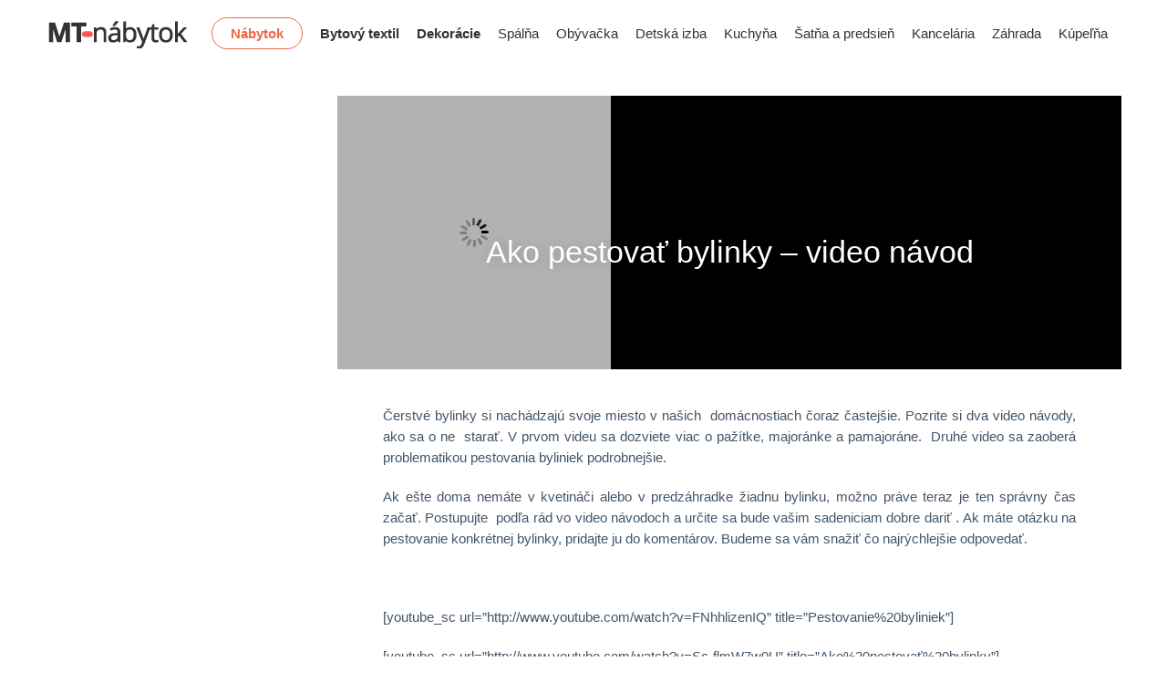

--- FILE ---
content_type: text/html; charset=UTF-8
request_url: https://mt-nabytok.sk/ako-pestovat-bylinky
body_size: 30162
content:
<!DOCTYPE html>
<html lang="sk-SK">
<head>
<meta charset="UTF-8" />
<meta http-equiv="X-UA-Compatible" content="IE=Edge" />
<meta name="viewport" content="width=device-width, initial-scale=1" />
<link rel="profile" href="http://gmpg.org/xfn/11" />
<link rel="pingback" href="https://mt-nabytok.sk/xmlrpc.php" />
<link rel="shortcut icon" href="https://mt-nabytok.sk/favicon.ico" />
<script>var search_options="0";</script><title>Ako pestovať bylinky &#8211; video návod | MT-nabytok.sk</title>
<meta property="og:url" content="https://mt-nabytok.sk/ako-pestovat-bylinky/" />
<meta property="og:site_name" content="MT-nabytok.sk" />
<meta property="og:locale" content="sk_SK" />
<meta property="og:type" content="article" />
<meta property="og:title" content="Ako pestovať bylinky - video návod | MT-nabytok.sk" />
<meta property="og:description" content="Čerstvé bylinky si nachádzajú svoje miesto v našich  domácnostiach čoraz častejšie. Pozrite si dva video návody, ako sa o ne  starať. V prvom videu sa dozviete viac o pažítke, majoránke a pamajoráne.  Druhé video sa zaoberá problematikou pestovania byliniek podrobnejšie. Ak ešte doma nemáte v kvetináči alebo v predzáhradke žiadnu&hellip;" />
<meta property="og:image" content="https://mt-nabytok.sk/wp-content/uploads/2014/04/pazitka.jpg" />
<meta property="og:image:secure_url" content="https://mt-nabytok.sk/wp-content/uploads/2014/04/pazitka.jpg" />
<meta property="og:image:width" content="300" />
<meta property="og:image:height" content="209" />
<meta name="twitter:card" content="summary" />
<meta name="twitter:title" content="Ako pestovať bylinky - video návod | MT-nabytok.sk" />
<meta name="twitter:description" content="Čerstvé bylinky si nachádzajú svoje miesto v našich  domácnostiach čoraz častejšie. Pozrite si dva video návody, ako sa o ne  starať. V prvom videu sa dozviete viac o pažítke, majoránke a pamajoráne.  Druhé video sa zaoberá problematikou pestovania byliniek podrobnejšie. Ak ešte doma nemáte v kvetináči alebo v predzáhradke žiadnu&hellip;" />
<meta name="twitter:image" content="https://mt-nabytok.sk/wp-content/uploads/2014/04/pazitka.jpg" />
<link rel='dns-prefetch' href='//www.google.com' />
<link rel='dns-prefetch' href='//www.googletagmanager.com' />
<script type="application/ld+json">
{"@context":"https:\/\/schema.org","@type":"Organization","name":"MT-nabytok.sk","url":"https:\/\/mt-nabytok.sk"}        </script>
<meta name="google" content="nositelinkssearchbox" />
<!-- mt-nabytok.sk is managing ads with Advanced Ads --><script data-wpfc-render="false" id="advads-ready">
window.advanced_ads_ready=function(e,a){a=a||"complete";var d=function(e){return"interactive"===a?"loading"!==e:"complete"===e};d(document.readyState)?e():document.addEventListener("readystatechange",(function(a){d(a.target.readyState)&&e()}),{once:"interactive"===a})},window.advanced_ads_ready_queue=window.advanced_ads_ready_queue||[];		</script>
<!-- <link rel='stylesheet' id='wp-block-library-css'  href='https://mt-nabytok.sk/wp-includes/css/dist/block-library/style.min.css?ver=5.6.14' type='text/css' media='all' /> -->
<!-- <link rel='stylesheet' id='wc-block-vendors-style-css'  href='https://mt-nabytok.sk/wp-content/plugins/woocommerce/packages/woocommerce-blocks/build/vendors-style.css?ver=4.0.0' type='text/css' media='all' /> -->
<!-- <link rel='stylesheet' id='wc-block-style-css'  href='https://mt-nabytok.sk/wp-content/plugins/woocommerce/packages/woocommerce-blocks/build/style.css?ver=4.0.0' type='text/css' media='all' /> -->
<link rel="stylesheet" type="text/css" href="//mt-nabytok.sk/wp-content/cache/wpfc-minified/78qpu7s4/dflb9.css" media="all"/>
<style id='woocommerce-inline-inline-css' type='text/css'>
.woocommerce form .form-row .required { visibility: hidden; }
</style>
<!-- <link rel='stylesheet' id='advanced-google-recaptcha-style-css'  href='https://mt-nabytok.sk/wp-content/plugins/advanced-google-recaptcha/assets/css/captcha.min.css?ver=1.0.9' type='text/css' media='all' /> -->
<!-- <link rel='stylesheet' id='ez-icomoon-css'  href='https://mt-nabytok.sk/wp-content/plugins/easy-table-of-contents/vendor/icomoon/style.min.css?ver=2.0.33.2' type='text/css' media='all' /> -->
<!-- <link rel='stylesheet' id='ez-toc-css'  href='https://mt-nabytok.sk/wp-content/plugins/easy-table-of-contents/assets/css/screen.min.css?ver=2.0.33.2' type='text/css' media='all' /> -->
<link rel="stylesheet" type="text/css" href="//mt-nabytok.sk/wp-content/cache/wpfc-minified/d61a1otg/dflb9.css" media="all"/>
<style id='ez-toc-inline-css' type='text/css'>
div#ez-toc-container p.ez-toc-title {font-size: 100%;}div#ez-toc-container p.ez-toc-title {font-weight: 700;}div#ez-toc-container ul li {font-size: 100%;}div#ez-toc-container nav ul ul li ul li {font-size: %!important;}div#ez-toc-container {background: #fff;border: 1px solid #ffffff;}div#ez-toc-container p.ez-toc-title {color: #333333;}div#ez-toc-container ul.ez-toc-list a {color: #f32321;}div#ez-toc-container ul.ez-toc-list a:hover {color: #f32321;}div#ez-toc-container ul.ez-toc-list a:visited {color: #f32321;}
.ez-toc-container-direction {
direction: ltr;
}
.ez-toc-counter ul {
direction: ltr;
counter-reset: item;
}
.ez-toc-counter nav ul li a::before {
content: counter(item, none) " ";
margin-right: .2em;
counter-increment: item;
float: left;
}
.ez-toc-widget-direction {
direction: ltr;
}
.ez-toc-widget-container ul {
direction: ltr;
counter-reset: item;
}
.ez-toc-widget-container nav ul li a::before {
content: counter(item, none) " ";
margin-right: .2em;
counter-increment: item;
float: left;
}
</style>
<!-- <link rel='stylesheet' id='parent-style-css'  href='https://mt-nabytok.sk/wp-content/themes/elessi-theme/style.css?ver=5.6.14' type='text/css' media='all' /> -->
<!-- <link rel='stylesheet' id='elessi-font-awesome-style-css'  href='https://mt-nabytok.sk/wp-content/themes/elessi-theme/assets/font-awesome-4.7.0/css/font-awesome.min.css?ver=5.6.14' type='text/css' media='all' /> -->
<!-- <link rel='stylesheet' id='elessi-font-pe7s-style-css'  href='https://mt-nabytok.sk/wp-content/themes/elessi-theme/assets/font-pe-icon-7-stroke/css/pe-icon-7-stroke.css?ver=5.6.14' type='text/css' media='all' /> -->
<!-- <link rel='stylesheet' id='jquery-lazyloadxt-spinner-css-css'  href='//mt-nabytok.sk/wp-content/plugins/a3-lazy-load/assets/css/jquery.lazyloadxt.spinner.css?ver=5.6.14' type='text/css' media='all' /> -->
<!-- <link rel='stylesheet' id='a3a3_lazy_load-css'  href='//mt-nabytok.sk/wp-content/uploads/sass/a3_lazy_load.min.css?ver=1661328762' type='text/css' media='all' /> -->
<!-- <link rel='stylesheet' id='elessi-style-css'  href='https://mt-nabytok.sk/wp-content/themes/elessi-theme-child/style.css?ver=5.6.14' type='text/css' media='all' /> -->
<!-- <link rel='stylesheet' id='elessi-style-dynamic-css'  href='https://mt-nabytok.sk/wp-content/uploads/nasa-dynamic/dynamic.css?ver=1676546755' type='text/css' media='all' /> -->
<link rel="stylesheet" type="text/css" href="//mt-nabytok.sk/wp-content/cache/wpfc-minified/l128cwud/dflb9.css" media="all"/>
<script src='//mt-nabytok.sk/wp-content/cache/wpfc-minified/7vgq99fe/dflb9.js' type="text/javascript"></script>
<!-- <script type='text/javascript' src='https://mt-nabytok.sk/wp-includes/js/jquery/jquery.min.js?ver=3.5.1' id='jquery-core-js'></script> -->
<!-- <script type='text/javascript' src='https://mt-nabytok.sk/wp-includes/js/jquery/jquery-migrate.min.js?ver=3.3.2' id='jquery-migrate-js'></script> -->
<script type='text/javascript' id='advanced-google-recaptcha-custom-js-extra'>
/* <![CDATA[ */
var agrRecaptcha = {"site_key":"6Le6TB0iAAAAALlq0C5q6rXGH8RgGmPFLEd5RIgt"};
/* ]]> */
</script>
<script src='//mt-nabytok.sk/wp-content/cache/wpfc-minified/ky46cqbw/dflb9.js' type="text/javascript"></script>
<!-- <script type='text/javascript' src='https://mt-nabytok.sk/wp-content/plugins/advanced-google-recaptcha/assets/js/captcha.min.js?ver=1.0.9' id='advanced-google-recaptcha-custom-js'></script> -->
<script type='text/javascript' src='https://www.google.com/recaptcha/api.js?hl=sk_SK&#038;onload=agr_load&#038;render=explicit&#038;ver=1.0.9' id='advanced-google-recaptcha-api-js'></script>
<!-- Google Analytics snippet added by Site Kit -->
<script type='text/javascript' src='https://www.googletagmanager.com/gtag/js?id=UA-52432284-10' id='google_gtagjs-js' async></script>
<script type='text/javascript' id='google_gtagjs-js-after'>
window.dataLayer = window.dataLayer || [];function gtag(){dataLayer.push(arguments);}
gtag('set', 'linker', {"domains":["mt-nabytok.sk"]} );
gtag("js", new Date());
gtag("set", "developer_id.dZTNiMT", true);
gtag("config", "UA-52432284-10", {"anonymize_ip":true});
gtag("config", "G-TFM5PGV1MP");
</script>
<!-- End Google Analytics snippet added by Site Kit -->
<link rel="https://api.w.org/" href="https://mt-nabytok.sk/wp-json/" /><link rel="alternate" type="application/json" href="https://mt-nabytok.sk/wp-json/wp/v2/posts/117097" /><link rel="EditURI" type="application/rsd+xml" title="RSD" href="https://mt-nabytok.sk/xmlrpc.php?rsd" />
<link rel="alternate" type="application/json+oembed" href="https://mt-nabytok.sk/wp-json/oembed/1.0/embed?url=https%3A%2F%2Fmt-nabytok.sk%2Fako-pestovat-bylinky" />
<link rel="alternate" type="text/xml+oembed" href="https://mt-nabytok.sk/wp-json/oembed/1.0/embed?url=https%3A%2F%2Fmt-nabytok.sk%2Fako-pestovat-bylinky&#038;format=xml" />
<meta name="generator" content="Site Kit by Google 1.94.0" />	<noscript><style>.woocommerce-product-gallery{ opacity: 1 !important; }</style></noscript>
<style type="text/css">.recentcomments a{display:inline !important;padding:0 !important;margin:0 !important;}</style>  
</head>
<body class="post-template-default single single-post postid-117097 single-format-standard theme-elessi-theme woocommerce-no-js antialiased group-blog">
<div id="wrapper" class="fixNav-enabled">
<div id="header-content" class="site-header">
<div class="header-wrapper header-type-1">
<div class="nasa-topbar-wrap nasa-topbar-hide">
<div id="top-bar" class="top-bar">
<div class="row">
<div class="large-12 columns">
<div class="left-text left">
<div class="inner-block">
</div>
</div>
<div class="right-text right">
<div class="topbar-menu-container">
<ul class="nasa-topbar-menu nasa-wp-simple-nav-menu"><li id="menu-item-14110" class="menu-item menu-item-type-custom menu-item-object-custom menu-item-has-children menu-parent-item menu-item-14110"><a href="/kategoria/nabytok/"><strong>Nábytok</strong></a></li>
<li id="menu-item-131079" class="menu-item menu-item-type-custom menu-item-object-custom menu-item-131079"><a href="https://mt-nabytok.sk/kategoria/bytovy-textil"><strong>Bytový textil</strong></a></li>
<li id="menu-item-131080" class="menu-item menu-item-type-custom menu-item-object-custom menu-item-131080"><a href="https://mt-nabytok.sk/kategoria/dekoracie"><strong>Dekorácie</strong></a></li>
<li id="menu-item-14111" class="menu-item menu-item-type-custom menu-item-object-custom menu-item-14111"><a href="/kategoria/spalna">Spálňa</a></li>
<li id="menu-item-14112" class="menu-item menu-item-type-custom menu-item-object-custom menu-item-14112"><a href="/kategoria/obyvacka">Obývačka</a></li>
<li id="menu-item-14113" class="menu-item menu-item-type-custom menu-item-object-custom menu-item-14113"><a href="/kategoria/detska-izba">Detská izba</a></li>
<li id="menu-item-14117" class="menu-item menu-item-type-custom menu-item-object-custom menu-item-14117"><a href="/kategoria/kuchyna">Kuchyňa</a></li>
<li id="menu-item-14114" class="menu-item menu-item-type-custom menu-item-object-custom menu-item-14114"><a href="/kategoria/predsien">Šatňa a predsieň</a></li>
<li id="menu-item-14115" class="menu-item menu-item-type-custom menu-item-object-custom menu-item-14115"><a href="/kategoria/kancelaria">Kancelária</a></li>
<li id="menu-item-14116" class="menu-item menu-item-type-custom menu-item-object-custom menu-item-14116"><a href="/kategoria/zahrada">Záhrada</a></li>
<li id="menu-item-14118" class="menu-item menu-item-type-custom menu-item-object-custom menu-item-14118"><a href="/kategoria/kupelna">Kúpeľňa</a></li>
</ul>                                            </div>
</div>
</div>
</div>
</div>
<div class="nasa-hide-for-mobile">
<a class="nasa-icon-toggle" href="javascript:void(0);">
<i class="nasa-topbar-up pe-7s-angle-up"></i>
<i class="nasa-topbar-down pe-7s-angle-down"></i>
</a>
</div>
</div>
<div class="sticky-wrapper">
<header id="masthead" class="site-header">
<div class="row">
<div class="large-12 columns header-container">
<!-- Mobile Menu -->
<div class="mobile-menu">
<div class="row">
<div class="large-12 columns">
<table>
<tr>
<td class="nasa-td-20">
<div class="mini-icon-mobile">
<a href="javascript:void(0);" class="nasa-mobile-menu_toggle mobile_toggle"><span class="nasa-mobile-menu-icon pe-7s-menu"></span></a>
<a class="icon pe-7s-search mobile-search" href="javascript:void(0);"></a>
</div>
</td>
<td>
<div class="logo-wrapper">
<a class="nasa-logo-retina" href="https://mt-nabytok.sk/" title="MT-nabytok.sk - Kvalitný nábytok online za výborné ceny!" rel="Home"><img src="https://mt-nabytok.sk/wp-content/uploads/2018/12/logo.png" class="header_logo" alt="MT-nabytok.sk" data-src-retina="https://mt-nabytok.sk/wp-content/uploads/2018/12/logo-retina.png" /></a>                            </div>
</td>
<td class="nasa-td-mobile-icons">
<div class="nasa-mobile-icons-wrap"><div class="nasa-header-icons-wrap"><ul class="header-icons"><li class="first nasa-icon-filter-cat"><a class="filter-cat-icon nasa-hide-for-mobile" href="javascript:void(0);" title="Product Categories"><i class="nasa-icon pe-7s-keypad"></i></a><a class="filter-cat-icon-mobile" href="javascript:void(0);" title="Product Categories"><i class="nasa-icon pe-7s-keypad"></i></a></li><li class="nasa-icon-mini-cart"><div class="mini-cart cart-inner mini-cart-type-full inline-block"><a href="javascript:void(0);" class="cart-link" title="Cart"><div><span class="nasa-icon cart-icon icon icon-nasa-cart-3"></span><span class="products-number nasa-product-empty hidden-tag"><span class="nasa-sl">0</span><span class="hidden-tag nasa-sl-label last">Items</span></span></div></a></div></li><li class="nasa-icon-search nasa-hide-for-mobile"><a class="search-icon desk-search" href="javascript:void(0);" data-open="0" title="Search"><i class="nasa-icon icon-nasa-search"></i></a></li></ul></div></div>                        </td>
</tr>
</table>
</div>
</div>
</div>
<div class="row nasa-hide-for-mobile margin-bottom-30">
<div class="large-12 columns nasa-wrap-event-search">
<div class="nasa-relative nasa-elements-wrap nasa-wrap-width-main-menu">
<div class="nasa-transition nasa-left-main-header nasa-float-left">
<!-- Logo -->
<div class="logo-wrapper nasa-float-left">
<div class="logo nasa-logo-img"><a class="nasa-logo-retina" href="https://mt-nabytok.sk/" title="MT-nabytok.sk - Kvalitný nábytok online za výborné ceny!" rel="Home"><img src="https://mt-nabytok.sk/wp-content/uploads/2018/12/logo.png" class="header_logo" alt="MT-nabytok.sk" data-src-retina="https://mt-nabytok.sk/wp-content/uploads/2018/12/logo-retina.png" /></a></div>                                    </div>
<!-- Main menu -->
<div class="wide-nav nasa-float-right nasa-bg-wrap nasa-nav-style-1">
<div class="nasa-menus-wrapper-reponsive" data-padding_y="20" data-padding_x="15">
<div class="nav-wrapper inline-block main-menu-warpper"><ul id="site-navigation" class="header-nav nasa-wp-simple-nav-menu"><li class="menu-item menu-item-type-custom menu-item-object-custom menu-item-has-children menu-parent-item menu-item-14110"><a href="/kategoria/nabytok/"><strong>Nábytok</strong></a>
<ul class="sub-menu">
<li id="menu-item-14119" class="menu-item menu-item-type-custom menu-item-object-custom menu-item-14119"><a href="/kategoria/postele">Postele</a></li>
<li id="menu-item-14120" class="menu-item menu-item-type-custom menu-item-object-custom menu-item-14120"><a href="/kategoria/sedacie-supravy">Sedacie súpravy</a></li>
<li id="menu-item-14122" class="menu-item menu-item-type-custom menu-item-object-custom menu-item-14122"><a href="/kategoria/skrine-a-skrinky">Skrine</a></li>
<li id="menu-item-14121" class="menu-item menu-item-type-custom menu-item-object-custom menu-item-14121"><a href="/kategoria/komody">Komody</a></li>
<li id="menu-item-14123" class="menu-item menu-item-type-custom menu-item-object-custom menu-item-14123"><a href="/kategoria/stolicky">Stoličky</a></li>
</ul>
</li>
<li class="menu-item menu-item-type-custom menu-item-object-custom menu-item-131079"><a href="https://mt-nabytok.sk/kategoria/bytovy-textil"><strong>Bytový textil</strong></a></li>
<li class="menu-item menu-item-type-custom menu-item-object-custom menu-item-131080"><a href="https://mt-nabytok.sk/kategoria/dekoracie"><strong>Dekorácie</strong></a></li>
<li class="menu-item menu-item-type-custom menu-item-object-custom menu-item-14111"><a href="/kategoria/spalna">Spálňa</a></li>
<li class="menu-item menu-item-type-custom menu-item-object-custom menu-item-14112"><a href="/kategoria/obyvacka">Obývačka</a></li>
<li class="menu-item menu-item-type-custom menu-item-object-custom menu-item-14113"><a href="/kategoria/detska-izba">Detská izba</a></li>
<li class="menu-item menu-item-type-custom menu-item-object-custom menu-item-14117"><a href="/kategoria/kuchyna">Kuchyňa</a></li>
<li class="menu-item menu-item-type-custom menu-item-object-custom menu-item-14114"><a href="/kategoria/predsien">Šatňa a predsieň</a></li>
<li class="menu-item menu-item-type-custom menu-item-object-custom menu-item-14115"><a href="/kategoria/kancelaria">Kancelária</a></li>
<li class="menu-item menu-item-type-custom menu-item-object-custom menu-item-14116"><a href="/kategoria/zahrada">Záhrada</a></li>
<li class="menu-item menu-item-type-custom menu-item-object-custom menu-item-14118"><a href="/kategoria/kupelna">Kúpeľňa</a></li>
</ul></div><!-- nav-wrapper -->                                        </div>
</div>
</div>
<!-- Group icon header -->
<div class="nasa-right-main-header nasa-float-right">
<div class="nasa-header-icons-wrap"><ul class="header-icons"><li class="first nasa-icon-filter-cat"><a class="filter-cat-icon nasa-hide-for-mobile" href="javascript:void(0);" title="Product Categories"><i class="nasa-icon pe-7s-keypad"></i></a><a class="filter-cat-icon-mobile" href="javascript:void(0);" title="Product Categories"><i class="nasa-icon pe-7s-keypad"></i></a></li><li class="nasa-icon-mini-cart"><div class="mini-cart cart-inner mini-cart-type-full inline-block"><a href="javascript:void(0);" class="cart-link" title="Cart"><div><span class="nasa-icon cart-icon icon icon-nasa-cart-3"></span><span class="products-number nasa-product-empty hidden-tag"><span class="nasa-sl">0</span><span class="hidden-tag nasa-sl-label last">Items</span></span></div></a></div></li><li class="nasa-icon-search nasa-hide-for-mobile"><a class="search-icon desk-search" href="javascript:void(0);" data-open="0" title="Search"><i class="nasa-icon icon-nasa-search"></i></a></li></ul></div>                                </div>
<div class="nasa-clear-both"></div>
</div>
<!-- Search form in header -->
<div class="nasa-header-search-wrap nasa-hide-for-mobile">
<div class="nasa-search-space nasa_search_icon"><div class="nasa-show-search-form nasa-over-hide">
<div class="search-wrapper nasa-ajaxsearchform-container 48328961_container">
<table class="nasa-table-search-wrapper">
<tr>
<td>
<div class="nasa-search-form-warp">
<form method="get" class="nasa-ajaxsearchform" action="https://mt-nabytok.sk/">
<div class="search-control-group control-group">
<label class="sr-only screen-reader-text">
Search here                            </label>
<input id="nasa-input-48328961" type="text" class="search-field search-input live-search-input" value="" name="s" placeholder="Search ..." />
<span class="nasa-icon-submit-page"><input type="submit" name="page" value="search" /></span>
<input type="hidden" name="post_type" value="product" />
</div>
</form>
</div>
</td>
</tr>
</table>
<a href="javascript:void(0);" title="Close search" class="nasa-close-search"><i class="pe-7s-close"></i></a>
</div></div></div>                            </div>
</div>
</div>
</div>
</div>
<div class="nasa-top-cat-filter-wrap">
<div id="nasa-main-cat-filter"><ul class="nasa-top-cat-filter product-categories nasa-accordion"><li class="cat-item cat-item-16 cat-item-uncategorized root-item"><a href="https://mt-nabytok.sk/kategoria/uncategorized" data-id="16" class="nasa-filter-by-cat">Nezaradené</a></li>
<li class="cat-item cat-item-399 cat-item-bytovy-textil root-item cat-parent li_accordion"><a href="javascript:void(0);" class="accordion" data-class_show="pe-7s-plus" data-class_hide="pe-7s-less"><span class="icon pe-7s-plus"></span></a><a href="https://mt-nabytok.sk/kategoria/bytovy-textil" data-id="399" class="nasa-filter-by-cat">Bytový textil</a><ul class='children'>
<li class="cat-item cat-item-410 cat-item-deky"><a href="https://mt-nabytok.sk/kategoria/deky" data-id="410" class="nasa-filter-by-cat">Deky</a></li>
<li class="cat-item cat-item-408 cat-item-koberce cat-parent li_accordion"><a href="javascript:void(0);" class="accordion" data-class_show="pe-7s-plus" data-class_hide="pe-7s-less"><span class="icon pe-7s-plus"></span></a><a href="https://mt-nabytok.sk/kategoria/koberce" data-id="408" class="nasa-filter-by-cat">Koberce</a>	<ul class='children'>
<li class="cat-item cat-item-409 cat-item-kobercove-kozusiny"><a href="https://mt-nabytok.sk/kategoria/kobercove-kozusiny" data-id="409" class="nasa-filter-by-cat">Kobercové kožušiny</a></li>
</ul>
</li>
<li class="cat-item cat-item-884 cat-item-podusky"><a href="https://mt-nabytok.sk/kategoria/podusky" data-id="884" class="nasa-filter-by-cat">Polstre, podušky, sedáky</a></li>
<li class="cat-item cat-item-887 cat-item-rohozky"><a href="https://mt-nabytok.sk/kategoria/rohozky" data-id="887" class="nasa-filter-by-cat">Rohožky</a></li>
<li class="cat-item cat-item-889 cat-item-kuchynsky-textil cat-parent li_accordion"><a href="javascript:void(0);" class="accordion" data-class_show="pe-7s-plus" data-class_hide="pe-7s-less"><span class="icon pe-7s-plus"></span></a><a href="https://mt-nabytok.sk/kategoria/kuchynsky-textil" data-id="889" class="nasa-filter-by-cat">Textily do kuchyne</a>	<ul class='children'>
<li class="cat-item cat-item-893 cat-item-chnapky"><a href="https://mt-nabytok.sk/kategoria/chnapky" data-id="893" class="nasa-filter-by-cat">Chňapky</a></li>
<li class="cat-item cat-item-895 cat-item-utierky"><a href="https://mt-nabytok.sk/kategoria/utierky" data-id="895" class="nasa-filter-by-cat">Kuchynské utierky</a></li>
<li class="cat-item cat-item-894 cat-item-obrusy"><a href="https://mt-nabytok.sk/kategoria/obrusy" data-id="894" class="nasa-filter-by-cat">Obrusy</a></li>
<li class="cat-item cat-item-897 cat-item-prestieranie"><a href="https://mt-nabytok.sk/kategoria/prestieranie" data-id="897" class="nasa-filter-by-cat">Prestieranie a podložky</a></li>
<li class="cat-item cat-item-896 cat-item-zastery"><a href="https://mt-nabytok.sk/kategoria/zastery" data-id="896" class="nasa-filter-by-cat">Zástery</a></li>
</ul>
</li>
<li class="cat-item cat-item-888 cat-item-kupelnovy-textil cat-parent li_accordion"><a href="javascript:void(0);" class="accordion" data-class_show="pe-7s-plus" data-class_hide="pe-7s-less"><span class="icon pe-7s-plus"></span></a><a href="https://mt-nabytok.sk/kategoria/kupelnovy-textil" data-id="888" class="nasa-filter-by-cat">Textily do kúpelne</a>	<ul class='children'>
<li class="cat-item cat-item-891 cat-item-predlozky"><a href="https://mt-nabytok.sk/kategoria/predlozky" data-id="891" class="nasa-filter-by-cat">Predložky</a></li>
<li class="cat-item cat-item-892 cat-item-sprchove-zavesy"><a href="https://mt-nabytok.sk/kategoria/sprchove-zavesy" data-id="892" class="nasa-filter-by-cat">Sprchové závesy</a></li>
<li class="cat-item cat-item-890 cat-item-uteraky-a-osusky"><a href="https://mt-nabytok.sk/kategoria/uteraky-a-osusky" data-id="890" class="nasa-filter-by-cat">Uteráky a osušky</a></li>
</ul>
</li>
<li class="cat-item cat-item-406 cat-item-textily-do-spalne cat-parent li_accordion"><a href="javascript:void(0);" class="accordion" data-class_show="pe-7s-plus" data-class_hide="pe-7s-less"><span class="icon pe-7s-plus"></span></a><a href="https://mt-nabytok.sk/kategoria/textily-do-spalne" data-id="406" class="nasa-filter-by-cat">Textily do spálne</a>	<ul class='children'>
<li class="cat-item cat-item-420 cat-item-obliecky cat-parent li_accordion"><a href="javascript:void(0);" class="accordion" data-class_show="pe-7s-plus" data-class_hide="pe-7s-less"><span class="icon pe-7s-plus"></span></a><a href="https://mt-nabytok.sk/kategoria/obliecky" data-id="420" class="nasa-filter-by-cat">Obliečky</a>		<ul class='children'>
<li class="cat-item cat-item-421 cat-item-detske-obliecky"><a href="https://mt-nabytok.sk/kategoria/detske-obliecky" data-id="421" class="nasa-filter-by-cat">Detské obliečky</a></li>
</ul>
</li>
<li class="cat-item cat-item-898 cat-item-prestieradla"><a href="https://mt-nabytok.sk/kategoria/prestieradla" data-id="898" class="nasa-filter-by-cat">Prestieradlá</a></li>
<li class="cat-item cat-item-400 cat-item-prikryvky-na-postel"><a href="https://mt-nabytok.sk/kategoria/prikryvky-na-postel" data-id="400" class="nasa-filter-by-cat">Prikrývky na posteľ</a></li>
<li class="cat-item cat-item-407 cat-item-vankuse"><a href="https://mt-nabytok.sk/kategoria/vankuse" data-id="407" class="nasa-filter-by-cat">Vankúše</a></li>
</ul>
</li>
<li class="cat-item cat-item-390 cat-item-zaclony"><a href="https://mt-nabytok.sk/kategoria/zaclony" data-id="390" class="nasa-filter-by-cat">Záclony</a></li>
<li class="cat-item cat-item-415 cat-item-zavesy"><a href="https://mt-nabytok.sk/kategoria/zavesy" data-id="415" class="nasa-filter-by-cat">Závesy</a></li>
</ul>
</li>
<li class="cat-item cat-item-305 cat-item-dekoracie root-item cat-parent li_accordion"><a href="javascript:void(0);" class="accordion" data-class_show="pe-7s-plus" data-class_hide="pe-7s-less"><span class="icon pe-7s-plus"></span></a><a href="https://mt-nabytok.sk/kategoria/dekoracie" data-id="305" class="nasa-filter-by-cat">Dekorácie</a><ul class='children'>
<li class="cat-item cat-item-971 cat-item-bordury"><a href="https://mt-nabytok.sk/kategoria/bordury" data-id="971" class="nasa-filter-by-cat">Bordúry</a></li>
<li class="cat-item cat-item-1074 cat-item-kalendare"><a href="https://mt-nabytok.sk/kategoria/kalendare" data-id="1074" class="nasa-filter-by-cat">Kalendáre</a></li>
<li class="cat-item cat-item-969 cat-item-samolepky-na-stenu"><a href="https://mt-nabytok.sk/kategoria/samolepky-na-stenu" data-id="969" class="nasa-filter-by-cat">Nálepky na stenu</a></li>
<li class="cat-item cat-item-913 cat-item-obrazy"><a href="https://mt-nabytok.sk/kategoria/obrazy" data-id="913" class="nasa-filter-by-cat">Obrazy</a></li>
<li class="cat-item cat-item-1098 cat-item-plagaty"><a href="https://mt-nabytok.sk/kategoria/plagaty" data-id="1098" class="nasa-filter-by-cat">Plagáty</a></li>
<li class="cat-item cat-item-412 cat-item-ramiky-na-fotky"><a href="https://mt-nabytok.sk/kategoria/ramiky-na-fotky" data-id="412" class="nasa-filter-by-cat">Rámiky na fotky</a></li>
<li class="cat-item cat-item-970 cat-item-sablony-na-stenu"><a href="https://mt-nabytok.sk/kategoria/sablony-na-stenu" data-id="970" class="nasa-filter-by-cat">Šablóny na stenu</a></li>
<li class="cat-item cat-item-411 cat-item-sviecky"><a href="https://mt-nabytok.sk/kategoria/sviecky" data-id="411" class="nasa-filter-by-cat">Sviečky</a></li>
<li class="cat-item cat-item-418 cat-item-svietniky"><a href="https://mt-nabytok.sk/kategoria/svietniky" data-id="418" class="nasa-filter-by-cat">Svietniky</a></li>
<li class="cat-item cat-item-1097 cat-item-tapety"><a href="https://mt-nabytok.sk/kategoria/tapety" data-id="1097" class="nasa-filter-by-cat">Tapety</a></li>
<li class="cat-item cat-item-972 cat-item-tapety-na-nabytok"><a href="https://mt-nabytok.sk/kategoria/tapety-na-nabytok" data-id="972" class="nasa-filter-by-cat">Tapety na nábytok</a></li>
<li class="cat-item cat-item-306 cat-item-zrkadla cat-parent li_accordion"><a href="javascript:void(0);" class="accordion" data-class_show="pe-7s-plus" data-class_hide="pe-7s-less"><span class="icon pe-7s-plus"></span></a><a href="https://mt-nabytok.sk/kategoria/zrkadla" data-id="306" class="nasa-filter-by-cat">Zrkadlá</a>	<ul class='children'>
<li class="cat-item cat-item-347 cat-item-zrkadla-do-kupelne"><a href="https://mt-nabytok.sk/kategoria/zrkadla-do-kupelne" data-id="347" class="nasa-filter-by-cat">Zrkadlá do kúpelne</a></li>
<li class="cat-item cat-item-348 cat-item-zrkadla-do-predsiene"><a href="https://mt-nabytok.sk/kategoria/zrkadla-do-predsiene" data-id="348" class="nasa-filter-by-cat">Zrkadlá do predsiene</a></li>
<li class="cat-item cat-item-346 cat-item-zrkadla-do-spalne"><a href="https://mt-nabytok.sk/kategoria/zrkadla-do-spalne" data-id="346" class="nasa-filter-by-cat">Zrkadlá do spálne</a></li>
</ul>
</li>
</ul>
</li>
<li class="cat-item cat-item-339 cat-item-detska-izba root-item cat-parent li_accordion"><a href="javascript:void(0);" class="accordion" data-class_show="pe-7s-plus" data-class_hide="pe-7s-less"><span class="icon pe-7s-plus"></span></a><a href="https://mt-nabytok.sk/kategoria/detska-izba" data-id="339" class="nasa-filter-by-cat">Detská izba</a><ul class='children'>
<li class="cat-item cat-item-419 cat-item-detsky-textil"><a href="https://mt-nabytok.sk/kategoria/detsky-textil" data-id="419" class="nasa-filter-by-cat">Detský textil</a></li>
</ul>
</li>
<li class="cat-item cat-item-343 cat-item-zahrada root-item cat-parent li_accordion"><a href="javascript:void(0);" class="accordion" data-class_show="pe-7s-plus" data-class_hide="pe-7s-less"><span class="icon pe-7s-plus"></span></a><a href="https://mt-nabytok.sk/kategoria/zahrada" data-id="343" class="nasa-filter-by-cat">Dom a záhrada</a><ul class='children'>
<li class="cat-item cat-item-902 cat-item-bazen-a-wellness cat-parent li_accordion"><a href="javascript:void(0);" class="accordion" data-class_show="pe-7s-plus" data-class_hide="pe-7s-less"><span class="icon pe-7s-plus"></span></a><a href="https://mt-nabytok.sk/kategoria/bazen-a-wellness" data-id="902" class="nasa-filter-by-cat">Bazén a wellness</a>	<ul class='children'>
<li class="cat-item cat-item-903 cat-item-bazeny"><a href="https://mt-nabytok.sk/kategoria/bazeny" data-id="903" class="nasa-filter-by-cat">Bazény</a></li>
<li class="cat-item cat-item-904 cat-item-virivky"><a href="https://mt-nabytok.sk/kategoria/virivky" data-id="904" class="nasa-filter-by-cat">Vírivky</a></li>
</ul>
</li>
<li class="cat-item cat-item-906 cat-item-drevniky"><a href="https://mt-nabytok.sk/kategoria/drevniky" data-id="906" class="nasa-filter-by-cat">Drevníky</a></li>
<li class="cat-item cat-item-371 cat-item-foliovniky-a-pareniska"><a href="https://mt-nabytok.sk/kategoria/foliovniky-a-pareniska" data-id="371" class="nasa-filter-by-cat">Fóliovníky a pareniská</a></li>
<li class="cat-item cat-item-886 cat-item-grily"><a href="https://mt-nabytok.sk/kategoria/grily" data-id="886" class="nasa-filter-by-cat">Grily</a></li>
<li class="cat-item cat-item-912 cat-item-kompostery"><a href="https://mt-nabytok.sk/kategoria/kompostery" data-id="912" class="nasa-filter-by-cat">Kompostéry</a></li>
<li class="cat-item cat-item-900 cat-item-pieskoviska"><a href="https://mt-nabytok.sk/kategoria/pieskoviska" data-id="900" class="nasa-filter-by-cat">Pieskoviská</a></li>
<li class="cat-item cat-item-1091 cat-item-sudy-na-vodu"><a href="https://mt-nabytok.sk/kategoria/sudy-na-vodu" data-id="1091" class="nasa-filter-by-cat">Sudy na vodu</a></li>
<li class="cat-item cat-item-372 cat-item-trampoliny"><a href="https://mt-nabytok.sk/kategoria/trampoliny" data-id="372" class="nasa-filter-by-cat">Trampolíny</a></li>
<li class="cat-item cat-item-1082 cat-item-zabezpecenie-domu cat-parent li_accordion"><a href="javascript:void(0);" class="accordion" data-class_show="pe-7s-plus" data-class_hide="pe-7s-less"><span class="icon pe-7s-plus"></span></a><a href="https://mt-nabytok.sk/kategoria/zabezpecenie-domu" data-id="1082" class="nasa-filter-by-cat">Zabezpečenie domu</a>	<ul class='children'>
<li class="cat-item cat-item-1083 cat-item-bezpecnostne-kamery"><a href="https://mt-nabytok.sk/kategoria/bezpecnostne-kamery" data-id="1083" class="nasa-filter-by-cat">Bezpečnostné kamery</a></li>
</ul>
</li>
<li class="cat-item cat-item-907 cat-item-zahradna-technika cat-parent li_accordion"><a href="javascript:void(0);" class="accordion" data-class_show="pe-7s-plus" data-class_hide="pe-7s-less"><span class="icon pe-7s-plus"></span></a><a href="https://mt-nabytok.sk/kategoria/zahradna-technika" data-id="907" class="nasa-filter-by-cat">Záhradná technika</a>	<ul class='children'>
<li class="cat-item cat-item-908 cat-item-kosacky"><a href="https://mt-nabytok.sk/kategoria/kosacky" data-id="908" class="nasa-filter-by-cat">Kosačky</a></li>
<li class="cat-item cat-item-1085 cat-item-zahradne-drvice"><a href="https://mt-nabytok.sk/kategoria/zahradne-drvice" data-id="1085" class="nasa-filter-by-cat">Záhradné drviče</a></li>
</ul>
</li>
<li class="cat-item cat-item-905 cat-item-zahradne-sprchy"><a href="https://mt-nabytok.sk/kategoria/zahradne-sprchy" data-id="905" class="nasa-filter-by-cat">Záhradné sprchy</a></li>
</ul>
</li>
<li class="cat-item cat-item-338 cat-item-kancelaria root-item cat-parent li_accordion"><a href="javascript:void(0);" class="accordion" data-class_show="pe-7s-plus" data-class_hide="pe-7s-less"><span class="icon pe-7s-plus"></span></a><a href="https://mt-nabytok.sk/kategoria/kancelaria" data-id="338" class="nasa-filter-by-cat">Kancelária</a><ul class='children'>
<li class="cat-item cat-item-1090 cat-item-nastenky-a-tabule"><a href="https://mt-nabytok.sk/kategoria/nastenky-a-tabule" data-id="1090" class="nasa-filter-by-cat">Nástenky a tabule</a></li>
</ul>
</li>
<li class="cat-item cat-item-345 cat-item-kuchyna root-item cat-parent li_accordion"><a href="javascript:void(0);" class="accordion" data-class_show="pe-7s-plus" data-class_hide="pe-7s-less"><span class="icon pe-7s-plus"></span></a><a href="https://mt-nabytok.sk/kategoria/kuchyna" data-id="345" class="nasa-filter-by-cat">Kuchyňa</a><ul class='children'>
<li class="cat-item cat-item-939 cat-item-kuchynske-spotrebice cat-parent li_accordion"><a href="javascript:void(0);" class="accordion" data-class_show="pe-7s-plus" data-class_hide="pe-7s-less"><span class="icon pe-7s-plus"></span></a><a href="https://mt-nabytok.sk/kategoria/kuchynske-spotrebice" data-id="939" class="nasa-filter-by-cat">Kuchynské spotrebiče</a>	<ul class='children'>
<li class="cat-item cat-item-955 cat-item-domace-pekarne"><a href="https://mt-nabytok.sk/kategoria/domace-pekarne" data-id="955" class="nasa-filter-by-cat">Domáce pekárne</a></li>
<li class="cat-item cat-item-950 cat-item-fritezy"><a href="https://mt-nabytok.sk/kategoria/fritezy" data-id="950" class="nasa-filter-by-cat">Fritézy</a></li>
<li class="cat-item cat-item-943 cat-item-hriankovace"><a href="https://mt-nabytok.sk/kategoria/hriankovace" data-id="943" class="nasa-filter-by-cat">Hriankovače</a></li>
<li class="cat-item cat-item-945 cat-item-kavovary"><a href="https://mt-nabytok.sk/kategoria/kavovary" data-id="945" class="nasa-filter-by-cat">Kávovary</a></li>
<li class="cat-item cat-item-948 cat-item-kontaktne-grily"><a href="https://mt-nabytok.sk/kategoria/kontaktne-grily" data-id="948" class="nasa-filter-by-cat">Kontaktné grily</a></li>
<li class="cat-item cat-item-949 cat-item-kuchynske-krajace"><a href="https://mt-nabytok.sk/kategoria/kuchynske-krajace" data-id="949" class="nasa-filter-by-cat">Kuchynské krájače</a></li>
<li class="cat-item cat-item-946 cat-item-kuchynske-roboty"><a href="https://mt-nabytok.sk/kategoria/kuchynske-roboty" data-id="946" class="nasa-filter-by-cat">Kuchynské roboty</a></li>
<li class="cat-item cat-item-951 cat-item-mikrovlnne-rury"><a href="https://mt-nabytok.sk/kategoria/mikrovlnne-rury" data-id="951" class="nasa-filter-by-cat">Mikrovlnné rúry</a></li>
<li class="cat-item cat-item-941 cat-item-mixery-a-slahace"><a href="https://mt-nabytok.sk/kategoria/mixery-a-slahace" data-id="941" class="nasa-filter-by-cat">Mixéry a šľahače</a></li>
<li class="cat-item cat-item-958 cat-item-napenovace"><a href="https://mt-nabytok.sk/kategoria/napenovace" data-id="958" class="nasa-filter-by-cat">Napeňovače</a></li>
<li class="cat-item cat-item-956 cat-item-odstavovace"><a href="https://mt-nabytok.sk/kategoria/odstavovace" data-id="956" class="nasa-filter-by-cat">Odšťavovače</a></li>
<li class="cat-item cat-item-942 cat-item-rychlovarne-kanvice"><a href="https://mt-nabytok.sk/kategoria/rychlovarne-kanvice" data-id="942" class="nasa-filter-by-cat">Rýchlovarné kanvice</a></li>
<li class="cat-item cat-item-947 cat-item-ryzovary"><a href="https://mt-nabytok.sk/kategoria/ryzovary" data-id="947" class="nasa-filter-by-cat">Ryžovary</a></li>
<li class="cat-item cat-item-944 cat-item-sendvicovace"><a href="https://mt-nabytok.sk/kategoria/sendvicovace" data-id="944" class="nasa-filter-by-cat">Sendvičovače</a></li>
<li class="cat-item cat-item-953 cat-item-susicky-ovocia"><a href="https://mt-nabytok.sk/kategoria/susicky-ovocia" data-id="953" class="nasa-filter-by-cat">Sušičky ovocia</a></li>
<li class="cat-item cat-item-952 cat-item-vaflovace"><a href="https://mt-nabytok.sk/kategoria/vaflovace" data-id="952" class="nasa-filter-by-cat">Vaflovače</a></li>
<li class="cat-item cat-item-954 cat-item-vakuovacky"><a href="https://mt-nabytok.sk/kategoria/vakuovacky" data-id="954" class="nasa-filter-by-cat">Vákuovačky</a></li>
<li class="cat-item cat-item-940 cat-item-vinoteky"><a href="https://mt-nabytok.sk/kategoria/vinoteky" data-id="940" class="nasa-filter-by-cat">Vinotéky</a></li>
<li class="cat-item cat-item-957 cat-item-zavaracie-hrnce"><a href="https://mt-nabytok.sk/kategoria/zavaracie-hrnce" data-id="957" class="nasa-filter-by-cat">Zaváracie hrnce</a></li>
</ul>
</li>
<li class="cat-item cat-item-425 cat-item-organizacia-a-upratovanie cat-parent li_accordion"><a href="javascript:void(0);" class="accordion" data-class_show="pe-7s-plus" data-class_hide="pe-7s-less"><span class="icon pe-7s-plus"></span></a><a href="https://mt-nabytok.sk/kategoria/organizacia-a-upratovanie" data-id="425" class="nasa-filter-by-cat">Organizácia a upratovanie</a>	<ul class='children'>
<li class="cat-item cat-item-426 cat-item-drziaky-na-pokrievky"><a href="https://mt-nabytok.sk/kategoria/drziaky-na-pokrievky" data-id="426" class="nasa-filter-by-cat">Držiaky, stojany na pokrievky</a></li>
</ul>
</li>
<li class="cat-item cat-item-413 cat-item-stolovanie cat-parent li_accordion"><a href="javascript:void(0);" class="accordion" data-class_show="pe-7s-plus" data-class_hide="pe-7s-less"><span class="icon pe-7s-plus"></span></a><a href="https://mt-nabytok.sk/kategoria/stolovanie" data-id="413" class="nasa-filter-by-cat">Stolovanie</a>	<ul class='children'>
<li class="cat-item cat-item-923 cat-item-cajniky"><a href="https://mt-nabytok.sk/kategoria/cajniky" data-id="923" class="nasa-filter-by-cat">Čajníky</a></li>
<li class="cat-item cat-item-929 cat-item-chladiace-nadoby"><a href="https://mt-nabytok.sk/kategoria/chladiace-nadoby" data-id="929" class="nasa-filter-by-cat">Chladiace nádoby</a></li>
<li class="cat-item cat-item-932 cat-item-cukornicky"><a href="https://mt-nabytok.sk/kategoria/cukornicky" data-id="932" class="nasa-filter-by-cat">Cukorničky</a></li>
<li class="cat-item cat-item-925 cat-item-dzbany"><a href="https://mt-nabytok.sk/kategoria/dzbany" data-id="925" class="nasa-filter-by-cat">Džbány</a></li>
<li class="cat-item cat-item-927 cat-item-etazery"><a href="https://mt-nabytok.sk/kategoria/etazery" data-id="927" class="nasa-filter-by-cat">Etažéry</a></li>
<li class="cat-item cat-item-936 cat-item-fondue"><a href="https://mt-nabytok.sk/kategoria/fondue" data-id="936" class="nasa-filter-by-cat">Fondue</a></li>
<li class="cat-item cat-item-938 cat-item-french-pressy-a-moka-kanvice"><a href="https://mt-nabytok.sk/kategoria/french-pressy-a-moka-kanvice" data-id="938" class="nasa-filter-by-cat">French pressy a moka kanvice</a></li>
<li class="cat-item cat-item-964 cat-item-hrnce"><a href="https://mt-nabytok.sk/kategoria/hrnce" data-id="964" class="nasa-filter-by-cat">Hrnce</a></li>
<li class="cat-item cat-item-963 cat-item-hrnceky"><a href="https://mt-nabytok.sk/kategoria/hrnceky" data-id="963" class="nasa-filter-by-cat">Hrnčeky</a></li>
<li class="cat-item cat-item-959 cat-item-jedalenske-supravy"><a href="https://mt-nabytok.sk/kategoria/jedalenske-supravy" data-id="959" class="nasa-filter-by-cat">Jedálenské súpravy</a></li>
<li class="cat-item cat-item-924 cat-item-kanvice-na-kavu"><a href="https://mt-nabytok.sk/kategoria/kanvice-na-kavu" data-id="924" class="nasa-filter-by-cat">Kanvice na kávu</a></li>
<li class="cat-item cat-item-926 cat-item-karafy"><a href="https://mt-nabytok.sk/kategoria/karafy" data-id="926" class="nasa-filter-by-cat">Karafy</a></li>
<li class="cat-item cat-item-933 cat-item-korenicky"><a href="https://mt-nabytok.sk/kategoria/korenicky" data-id="933" class="nasa-filter-by-cat">Koreničky</a></li>
<li class="cat-item cat-item-961 cat-item-misky-a-misy"><a href="https://mt-nabytok.sk/kategoria/misky-a-misy" data-id="961" class="nasa-filter-by-cat">Misky a misy</a></li>
<li class="cat-item cat-item-921 cat-item-misy"><a href="https://mt-nabytok.sk/kategoria/misy" data-id="921" class="nasa-filter-by-cat">Misy</a></li>
<li class="cat-item cat-item-934 cat-item-mlynceky-na-kavu"><a href="https://mt-nabytok.sk/kategoria/mlynceky-na-kavu" data-id="934" class="nasa-filter-by-cat">Mlynčeky na kávu</a></li>
<li class="cat-item cat-item-931 cat-item-mlynceky-na-sol-a-korenie"><a href="https://mt-nabytok.sk/kategoria/mlynceky-na-sol-a-korenie" data-id="931" class="nasa-filter-by-cat">Mlynčeky na soľ a korenie</a></li>
<li class="cat-item cat-item-930 cat-item-nadoby-na-olej-a-ocot"><a href="https://mt-nabytok.sk/kategoria/nadoby-na-olej-a-ocot" data-id="930" class="nasa-filter-by-cat">Nádoby na olej a ocot</a></li>
<li class="cat-item cat-item-965 cat-item-panvice"><a href="https://mt-nabytok.sk/kategoria/panvice" data-id="965" class="nasa-filter-by-cat">Panvice</a></li>
<li class="cat-item cat-item-966 cat-item-pekace-a-zapekacie-misy"><a href="https://mt-nabytok.sk/kategoria/pekace-a-zapekacie-misy" data-id="966" class="nasa-filter-by-cat">Pekáče a zapekacie misy</a></li>
<li class="cat-item cat-item-414 cat-item-podnosy-a-tacky"><a href="https://mt-nabytok.sk/kategoria/podnosy-a-tacky" data-id="414" class="nasa-filter-by-cat">Podnosy a tácky</a></li>
<li class="cat-item cat-item-922 cat-item-pribory"><a href="https://mt-nabytok.sk/kategoria/pribory" data-id="922" class="nasa-filter-by-cat">Príbory</a></li>
<li class="cat-item cat-item-937 cat-item-sitka-na-caj"><a href="https://mt-nabytok.sk/kategoria/sitka-na-caj" data-id="937" class="nasa-filter-by-cat">Sitká na čaj</a></li>
<li class="cat-item cat-item-935 cat-item-solnicky-a-korenicky"><a href="https://mt-nabytok.sk/kategoria/solnicky-a-korenicky" data-id="935" class="nasa-filter-by-cat">Soľničky a koreničky</a></li>
<li class="cat-item cat-item-928 cat-item-stojany-na-vajicka"><a href="https://mt-nabytok.sk/kategoria/stojany-na-vajicka" data-id="928" class="nasa-filter-by-cat">Stojany na vajíčka</a></li>
<li class="cat-item cat-item-960 cat-item-taniere"><a href="https://mt-nabytok.sk/kategoria/taniere" data-id="960" class="nasa-filter-by-cat">Taniere</a></li>
</ul>
</li>
</ul>
</li>
<li class="cat-item cat-item-344 cat-item-kupelna root-item"><a href="https://mt-nabytok.sk/kategoria/kupelna" data-id="344" class="nasa-filter-by-cat">Kúpelňa</a></li>
<li class="cat-item cat-item-30 cat-item-nabytok root-item cat-parent li_accordion"><a href="javascript:void(0);" class="accordion" data-class_show="pe-7s-plus" data-class_hide="pe-7s-less"><span class="icon pe-7s-plus"></span></a><a href="https://mt-nabytok.sk/kategoria/nabytok" data-id="30" class="nasa-filter-by-cat">Nábytok</a><ul class='children'>
<li class="cat-item cat-item-35 cat-item-detsky-nabytok cat-parent li_accordion"><a href="javascript:void(0);" class="accordion" data-class_show="pe-7s-plus" data-class_hide="pe-7s-less"><span class="icon pe-7s-plus"></span></a><a href="https://mt-nabytok.sk/kategoria/detsky-nabytok" data-id="35" class="nasa-filter-by-cat">Detský nábytok</a>	<ul class='children'>
<li class="cat-item cat-item-222 cat-item-detske-komody"><a href="https://mt-nabytok.sk/kategoria/detske-komody" data-id="222" class="nasa-filter-by-cat">Detské komody</a></li>
<li class="cat-item cat-item-236 cat-item-detske-nocne-stoliky"><a href="https://mt-nabytok.sk/kategoria/detske-nocne-stoliky" data-id="236" class="nasa-filter-by-cat">Detské nočné stolíky</a></li>
<li class="cat-item cat-item-36 cat-item-detske-postele cat-parent li_accordion"><a href="javascript:void(0);" class="accordion" data-class_show="pe-7s-plus" data-class_hide="pe-7s-less"><span class="icon pe-7s-plus"></span></a><a href="https://mt-nabytok.sk/kategoria/detske-postele" data-id="36" class="nasa-filter-by-cat">Detské postele</a>		<ul class='children'>
<li class="cat-item cat-item-40 cat-item-multifunkcne-postele"><a href="https://mt-nabytok.sk/kategoria/multifunkcne-postele" data-id="40" class="nasa-filter-by-cat">Multifunkčné postele</a></li>
<li class="cat-item cat-item-38 cat-item-poschodove-postele"><a href="https://mt-nabytok.sk/kategoria/poschodove-postele" data-id="38" class="nasa-filter-by-cat">Poschodové postele</a></li>
</ul>
</li>
<li class="cat-item cat-item-252 cat-item-detske-stolicky cat-parent li_accordion"><a href="javascript:void(0);" class="accordion" data-class_show="pe-7s-plus" data-class_hide="pe-7s-less"><span class="icon pe-7s-plus"></span></a><a href="https://mt-nabytok.sk/kategoria/detske-stolicky" data-id="252" class="nasa-filter-by-cat">Detské stoličky</a>		<ul class='children'>
<li class="cat-item cat-item-253 cat-item-rastuce-stolicky"><a href="https://mt-nabytok.sk/kategoria/rastuce-stolicky" data-id="253" class="nasa-filter-by-cat">Rastúce stoličky</a></li>
</ul>
</li>
<li class="cat-item cat-item-39 cat-item-pre-babatka cat-parent li_accordion"><a href="javascript:void(0);" class="accordion" data-class_show="pe-7s-plus" data-class_hide="pe-7s-less"><span class="icon pe-7s-plus"></span></a><a href="https://mt-nabytok.sk/kategoria/pre-babatka" data-id="39" class="nasa-filter-by-cat">Nábytok pre bábätká</a>		<ul class='children'>
<li class="cat-item cat-item-45 cat-item-detske-ohradky"><a href="https://mt-nabytok.sk/kategoria/detske-ohradky" data-id="45" class="nasa-filter-by-cat">Detské ohrádky</a></li>
<li class="cat-item cat-item-42 cat-item-detske-postielky"><a href="https://mt-nabytok.sk/kategoria/detske-postielky" data-id="42" class="nasa-filter-by-cat">Detské postieľky</a></li>
<li class="cat-item cat-item-43 cat-item-kolisky"><a href="https://mt-nabytok.sk/kategoria/kolisky" data-id="43" class="nasa-filter-by-cat">Kolísky</a></li>
<li class="cat-item cat-item-44 cat-item-prebalovacie-pulty"><a href="https://mt-nabytok.sk/kategoria/prebalovacie-pulty" data-id="44" class="nasa-filter-by-cat">Prebaľovacie pulty</a></li>
</ul>
</li>
<li class="cat-item cat-item-223 cat-item-skrine-do-detskej-izby"><a href="https://mt-nabytok.sk/kategoria/skrine-do-detskej-izby" data-id="223" class="nasa-filter-by-cat">Skrine do detskej izby</a></li>
</ul>
</li>
<li class="cat-item cat-item-202 cat-item-kresla cat-parent li_accordion"><a href="javascript:void(0);" class="accordion" data-class_show="pe-7s-plus" data-class_hide="pe-7s-less"><span class="icon pe-7s-plus"></span></a><a href="https://mt-nabytok.sk/kategoria/kresla" data-id="202" class="nasa-filter-by-cat">Kreslá</a>	<ul class='children'>
<li class="cat-item cat-item-385 cat-item-dvojkresla"><a href="https://mt-nabytok.sk/kategoria/dvojkresla" data-id="385" class="nasa-filter-by-cat">Dvojkreslá</a></li>
<li class="cat-item cat-item-384 cat-item-egg-kresla"><a href="https://mt-nabytok.sk/kategoria/egg-kresla" data-id="384" class="nasa-filter-by-cat">Egg kreslá</a></li>
<li class="cat-item cat-item-383 cat-item-hojdacie-kresla"><a href="https://mt-nabytok.sk/kategoria/hojdacie-kresla" data-id="383" class="nasa-filter-by-cat">Hojdacie kreslá</a></li>
<li class="cat-item cat-item-382 cat-item-relaxacne-kresla"><a href="https://mt-nabytok.sk/kategoria/relaxacne-kresla" data-id="382" class="nasa-filter-by-cat">Relaxačné kreslá</a></li>
<li class="cat-item cat-item-381 cat-item-usiakove-kresla"><a href="https://mt-nabytok.sk/kategoria/usiakove-kresla" data-id="381" class="nasa-filter-by-cat">Ušiakové kreslá</a></li>
</ul>
</li>
<li class="cat-item cat-item-235 cat-item-kuchynske-linky"><a href="https://mt-nabytok.sk/kategoria/kuchynske-linky" data-id="235" class="nasa-filter-by-cat">Kuchynské linky</a></li>
<li class="cat-item cat-item-203 cat-item-lenosky"><a href="https://mt-nabytok.sk/kategoria/lenosky" data-id="203" class="nasa-filter-by-cat">Leňošky</a></li>
<li class="cat-item cat-item-201 cat-item-pohovky-a-gauce"><a href="https://mt-nabytok.sk/kategoria/pohovky-a-gauce" data-id="201" class="nasa-filter-by-cat">Pohovky a gauče</a></li>
<li class="cat-item cat-item-31 cat-item-postele cat-parent li_accordion"><a href="javascript:void(0);" class="accordion" data-class_show="pe-7s-plus" data-class_hide="pe-7s-less"><span class="icon pe-7s-plus"></span></a><a href="https://mt-nabytok.sk/kategoria/postele" data-id="31" class="nasa-filter-by-cat">Postele</a>	<ul class='children'>
<li class="cat-item cat-item-417 cat-item-boxspring-postele"><a href="https://mt-nabytok.sk/kategoria/boxspring-postele" data-id="417" class="nasa-filter-by-cat">Boxspring postele</a></li>
<li class="cat-item cat-item-33 cat-item-jednolozkove-postele"><a href="https://mt-nabytok.sk/kategoria/jednolozkove-postele" data-id="33" class="nasa-filter-by-cat">Jednolôžkové postele</a></li>
<li class="cat-item cat-item-32 cat-item-dvojlozkove-postele"><a href="https://mt-nabytok.sk/kategoria/dvojlozkove-postele" data-id="32" class="nasa-filter-by-cat">Manželské postele</a></li>
<li class="cat-item cat-item-34 cat-item-nafukovacie-postele"><a href="https://mt-nabytok.sk/kategoria/nafukovacie-postele" data-id="34" class="nasa-filter-by-cat">Nafukovacie postele</a></li>
<li class="cat-item cat-item-388 cat-item-sklapacie-postele"><a href="https://mt-nabytok.sk/kategoria/sklapacie-postele" data-id="388" class="nasa-filter-by-cat">Sklápacie postele</a></li>
<li class="cat-item cat-item-332 cat-item-valandy"><a href="https://mt-nabytok.sk/kategoria/valandy" data-id="332" class="nasa-filter-by-cat">Váľandy</a></li>
</ul>
</li>
<li class="cat-item cat-item-142 cat-item-sedacie-supravy"><a href="https://mt-nabytok.sk/kategoria/sedacie-supravy" data-id="142" class="nasa-filter-by-cat">Sedacie súpravy</a></li>
<li class="cat-item cat-item-304 cat-item-skrine-a-skrinky cat-parent li_accordion"><a href="javascript:void(0);" class="accordion" data-class_show="pe-7s-plus" data-class_hide="pe-7s-less"><span class="icon pe-7s-plus"></span></a><a href="https://mt-nabytok.sk/kategoria/skrine-a-skrinky" data-id="304" class="nasa-filter-by-cat">Skrine a skrinky</a>	<ul class='children'>
<li class="cat-item cat-item-233 cat-item-bielizniky"><a href="https://mt-nabytok.sk/kategoria/bielizniky" data-id="233" class="nasa-filter-by-cat">Bielizníky</a></li>
<li class="cat-item cat-item-232 cat-item-botniky"><a href="https://mt-nabytok.sk/kategoria/botniky" data-id="232" class="nasa-filter-by-cat">Botníky</a></li>
<li class="cat-item cat-item-228 cat-item-kancelarske-skrine"><a href="https://mt-nabytok.sk/kategoria/kancelarske-skrine" data-id="228" class="nasa-filter-by-cat">Kancelárske skrine</a></li>
<li class="cat-item cat-item-229 cat-item-kniznice"><a href="https://mt-nabytok.sk/kategoria/kniznice" data-id="229" class="nasa-filter-by-cat">Knižnice</a></li>
<li class="cat-item cat-item-53 cat-item-komody cat-parent li_accordion"><a href="javascript:void(0);" class="accordion" data-class_show="pe-7s-plus" data-class_hide="pe-7s-less"><span class="icon pe-7s-plus"></span></a><a href="https://mt-nabytok.sk/kategoria/komody" data-id="53" class="nasa-filter-by-cat">Komody</a>		<ul class='children'>
<li class="cat-item cat-item-333 cat-item-komody-s-prebalovacim-pultom"><a href="https://mt-nabytok.sk/kategoria/komody-s-prebalovacim-pultom" data-id="333" class="nasa-filter-by-cat">Komody s prebalovacim pultom</a></li>
</ul>
</li>
<li class="cat-item cat-item-230 cat-item-kupelnove-skrinky"><a href="https://mt-nabytok.sk/kategoria/kupelnove-skrinky" data-id="230" class="nasa-filter-by-cat">Kúpeľňové skrinky</a></li>
<li class="cat-item cat-item-226 cat-item-priborniky-a-kredence"><a href="https://mt-nabytok.sk/kategoria/priborniky-a-kredence" data-id="226" class="nasa-filter-by-cat">Príborníky a kredence</a></li>
<li class="cat-item cat-item-234 cat-item-satnikove-skrine"><a href="https://mt-nabytok.sk/kategoria/satnikove-skrine" data-id="234" class="nasa-filter-by-cat">Šatníkové skrine</a></li>
<li class="cat-item cat-item-231 cat-item-skrinky"><a href="https://mt-nabytok.sk/kategoria/skrinky" data-id="231" class="nasa-filter-by-cat">Skrinky</a></li>
<li class="cat-item cat-item-224 cat-item-umyvadlove-skrinky"><a href="https://mt-nabytok.sk/kategoria/umyvadlove-skrinky" data-id="224" class="nasa-filter-by-cat">Umývadlové skrinky</a></li>
<li class="cat-item cat-item-227 cat-item-vitriny"><a href="https://mt-nabytok.sk/kategoria/vitriny" data-id="227" class="nasa-filter-by-cat">Vitríny</a></li>
</ul>
</li>
<li class="cat-item cat-item-246 cat-item-stolicky cat-parent li_accordion"><a href="javascript:void(0);" class="accordion" data-class_show="pe-7s-plus" data-class_hide="pe-7s-less"><span class="icon pe-7s-plus"></span></a><a href="https://mt-nabytok.sk/kategoria/stolicky" data-id="246" class="nasa-filter-by-cat">Stoličky</a>	<ul class='children'>
<li class="cat-item cat-item-249 cat-item-barove-stolicky"><a href="https://mt-nabytok.sk/kategoria/barove-stolicky" data-id="249" class="nasa-filter-by-cat">Barové stoličky</a></li>
<li class="cat-item cat-item-247 cat-item-jedalenske-stolicky"><a href="https://mt-nabytok.sk/kategoria/jedalenske-stolicky" data-id="247" class="nasa-filter-by-cat">Jedálenské stoličky</a></li>
<li class="cat-item cat-item-250 cat-item-kancelarske-stolicky"><a href="https://mt-nabytok.sk/kategoria/kancelarske-stolicky" data-id="250" class="nasa-filter-by-cat">Kancelárske stoličky</a></li>
<li class="cat-item cat-item-357 cat-item-lavice cat-parent li_accordion"><a href="javascript:void(0);" class="accordion" data-class_show="pe-7s-plus" data-class_hide="pe-7s-less"><span class="icon pe-7s-plus"></span></a><a href="https://mt-nabytok.sk/kategoria/lavice" data-id="357" class="nasa-filter-by-cat">Lavice</a>		<ul class='children'>
<li class="cat-item cat-item-248 cat-item-jedalenske-lavice"><a href="https://mt-nabytok.sk/kategoria/jedalenske-lavice" data-id="248" class="nasa-filter-by-cat">Jedálenské lavice</a></li>
<li class="cat-item cat-item-358 cat-item-lavice-do-predsiene"><a href="https://mt-nabytok.sk/kategoria/lavice-do-predsiene" data-id="358" class="nasa-filter-by-cat">Lavice do predsiene</a></li>
</ul>
</li>
<li class="cat-item cat-item-251 cat-item-stolceky"><a href="https://mt-nabytok.sk/kategoria/stolceky" data-id="251" class="nasa-filter-by-cat">Stolčeky</a></li>
<li class="cat-item cat-item-321 cat-item-taburetky"><a href="https://mt-nabytok.sk/kategoria/taburetky" data-id="321" class="nasa-filter-by-cat">Taburetky</a></li>
</ul>
</li>
<li class="cat-item cat-item-54 cat-item-stoly-a-stoliky cat-parent li_accordion"><a href="javascript:void(0);" class="accordion" data-class_show="pe-7s-plus" data-class_hide="pe-7s-less"><span class="icon pe-7s-plus"></span></a><a href="https://mt-nabytok.sk/kategoria/stoly-a-stoliky" data-id="54" class="nasa-filter-by-cat">Stoly a stolíky</a>	<ul class='children'>
<li class="cat-item cat-item-242 cat-item-barove-stoliky"><a href="https://mt-nabytok.sk/kategoria/barove-stoliky" data-id="242" class="nasa-filter-by-cat">Barové stolíky</a></li>
<li class="cat-item cat-item-55 cat-item-jedalenske-stoly"><a href="https://mt-nabytok.sk/kategoria/jedalenske-stoly" data-id="55" class="nasa-filter-by-cat">Jedálenské stoly</a></li>
<li class="cat-item cat-item-245 cat-item-konferencne-stoliky"><a href="https://mt-nabytok.sk/kategoria/konferencne-stoliky" data-id="245" class="nasa-filter-by-cat">Konferenčné stolíky</a></li>
<li class="cat-item cat-item-240 cat-item-nocne-stoliky"><a href="https://mt-nabytok.sk/kategoria/nocne-stoliky" data-id="240" class="nasa-filter-by-cat">Nočné stolíky</a></li>
<li class="cat-item cat-item-243 cat-item-odkladacie-stoliky"><a href="https://mt-nabytok.sk/kategoria/odkladacie-stoliky" data-id="243" class="nasa-filter-by-cat">Odkladacie stolíky</a></li>
<li class="cat-item cat-item-328 cat-item-pc-stoly"><a href="https://mt-nabytok.sk/kategoria/pc-stoly" data-id="328" class="nasa-filter-by-cat">PC stoly</a></li>
<li class="cat-item cat-item-238 cat-item-pisacie-a-pracovne-stoly"><a href="https://mt-nabytok.sk/kategoria/pisacie-a-pracovne-stoly" data-id="238" class="nasa-filter-by-cat">Písacie a pracovné stoly</a></li>
<li class="cat-item cat-item-241 cat-item-servirovacie-stoliky"><a href="https://mt-nabytok.sk/kategoria/servirovacie-stoliky" data-id="241" class="nasa-filter-by-cat">Servírovacie stolíky</a></li>
<li class="cat-item cat-item-239 cat-item-toaletne-stoliky"><a href="https://mt-nabytok.sk/kategoria/toaletne-stoliky" data-id="239" class="nasa-filter-by-cat">Toaletné stolíky</a></li>
<li class="cat-item cat-item-244 cat-item-tv-stoliky"><a href="https://mt-nabytok.sk/kategoria/tv-stoliky" data-id="244" class="nasa-filter-by-cat">TV stolíky</a></li>
</ul>
</li>
<li class="cat-item cat-item-277 cat-item-ulozne-priestory cat-parent li_accordion"><a href="javascript:void(0);" class="accordion" data-class_show="pe-7s-plus" data-class_hide="pe-7s-less"><span class="icon pe-7s-plus"></span></a><a href="https://mt-nabytok.sk/kategoria/ulozne-priestory" data-id="277" class="nasa-filter-by-cat">Úložné priestory</a>	<ul class='children'>
<li class="cat-item cat-item-279 cat-item-kancelarske-kontajnery-a-boxy"><a href="https://mt-nabytok.sk/kategoria/kancelarske-kontajnery-a-boxy" data-id="279" class="nasa-filter-by-cat">Kancelárske kontajnery a boxy</a></li>
<li class="cat-item cat-item-403 cat-item-kose cat-parent li_accordion"><a href="javascript:void(0);" class="accordion" data-class_show="pe-7s-plus" data-class_hide="pe-7s-less"><span class="icon pe-7s-plus"></span></a><a href="https://mt-nabytok.sk/kategoria/kose" data-id="403" class="nasa-filter-by-cat">Koše</a>		<ul class='children'>
<li class="cat-item cat-item-404 cat-item-kose-na-bielizen"><a href="https://mt-nabytok.sk/kategoria/kose-na-bielizen" data-id="404" class="nasa-filter-by-cat">Koše na bielizeň</a></li>
</ul>
</li>
<li class="cat-item cat-item-281 cat-item-kupelnove-policky"><a href="https://mt-nabytok.sk/kategoria/kupelnove-policky" data-id="281" class="nasa-filter-by-cat">Kúpeľňové poličky</a></li>
<li class="cat-item cat-item-280 cat-item-police"><a href="https://mt-nabytok.sk/kategoria/police" data-id="280" class="nasa-filter-by-cat">Police</a></li>
<li class="cat-item cat-item-282 cat-item-regaly"><a href="https://mt-nabytok.sk/kategoria/regaly" data-id="282" class="nasa-filter-by-cat">Regály</a></li>
<li class="cat-item cat-item-389 cat-item-truhlice"><a href="https://mt-nabytok.sk/kategoria/truhlice" data-id="389" class="nasa-filter-by-cat">Truhlice</a></li>
<li class="cat-item cat-item-278 cat-item-ulozne-boxy"><a href="https://mt-nabytok.sk/kategoria/ulozne-boxy" data-id="278" class="nasa-filter-by-cat">Úložné boxy</a></li>
</ul>
</li>
<li class="cat-item cat-item-254 cat-item-zahradny-nabytok cat-parent li_accordion"><a href="javascript:void(0);" class="accordion" data-class_show="pe-7s-plus" data-class_hide="pe-7s-less"><span class="icon pe-7s-plus"></span></a><a href="https://mt-nabytok.sk/kategoria/zahradny-nabytok" data-id="254" class="nasa-filter-by-cat">Záhradný nábytok</a>	<ul class='children'>
<li class="cat-item cat-item-263 cat-item-hojdacie-siete"><a href="https://mt-nabytok.sk/kategoria/hojdacie-siete" data-id="263" class="nasa-filter-by-cat">Hojdacie siete</a></li>
<li class="cat-item cat-item-369 cat-item-pergoly"><a href="https://mt-nabytok.sk/kategoria/pergoly" data-id="369" class="nasa-filter-by-cat">Pergoly</a></li>
<li class="cat-item cat-item-885 cat-item-slnecniky"><a href="https://mt-nabytok.sk/kategoria/slnecniky" data-id="885" class="nasa-filter-by-cat">Slnečníky</a></li>
<li class="cat-item cat-item-368 cat-item-zahradne-altanky"><a href="https://mt-nabytok.sk/kategoria/zahradne-altanky" data-id="368" class="nasa-filter-by-cat">Záhradné altánky</a></li>
<li class="cat-item cat-item-268 cat-item-zahradne-boxy"><a href="https://mt-nabytok.sk/kategoria/zahradne-boxy" data-id="268" class="nasa-filter-by-cat">Záhradné boxy</a></li>
<li class="cat-item cat-item-267 cat-item-zahradne-domceky"><a href="https://mt-nabytok.sk/kategoria/zahradne-domceky" data-id="267" class="nasa-filter-by-cat">Záhradné domčeky</a></li>
<li class="cat-item cat-item-262 cat-item-zahradne-hojdacky-a-kresla"><a href="https://mt-nabytok.sk/kategoria/zahradne-hojdacky-a-kresla" data-id="262" class="nasa-filter-by-cat">Záhradné hojdačky a kreslá</a></li>
<li class="cat-item cat-item-255 cat-item-zahradne-lavice"><a href="https://mt-nabytok.sk/kategoria/zahradne-lavice" data-id="255" class="nasa-filter-by-cat">Záhradné lavice</a></li>
<li class="cat-item cat-item-266 cat-item-zahradne-lehatka"><a href="https://mt-nabytok.sk/kategoria/zahradne-lehatka" data-id="266" class="nasa-filter-by-cat">Záhradné lehátka</a></li>
<li class="cat-item cat-item-256 cat-item-zahradne-stolicky"><a href="https://mt-nabytok.sk/kategoria/zahradne-stolicky" data-id="256" class="nasa-filter-by-cat">Záhradné stoličky</a></li>
<li class="cat-item cat-item-265 cat-item-zahradne-stoly"><a href="https://mt-nabytok.sk/kategoria/zahradne-stoly" data-id="265" class="nasa-filter-by-cat">Záhradné stoly</a></li>
<li class="cat-item cat-item-257 cat-item-zahradne-zostavy"><a href="https://mt-nabytok.sk/kategoria/zahradne-zostavy" data-id="257" class="nasa-filter-by-cat">Záhradné zostavy</a></li>
</ul>
</li>
<li class="cat-item cat-item-269 cat-item-zostavy-a-steny cat-parent li_accordion"><a href="javascript:void(0);" class="accordion" data-class_show="pe-7s-plus" data-class_hide="pe-7s-less"><span class="icon pe-7s-plus"></span></a><a href="https://mt-nabytok.sk/kategoria/zostavy-a-steny" data-id="269" class="nasa-filter-by-cat">Zostavy a steny</a>	<ul class='children'>
<li class="cat-item cat-item-271 cat-item-jedalenske-sety"><a href="https://mt-nabytok.sk/kategoria/jedalenske-sety" data-id="271" class="nasa-filter-by-cat">Jedálenské sety</a></li>
<li class="cat-item cat-item-276 cat-item-kancelarske-zostavy"><a href="https://mt-nabytok.sk/kategoria/kancelarske-zostavy" data-id="276" class="nasa-filter-by-cat">Kancelárske zostavy</a></li>
<li class="cat-item cat-item-275 cat-item-kupelnove-zostavy"><a href="https://mt-nabytok.sk/kategoria/kupelnove-zostavy" data-id="275" class="nasa-filter-by-cat">Kúpeľňové zostavy</a></li>
<li class="cat-item cat-item-270 cat-item-obyvacie-steny"><a href="https://mt-nabytok.sk/kategoria/obyvacie-steny" data-id="270" class="nasa-filter-by-cat">Obývacie steny</a></li>
<li class="cat-item cat-item-273 cat-item-spalnove-zostavy"><a href="https://mt-nabytok.sk/kategoria/spalnove-zostavy" data-id="273" class="nasa-filter-by-cat">Spálňové zostavy</a></li>
<li class="cat-item cat-item-272 cat-item-steny-do-predsiene-a-chodby"><a href="https://mt-nabytok.sk/kategoria/steny-do-predsiene-a-chodby" data-id="272" class="nasa-filter-by-cat">Steny do predsiene a chodby</a></li>
<li class="cat-item cat-item-367 cat-item-tv-panely"><a href="https://mt-nabytok.sk/kategoria/tv-panely" data-id="367" class="nasa-filter-by-cat">TV panely</a></li>
<li class="cat-item cat-item-274 cat-item-zostavy-do-detskej-izby"><a href="https://mt-nabytok.sk/kategoria/zostavy-do-detskej-izby" data-id="274" class="nasa-filter-by-cat">Zostavy do detskej izby</a></li>
</ul>
</li>
</ul>
</li>
<li class="cat-item cat-item-341 cat-item-obyvacka root-item cat-parent li_accordion"><a href="javascript:void(0);" class="accordion" data-class_show="pe-7s-plus" data-class_hide="pe-7s-less"><span class="icon pe-7s-plus"></span></a><a href="https://mt-nabytok.sk/kategoria/obyvacka" data-id="341" class="nasa-filter-by-cat">Obývačka</a><ul class='children'>
<li class="cat-item cat-item-401 cat-item-stojany-na-noviny"><a href="https://mt-nabytok.sk/kategoria/stojany-na-noviny" data-id="401" class="nasa-filter-by-cat">Stojany na noviny a časopisy</a></li>
</ul>
</li>
<li class="cat-item cat-item-342 cat-item-predsien root-item cat-parent li_accordion"><a href="javascript:void(0);" class="accordion" data-class_show="pe-7s-plus" data-class_hide="pe-7s-less"><span class="icon pe-7s-plus"></span></a><a href="https://mt-nabytok.sk/kategoria/predsien" data-id="342" class="nasa-filter-by-cat">Predsieň</a><ul class='children'>
<li class="cat-item cat-item-917 cat-item-stojany-na-dazdniky"><a href="https://mt-nabytok.sk/kategoria/stojany-na-dazdniky" data-id="917" class="nasa-filter-by-cat">Stojany na dáždniky</a></li>
<li class="cat-item cat-item-365 cat-item-vesiaky"><a href="https://mt-nabytok.sk/kategoria/vesiaky" data-id="365" class="nasa-filter-by-cat">Vešiaky</a></li>
</ul>
</li>
<li class="cat-item cat-item-326 cat-item-sedacie-vaky root-item"><a href="https://mt-nabytok.sk/kategoria/sedacie-vaky" data-id="326" class="nasa-filter-by-cat">Sedacie vaky</a></li>
<li class="cat-item cat-item-340 cat-item-spalna root-item cat-parent li_accordion"><a href="javascript:void(0);" class="accordion" data-class_show="pe-7s-plus" data-class_hide="pe-7s-less"><span class="icon pe-7s-plus"></span></a><a href="https://mt-nabytok.sk/kategoria/spalna" data-id="340" class="nasa-filter-by-cat">Spálňa</a><ul class='children'>
<li class="cat-item cat-item-309 cat-item-matrace cat-parent li_accordion"><a href="javascript:void(0);" class="accordion" data-class_show="pe-7s-plus" data-class_hide="pe-7s-less"><span class="icon pe-7s-plus"></span></a><a href="https://mt-nabytok.sk/kategoria/matrace" data-id="309" class="nasa-filter-by-cat">Matrace</a>	<ul class='children'>
<li class="cat-item cat-item-360 cat-item-detske-matrace"><a href="https://mt-nabytok.sk/kategoria/detske-matrace" data-id="360" class="nasa-filter-by-cat">Detské matrace</a></li>
</ul>
</li>
<li class="cat-item cat-item-423 cat-item-panely-za-postel"><a href="https://mt-nabytok.sk/kategoria/panely-za-postel" data-id="423" class="nasa-filter-by-cat">Panely za posteľ</a></li>
<li class="cat-item cat-item-359 cat-item-postelove-rosty"><a href="https://mt-nabytok.sk/kategoria/postelove-rosty" data-id="359" class="nasa-filter-by-cat">Posteľové rošty</a></li>
</ul>
</li>
<li class="cat-item cat-item-391 cat-item-svietidla root-item cat-parent li_accordion"><a href="javascript:void(0);" class="accordion" data-class_show="pe-7s-plus" data-class_hide="pe-7s-less"><span class="icon pe-7s-plus"></span></a><a href="https://mt-nabytok.sk/kategoria/svietidla" data-id="391" class="nasa-filter-by-cat">Svietidlá</a><ul class='children'>
<li class="cat-item cat-item-397 cat-item-bodove-svietidla"><a href="https://mt-nabytok.sk/kategoria/bodove-svietidla" data-id="397" class="nasa-filter-by-cat">Bodové svietidlá</a></li>
<li class="cat-item cat-item-395 cat-item-nastenne-svietidla"><a href="https://mt-nabytok.sk/kategoria/nastenne-svietidla" data-id="395" class="nasa-filter-by-cat">Nástenné svietidlá</a></li>
<li class="cat-item cat-item-416 cat-item-stojacie-lampy"><a href="https://mt-nabytok.sk/kategoria/stojacie-lampy" data-id="416" class="nasa-filter-by-cat">Stojacie Lampy</a></li>
<li class="cat-item cat-item-392 cat-item-stolove-lampy"><a href="https://mt-nabytok.sk/kategoria/stolove-lampy" data-id="392" class="nasa-filter-by-cat">Stolové lampy</a></li>
<li class="cat-item cat-item-394 cat-item-stropne-svietidla"><a href="https://mt-nabytok.sk/kategoria/stropne-svietidla" data-id="394" class="nasa-filter-by-cat">Stropné svietidlá</a></li>
<li class="cat-item cat-item-393 cat-item-zavesne-svietidla"><a href="https://mt-nabytok.sk/kategoria/zavesne-svietidla" data-id="393" class="nasa-filter-by-cat">Závesné svietidlá a lustre</a></li>
</ul>
</li>
<li class="cat-item cat-item-396 cat-item-vonkajsie-osvetlenie root-item"><a href="https://mt-nabytok.sk/kategoria/vonkajsie-osvetlenie" data-id="396" class="nasa-filter-by-cat">Vonkajšie osvetlenie</a></li>
<li class="nasa-current-note"></li></ul></div>                    <a href="javascript:void(0);" title="Close categories filter" class="nasa-close-filter-cat"><i class="pe-7s-close"></i></a>
</div>
</header>
</div>
</div></div>
<div id="main-content" class="site-main light">
<div class="container-wrap page-left-sidebar">
<div class="div-toggle-sidebar center">
<a class="toggle-sidebar" href="javascript:void(0);"><i class="fa fa-bars"></i> Sidebar</a>
</div>
<div class="row">
<div id="content" class="large-9 desktop-padding-left-30 right columns" role="main">
<div class="page-inner">
<article id="post-117097" class="post-117097 post type-post status-publish format-standard has-post-thumbnail hentry category-zahrada category-videonavody tag-bylinky tag-pestovanie">
<div class="entry-image margin-bottom-40" style="position: relative; max-height: 370px; overflow: hidden; background: black;">
<h1 class="entry-title nasa-title-single-post" style="position: absolute; width: 100%; display: block; text-align: center; color: white; font-weight: 100; top: 47%; bottom: 50%; z-index: 999;font-size: 34px;padding: 0 40px;text-shadow: 1px 1px 13px rgba(0, 0, 0, 0.16);">Ako pestovať bylinky &#8211; video návod</h1>
<img width="300" height="209" src="//mt-nabytok.sk/wp-content/plugins/a3-lazy-load/assets/images/lazy_placeholder.gif" data-lazy-type="image" data-src="https://mt-nabytok.sk/wp-content/uploads/2014/04/pazitka.jpg" class="lazy lazy-hidden attachment-post-thumbnail size-post-thumbnail wp-post-image" alt="" loading="lazy" /><noscript><img width="300" height="209" src="https://mt-nabytok.sk/wp-content/uploads/2014/04/pazitka.jpg" class="attachment-post-thumbnail size-post-thumbnail wp-post-image" alt="" loading="lazy" /></noscript>                <div class="image-overlay"></div>
</div>
<div class="entry-content">
<p style="text-align: justify;">Čerstvé bylinky si nachádzajú svoje miesto v našich  domácnostiach čoraz častejšie. Pozrite si dva video návody, ako sa o ne  starať. V prvom videu sa dozviete viac o pažítke, majoránke a pamajoráne.  Druhé video sa zaoberá problematikou pestovania byliniek podrobnejšie.</p>
<p><span id="more-117097"></span></p>
<p style="text-align: justify;">Ak ešte doma nemáte v kvetináči alebo v predzáhradke žiadnu bylinku, možno práve teraz je ten správny čas začať. Postupujte  podľa rád vo video návodoch a určite sa bude vašim sadeniciam dobre dariť . Ak máte otázku na pestovanie konkrétnej bylinky, pridajte ju do komentárov. Budeme sa vám snažiť čo najrýchlejšie odpovedať.</p>
<p>&nbsp;</p>
<p>[youtube_sc url=&#8221;http://www.youtube.com/watch?v=FNhhlizenIQ&#8221; title=&#8221;Pestovanie%20byliniek&#8221;]</p>
<p>[youtube_sc url=&#8221;http://www.youtube.com/watch?v=Sc-flmW7w0U&#8221; title=&#8221;Ako%20pestovať%20bylinky&#8221;]    	</p>
<div class="advads-konec-obsahu" style="margin-left: auto; margin-right: auto; text-align: center; " id="advads-348027796"><script async src="//pagead2.googlesyndication.com/pagead/js/adsbygoogle.js?client=ca-pub-1669537761334763" crossorigin="anonymous"></script><ins class="adsbygoogle" style="display:block;" data-ad-client="ca-pub-1669537761334763" 
data-ad-slot="4062139731" 
data-ad-format="auto"></ins>
<script> 
(adsbygoogle = window.adsbygoogle || []).push({}); 
</script>
</div>    </div>
</article>
<div class="nasa-post-navigation">
<nav class="navigation post-navigation" role="navigation" aria-label="Články">
<h2 class="screen-reader-text">Navigácia v článku</h2>
<div class="nav-links"><div class="nav-previous"><a href="https://mt-nabytok.sk/vysadba-ruzi" rel="prev"><span class="screen-reader-text">Previous Post</span><span aria-hidden="true" class="nav-subtitle">Späť</span></a></div><div class="nav-next"><a href="https://mt-nabytok.sk/ako-spravne-vykonat-jarne-strihanie-ovocnych-drevin-videonavod" rel="next"><span class="screen-reader-text">Next Post</span><span aria-hidden="true" class="nav-subtitle">Ďalej</span></a></div></div>
</nav></div>
<div id="comments" class="comments-area">
<div id="respond" class="comment-respond">
<h3 id="reply-title" class="comment-reply-title">Pridaj komentár <small><a rel="nofollow" id="cancel-comment-reply-link" href="/ako-pestovat-bylinky#respond" style="display:none;">Zrušiť odpoveď</a></small></h3><form action="https://mt-nabytok.sk/wp-comments-post.php" method="post" id="commentform" class="comment-form"><p class="comment-notes"><span id="email-notes">Vaša e-mailová adresa nebude zverejnená.</span> Vyžadované polia sú označené <span class="required">*</span></p><p class="comment-form-comment"><label for="comment">Komentár</label> <textarea id="comment" name="comment" cols="45" rows="8" maxlength="65525" required="required"></textarea></p><p class="comment-form-author"><label for="author">Meno <span class="required">*</span></label> <input id="author" name="author" type="text" value="" size="30" maxlength="245" required='required' /></p>
<p class="comment-form-email"><label for="email">E-mail <span class="required">*</span></label> <input id="email" name="email" type="text" value="" size="30" maxlength="100" aria-describedby="email-notes" required='required' /></p>
<div class="agr-recaptcha-wrapper"></div><p class="form-submit"><input name="submit" type="submit" id="submit" class="submit" value="Pridať komentár" /> <input type='hidden' name='comment_post_ID' value='117097' id='comment_post_ID' />
<input type='hidden' name='comment_parent' id='comment_parent' value='0' />
</p><p style="display: none;"><input type="hidden" id="akismet_comment_nonce" name="akismet_comment_nonce" value="f2724464c0" /></p><p style="display: none !important;"><label>&#916;<textarea name="ak_hp_textarea" cols="45" rows="8" maxlength="100"></textarea></label><input type="hidden" id="ak_js_1" name="ak_js" value="77"/><script>document.getElementById( "ak_js_1" ).setAttribute( "value", ( new Date() ).getTime() );</script></p></form>	</div><!-- #respond -->
</div>
<div class="nasa-blogs-relate nasa-relative nasa-slide-style-blogs">
<h3 class="nasa-shortcode-title-slider text-center">Súvisiace články</h3>
<div class="nasa-nav-carousel-wrap" data-id="#nasa-slider-800091">
<div class="nasa-nav-carousel-prev nasa-nav-carousel-div">
<a class="nasa-nav-icon-slider" href="javascript:void(0);" data-do="prev">
<span class="pe-7s-angle-left"></span>
</a>
</div>
<div class="nasa-nav-carousel-next nasa-nav-carousel-div">
<a class="nasa-nav-icon-slider" href="javascript:void(0);" data-do="next">
<span class="pe-7s-angle-right"></span>
</a>
</div>
</div>
<div class="row nasa-blog-sc nasa-no-cols group-slider padding-left-0 padding-right-0">
<div
id="nasa-slider-800091"
class="group-blogs nasa-blog-carousel nasa-slider owl-carousel"
data-columns="3"
data-columns-small="1"
data-columns-tablet="2"
data-autoplay="false"
data-loop="false"
data-dot="false"
data-disable-nav="true">
<div class="blog_item wow fadeInUp" data-wow-duration="1s" data-wow-delay="0ms">
<div class="large-12 columns">
<div class="nasa-content-group">
<a href="https://mt-nabytok.sk/ako-spravne-polozit-koberec" title="Ako správne položiť koberec - čo treba urobiť pred pokládkou ?">
<div class="entry-blog">
<div class="blog-image img_left">
<div class="blog-image-attachment" style="overflow:hidden;">
<img width="300" height="225" src="//mt-nabytok.sk/wp-content/plugins/a3-lazy-load/assets/images/lazy_placeholder.gif" data-lazy-type="image" data-src="https://mt-nabytok.sk/wp-content/uploads/2017/03/ako-pokladat-koberec-300x225.jpg" class="lazy lazy-hidden attachment-medium size-medium wp-post-image" alt="Ako pestovať bylinky &#8211; video návod" loading="lazy" srcset="" data-srcset="https://mt-nabytok.sk/wp-content/uploads/2017/03/ako-pokladat-koberec-300x225.jpg 300w, https://mt-nabytok.sk/wp-content/uploads/2017/03/ako-pokladat-koberec-768x576.jpg 768w, https://mt-nabytok.sk/wp-content/uploads/2017/03/ako-pokladat-koberec.jpg 1200w" sizes="(max-width: 300px) 100vw, 300px" /><noscript><img width="300" height="225" src="https://mt-nabytok.sk/wp-content/uploads/2017/03/ako-pokladat-koberec-300x225.jpg" class="attachment-medium size-medium wp-post-image" alt="Ako pestovať bylinky &#8211; video návod" loading="lazy" srcset="https://mt-nabytok.sk/wp-content/uploads/2017/03/ako-pokladat-koberec-300x225.jpg 300w, https://mt-nabytok.sk/wp-content/uploads/2017/03/ako-pokladat-koberec-768x576.jpg 768w, https://mt-nabytok.sk/wp-content/uploads/2017/03/ako-pokladat-koberec.jpg 1200w" sizes="(max-width: 300px) 100vw, 300px" /></noscript>                                                <div class="image-overlay"></div>
</div>
</div>
</div>
</a>
<div class="nasa-blog-info-slider">
<div class="blog_title">
<h5>
<a href="https://mt-nabytok.sk/ako-spravne-polozit-koberec" title="Ako správne položiť koberec - čo treba urobiť pred pokládkou ?">
Ako správne položiť koberec - čo treba urobiť pred pokládkou ?                                        </a>
</h5>
</div>
</div>
</div>
</div>
</div>
<div class="blog_item wow fadeInUp" data-wow-duration="1s" data-wow-delay="100ms">
<div class="large-12 columns">
<div class="nasa-content-group">
<a href="https://mt-nabytok.sk/detske-pieskovisko-ako-na-to" title="Detské pieskovisko ako na to?">
<div class="entry-blog">
<div class="blog-image img_left">
<div class="blog-image-attachment" style="overflow:hidden;">
<img width="300" height="198" src="//mt-nabytok.sk/wp-content/plugins/a3-lazy-load/assets/images/lazy_placeholder.gif" data-lazy-type="image" data-src="https://mt-nabytok.sk/wp-content/uploads/2017/01/1-pieskovisko-2-300x198.jpg" class="lazy lazy-hidden attachment-medium size-medium wp-post-image" alt="Ako pestovať bylinky &#8211; video návod" loading="lazy" srcset="" data-srcset="https://mt-nabytok.sk/wp-content/uploads/2017/01/1-pieskovisko-2-300x198.jpg 300w, https://mt-nabytok.sk/wp-content/uploads/2017/01/1-pieskovisko-2-768x508.jpg 768w, https://mt-nabytok.sk/wp-content/uploads/2017/01/1-pieskovisko-2.jpg 960w" sizes="(max-width: 300px) 100vw, 300px" /><noscript><img width="300" height="198" src="https://mt-nabytok.sk/wp-content/uploads/2017/01/1-pieskovisko-2-300x198.jpg" class="attachment-medium size-medium wp-post-image" alt="Ako pestovať bylinky &#8211; video návod" loading="lazy" srcset="https://mt-nabytok.sk/wp-content/uploads/2017/01/1-pieskovisko-2-300x198.jpg 300w, https://mt-nabytok.sk/wp-content/uploads/2017/01/1-pieskovisko-2-768x508.jpg 768w, https://mt-nabytok.sk/wp-content/uploads/2017/01/1-pieskovisko-2.jpg 960w" sizes="(max-width: 300px) 100vw, 300px" /></noscript>                                                <div class="image-overlay"></div>
</div>
</div>
</div>
</a>
<div class="nasa-blog-info-slider">
<div class="blog_title">
<h5>
<a href="https://mt-nabytok.sk/detske-pieskovisko-ako-na-to" title="Detské pieskovisko ako na to?">
Detské pieskovisko ako na to?                                        </a>
</h5>
</div>
</div>
</div>
</div>
</div>
<div class="blog_item wow fadeInUp" data-wow-duration="1s" data-wow-delay="200ms">
<div class="large-12 columns">
<div class="nasa-content-group">
<a href="https://mt-nabytok.sk/sadenie-paradajok-ako-spravne-sadit-paradajky" title="Sadenie paradajok - ako správne sadiť paradajky">
<div class="entry-blog">
<div class="blog-image img_left">
<div class="blog-image-attachment" style="overflow:hidden;">
<img width="300" height="225" src="//mt-nabytok.sk/wp-content/plugins/a3-lazy-load/assets/images/lazy_placeholder.gif" data-lazy-type="image" data-src="https://mt-nabytok.sk/wp-content/uploads/2017/10/Tomatos_DSCF1624-300x225.jpg" class="lazy lazy-hidden attachment-medium size-medium wp-post-image" alt="Ako pestovať bylinky &#8211; video návod" loading="lazy" srcset="" data-srcset="https://mt-nabytok.sk/wp-content/uploads/2017/10/Tomatos_DSCF1624-300x225.jpg 300w, https://mt-nabytok.sk/wp-content/uploads/2017/10/Tomatos_DSCF1624-768x576.jpg 768w, https://mt-nabytok.sk/wp-content/uploads/2017/10/Tomatos_DSCF1624-1536x1152.jpg 1536w, https://mt-nabytok.sk/wp-content/uploads/2017/10/Tomatos_DSCF1624.jpg 2048w" sizes="(max-width: 300px) 100vw, 300px" /><noscript><img width="300" height="225" src="https://mt-nabytok.sk/wp-content/uploads/2017/10/Tomatos_DSCF1624-300x225.jpg" class="attachment-medium size-medium wp-post-image" alt="Ako pestovať bylinky &#8211; video návod" loading="lazy" srcset="https://mt-nabytok.sk/wp-content/uploads/2017/10/Tomatos_DSCF1624-300x225.jpg 300w, https://mt-nabytok.sk/wp-content/uploads/2017/10/Tomatos_DSCF1624-768x576.jpg 768w, https://mt-nabytok.sk/wp-content/uploads/2017/10/Tomatos_DSCF1624-1536x1152.jpg 1536w, https://mt-nabytok.sk/wp-content/uploads/2017/10/Tomatos_DSCF1624.jpg 2048w" sizes="(max-width: 300px) 100vw, 300px" /></noscript>                                                <div class="image-overlay"></div>
</div>
</div>
</div>
</a>
<div class="nasa-blog-info-slider">
<div class="blog_title">
<h5>
<a href="https://mt-nabytok.sk/sadenie-paradajok-ako-spravne-sadit-paradajky" title="Sadenie paradajok - ako správne sadiť paradajky">
Sadenie paradajok - ako správne sadiť paradajky                                        </a>
</h5>
</div>
</div>
</div>
</div>
</div>
<div class="blog_item wow fadeInUp" data-wow-duration="1s" data-wow-delay="300ms">
<div class="large-12 columns">
<div class="nasa-content-group">
<a href="https://mt-nabytok.sk/chladnicka-vas-pred-plesnami-bakteriami-neochrani" title="Chladnička vás pred plesňami a baktériami neochráni">
<div class="entry-blog">
<div class="blog-image img_left">
<div class="blog-image-attachment" style="overflow:hidden;">
<img width="300" height="191" src="//mt-nabytok.sk/wp-content/plugins/a3-lazy-load/assets/images/lazy_placeholder.gif" data-lazy-type="image" data-src="https://mt-nabytok.sk/wp-content/uploads/2015/02/chladnicka-300x191.jpg" class="lazy lazy-hidden attachment-medium size-medium wp-post-image" alt="Ako pestovať bylinky &#8211; video návod" loading="lazy" srcset="" data-srcset="https://mt-nabytok.sk/wp-content/uploads/2015/02/chladnicka-300x191.jpg 300w, https://mt-nabytok.sk/wp-content/uploads/2015/02/chladnicka-768x490.jpg 768w, https://mt-nabytok.sk/wp-content/uploads/2015/02/chladnicka.jpg 993w" sizes="(max-width: 300px) 100vw, 300px" /><noscript><img width="300" height="191" src="https://mt-nabytok.sk/wp-content/uploads/2015/02/chladnicka-300x191.jpg" class="attachment-medium size-medium wp-post-image" alt="Ako pestovať bylinky &#8211; video návod" loading="lazy" srcset="https://mt-nabytok.sk/wp-content/uploads/2015/02/chladnicka-300x191.jpg 300w, https://mt-nabytok.sk/wp-content/uploads/2015/02/chladnicka-768x490.jpg 768w, https://mt-nabytok.sk/wp-content/uploads/2015/02/chladnicka.jpg 993w" sizes="(max-width: 300px) 100vw, 300px" /></noscript>                                                <div class="image-overlay"></div>
</div>
</div>
</div>
</a>
<div class="nasa-blog-info-slider">
<div class="blog_title">
<h5>
<a href="https://mt-nabytok.sk/chladnicka-vas-pred-plesnami-bakteriami-neochrani" title="Chladnička vás pred plesňami a baktériami neochráni">
Chladnička vás pred plesňami a baktériami neochráni                                        </a>
</h5>
</div>
</div>
</div>
</div>
</div>
<div class="blog_item wow fadeInUp" data-wow-duration="1s" data-wow-delay="400ms">
<div class="large-12 columns">
<div class="nasa-content-group">
<a href="https://mt-nabytok.sk/ako-zazimovat-jazierko-a-ako-sa-on-pocas-zimy-starat" title="Ako zazimovať jazierko a ako sa oň počas zimy starať">
<div class="entry-blog">
<div class="blog-image img_left">
<div class="blog-image-attachment" style="overflow:hidden;">
<img width="300" height="200" src="//mt-nabytok.sk/wp-content/plugins/a3-lazy-load/assets/images/lazy_placeholder.gif" data-lazy-type="image" data-src="https://mt-nabytok.sk/wp-content/uploads/2016/02/zima-jazierko-300x200.jpg" class="lazy lazy-hidden attachment-medium size-medium wp-post-image" alt="Ako pestovať bylinky &#8211; video návod" loading="lazy" srcset="" data-srcset="https://mt-nabytok.sk/wp-content/uploads/2016/02/zima-jazierko-300x200.jpg 300w, https://mt-nabytok.sk/wp-content/uploads/2016/02/zima-jazierko.jpg 640w" sizes="(max-width: 300px) 100vw, 300px" /><noscript><img width="300" height="200" src="https://mt-nabytok.sk/wp-content/uploads/2016/02/zima-jazierko-300x200.jpg" class="attachment-medium size-medium wp-post-image" alt="Ako pestovať bylinky &#8211; video návod" loading="lazy" srcset="https://mt-nabytok.sk/wp-content/uploads/2016/02/zima-jazierko-300x200.jpg 300w, https://mt-nabytok.sk/wp-content/uploads/2016/02/zima-jazierko.jpg 640w" sizes="(max-width: 300px) 100vw, 300px" /></noscript>                                                <div class="image-overlay"></div>
</div>
</div>
</div>
</a>
<div class="nasa-blog-info-slider">
<div class="blog_title">
<h5>
<a href="https://mt-nabytok.sk/ako-zazimovat-jazierko-a-ako-sa-on-pocas-zimy-starat" title="Ako zazimovať jazierko a ako sa oň počas zimy starať">
Ako zazimovať jazierko a ako sa oň počas zimy starať                                        </a>
</h5>
</div>
</div>
</div>
</div>
</div>
<div class="blog_item wow fadeInUp" data-wow-duration="1s" data-wow-delay="500ms">
<div class="large-12 columns">
<div class="nasa-content-group">
<a href="https://mt-nabytok.sk/starostlivost-o-muskaty" title="Starostlivosť o muškáty na jar, jeseň ale aj zimu">
<div class="entry-blog">
<div class="blog-image img_left">
<div class="blog-image-attachment" style="overflow:hidden;">
<img width="300" height="224" src="//mt-nabytok.sk/wp-content/plugins/a3-lazy-load/assets/images/lazy_placeholder.gif" data-lazy-type="image" data-src="https://mt-nabytok.sk/wp-content/uploads/2014/03/ako-pestovat-muskaty.jpg" class="lazy lazy-hidden attachment-medium size-medium wp-post-image" alt="Ako pestovať bylinky &#8211; video návod" loading="lazy" /><noscript><img width="300" height="224" src="https://mt-nabytok.sk/wp-content/uploads/2014/03/ako-pestovat-muskaty.jpg" class="attachment-medium size-medium wp-post-image" alt="Ako pestovať bylinky &#8211; video návod" loading="lazy" /></noscript>                                                <div class="image-overlay"></div>
</div>
</div>
</div>
</a>
<div class="nasa-blog-info-slider">
<div class="blog_title">
<h5>
<a href="https://mt-nabytok.sk/starostlivost-o-muskaty" title="Starostlivosť o muškáty na jar, jeseň ale aj zimu">
Starostlivosť o muškáty na jar, jeseň ale aj zimu                                        </a>
</h5>
</div>
</div>
</div>
</div>
</div>
<div class="blog_item wow fadeInUp" data-wow-duration="1s" data-wow-delay="600ms">
<div class="large-12 columns">
<div class="nasa-content-group">
<a href="https://mt-nabytok.sk/ako-pestovat-oregano" title="Ako pestovať oregano v kvetináči. Aj v zime!">
<div class="entry-blog">
<div class="blog-image img_left">
<div class="blog-image-attachment" style="overflow:hidden;">
<img width="300" height="200" src="//mt-nabytok.sk/wp-content/plugins/a3-lazy-load/assets/images/lazy_placeholder.gif" data-lazy-type="image" data-src="https://mt-nabytok.sk/wp-content/uploads/2014/06/vyhonky-oregana.jpg" class="lazy lazy-hidden attachment-medium size-medium wp-post-image" alt="Ako pestovať bylinky &#8211; video návod" loading="lazy" /><noscript><img width="300" height="200" src="https://mt-nabytok.sk/wp-content/uploads/2014/06/vyhonky-oregana.jpg" class="attachment-medium size-medium wp-post-image" alt="Ako pestovať bylinky &#8211; video návod" loading="lazy" /></noscript>                                                <div class="image-overlay"></div>
</div>
</div>
</div>
</a>
<div class="nasa-blog-info-slider">
<div class="blog_title">
<h5>
<a href="https://mt-nabytok.sk/ako-pestovat-oregano" title="Ako pestovať oregano v kvetináči. Aj v zime!">
Ako pestovať oregano v kvetináči. Aj v zime!                                        </a>
</h5>
</div>
</div>
</div>
</div>
</div>
<div class="blog_item wow fadeInUp" data-wow-duration="1s" data-wow-delay="700ms">
<div class="large-12 columns">
<div class="nasa-content-group">
<a href="https://mt-nabytok.sk/varenie-v-pare-parne-hrnce-si-zamilujete" title="Varenie v pare? Parné hrnce si zamilujete">
<div class="entry-blog">
<div class="blog-image img_left">
<div class="blog-image-attachment" style="overflow:hidden;">
<img width="300" height="180" src="//mt-nabytok.sk/wp-content/plugins/a3-lazy-load/assets/images/lazy_placeholder.gif" data-lazy-type="image" data-src="https://mt-nabytok.sk/wp-content/uploads/2017/07/parny-hrniec-eta-300x180.jpg" class="lazy lazy-hidden attachment-medium size-medium wp-post-image" alt="Ako pestovať bylinky &#8211; video návod" loading="lazy" srcset="" data-srcset="https://mt-nabytok.sk/wp-content/uploads/2017/07/parny-hrniec-eta-300x180.jpg 300w, https://mt-nabytok.sk/wp-content/uploads/2017/07/parny-hrniec-eta-768x462.jpg 768w, https://mt-nabytok.sk/wp-content/uploads/2017/07/parny-hrniec-eta.jpg 890w" sizes="(max-width: 300px) 100vw, 300px" /><noscript><img width="300" height="180" src="https://mt-nabytok.sk/wp-content/uploads/2017/07/parny-hrniec-eta-300x180.jpg" class="attachment-medium size-medium wp-post-image" alt="Ako pestovať bylinky &#8211; video návod" loading="lazy" srcset="https://mt-nabytok.sk/wp-content/uploads/2017/07/parny-hrniec-eta-300x180.jpg 300w, https://mt-nabytok.sk/wp-content/uploads/2017/07/parny-hrniec-eta-768x462.jpg 768w, https://mt-nabytok.sk/wp-content/uploads/2017/07/parny-hrniec-eta.jpg 890w" sizes="(max-width: 300px) 100vw, 300px" /></noscript>                                                <div class="image-overlay"></div>
</div>
</div>
</div>
</a>
<div class="nasa-blog-info-slider">
<div class="blog_title">
<h5>
<a href="https://mt-nabytok.sk/varenie-v-pare-parne-hrnce-si-zamilujete" title="Varenie v pare? Parné hrnce si zamilujete">
Varenie v pare? Parné hrnce si zamilujete                                        </a>
</h5>
</div>
</div>
</div>
</div>
</div>
<div class="blog_item wow fadeInUp" data-wow-duration="1s" data-wow-delay="800ms">
<div class="large-12 columns">
<div class="nasa-content-group">
<a href="https://mt-nabytok.sk/ako-sa-zbavit-kuny" title="Ako sa zbaviť kuny?">
<div class="entry-blog">
<div class="blog-image img_left">
<div class="blog-image-attachment" style="overflow:hidden;">
<img width="300" height="200" src="//mt-nabytok.sk/wp-content/plugins/a3-lazy-load/assets/images/lazy_placeholder.gif" data-lazy-type="image" data-src="https://mt-nabytok.sk/wp-content/uploads/2017/05/ako-sa-zbavit-kuny-300x200.jpg" class="lazy lazy-hidden attachment-medium size-medium wp-post-image" alt="Ako pestovať bylinky &#8211; video návod" loading="lazy" srcset="" data-srcset="https://mt-nabytok.sk/wp-content/uploads/2017/05/ako-sa-zbavit-kuny-300x200.jpg 300w, https://mt-nabytok.sk/wp-content/uploads/2017/05/ako-sa-zbavit-kuny-768x512.jpg 768w, https://mt-nabytok.sk/wp-content/uploads/2017/05/ako-sa-zbavit-kuny.jpg 1280w" sizes="(max-width: 300px) 100vw, 300px" /><noscript><img width="300" height="200" src="https://mt-nabytok.sk/wp-content/uploads/2017/05/ako-sa-zbavit-kuny-300x200.jpg" class="attachment-medium size-medium wp-post-image" alt="Ako pestovať bylinky &#8211; video návod" loading="lazy" srcset="https://mt-nabytok.sk/wp-content/uploads/2017/05/ako-sa-zbavit-kuny-300x200.jpg 300w, https://mt-nabytok.sk/wp-content/uploads/2017/05/ako-sa-zbavit-kuny-768x512.jpg 768w, https://mt-nabytok.sk/wp-content/uploads/2017/05/ako-sa-zbavit-kuny.jpg 1280w" sizes="(max-width: 300px) 100vw, 300px" /></noscript>                                                <div class="image-overlay"></div>
</div>
</div>
</div>
</a>
<div class="nasa-blog-info-slider">
<div class="blog_title">
<h5>
<a href="https://mt-nabytok.sk/ako-sa-zbavit-kuny" title="Ako sa zbaviť kuny?">
Ako sa zbaviť kuny?                                        </a>
</h5>
</div>
</div>
</div>
</div>
</div>
<div class="blog_item wow fadeInUp" data-wow-duration="1s" data-wow-delay="900ms">
<div class="large-12 columns">
<div class="nasa-content-group">
<a href="https://mt-nabytok.sk/ako-si-vytvorit-betonove-gule-na-zahradu" title="Ako si vytvoriť betónové gule na záhradu?">
<div class="entry-blog">
<div class="blog-image img_left">
<div class="blog-image-attachment" style="overflow:hidden;">
<img width="300" height="199" src="//mt-nabytok.sk/wp-content/plugins/a3-lazy-load/assets/images/lazy_placeholder.gif" data-lazy-type="image" data-src="https://mt-nabytok.sk/wp-content/uploads/2017/05/betonove-gule-300x199.jpg" class="lazy lazy-hidden attachment-medium size-medium wp-post-image" alt="Ako pestovať bylinky &#8211; video návod" loading="lazy" srcset="" data-srcset="https://mt-nabytok.sk/wp-content/uploads/2017/05/betonove-gule-300x199.jpg 300w, https://mt-nabytok.sk/wp-content/uploads/2017/05/betonove-gule-768x510.jpg 768w, https://mt-nabytok.sk/wp-content/uploads/2017/05/betonove-gule.jpg 800w" sizes="(max-width: 300px) 100vw, 300px" /><noscript><img width="300" height="199" src="https://mt-nabytok.sk/wp-content/uploads/2017/05/betonove-gule-300x199.jpg" class="attachment-medium size-medium wp-post-image" alt="Ako pestovať bylinky &#8211; video návod" loading="lazy" srcset="https://mt-nabytok.sk/wp-content/uploads/2017/05/betonove-gule-300x199.jpg 300w, https://mt-nabytok.sk/wp-content/uploads/2017/05/betonove-gule-768x510.jpg 768w, https://mt-nabytok.sk/wp-content/uploads/2017/05/betonove-gule.jpg 800w" sizes="(max-width: 300px) 100vw, 300px" /></noscript>                                                <div class="image-overlay"></div>
</div>
</div>
</div>
</a>
<div class="nasa-blog-info-slider">
<div class="blog_title">
<h5>
<a href="https://mt-nabytok.sk/ako-si-vytvorit-betonove-gule-na-zahradu" title="Ako si vytvoriť betónové gule na záhradu?">
Ako si vytvoriť betónové gule na záhradu?                                        </a>
</h5>
</div>
</div>
</div>
</div>
</div>
</div>
</div>
</div>
</div>
</div>
<div class="large-3 columns left col-sidebar">
<div id="secondary" class="widget-area" role="complementary">
<aside class="widget advads-widget"><script async src="//pagead2.googlesyndication.com/pagead/js/adsbygoogle.js?client=ca-pub-1669537761334763" crossorigin="anonymous"></script><ins class="adsbygoogle" style="display:block;" data-ad-client="ca-pub-1669537761334763" 
data-ad-slot="4062139731" 
data-ad-format="auto"></ins>
<script> 
(adsbygoogle = window.adsbygoogle || []).push({}); 
</script>
</aside>
<aside id="recent-posts-2" class="widget widget_recent_entries">
<h2 class="widgettitle">Najnovšie články</h2>
<ul>
<li>
<a href="https://mt-nabytok.sk/ultimatna-herna-izba-pre-panov">Ultimátna herná izba pre pánov</a>
</li>
<li>
<a href="https://mt-nabytok.sk/rozpravkovy-kozmeticky-stolik-pre-deti-ako-vybrat-ten-najlepsi">Rozprávkový kozmetický stolík pre deti: Ako vybrať ten najlepší</a>
</li>
<li>
<a href="https://mt-nabytok.sk/aky-nabytok-a-doplnky-zvolit-do-panskej-izby">Aký nábytok a doplnky zvoliť do pánskej izby</a>
</li>
<li>
<a href="https://mt-nabytok.sk/vonkajsie-kamery-s-nocnym-videnim-infracervene-vs-starlight">Vonkajšie kamery s nočným videním &#8211; infračervené vs Starlight</a>
</li>
<li>
<a href="https://mt-nabytok.sk/barova-stolicka-vysoka-ako-veza-v-nej-sediet-je-radost-ako-na-oblacku-lezat">Barová stolička, vysoká ako veža. V nej sedieť je radosť, ako na obláčku ležať</a>
</li>
</ul>
</aside><aside id="recent-comments-3" class="widget widget_recent_comments"><h2 class="widgettitle">Najnovšie komentáre</h2>
<ul id="recentcomments"><li class="recentcomments"><span class="comment-author-link">Jozef</span> komentoval <a href="https://mt-nabytok.sk/ako-dokladne-vycistit-nabytok-a-pritom-ho-neposkodit#comment-356680">Ako dôkladne vyčistiť nábytok a pritom ho nepoškodiť?</a></li><li class="recentcomments"><span class="comment-author-link">Antala</span> komentoval <a href="https://mt-nabytok.sk/mate-maly-byt-nafuknite-ho-o-dalsi-priestor-vstavane-poschodie-vyuzijete-napriklad-na-spanie#comment-356591">Máte malý byt? Nafúknite ho o ďalší priestor. Vstavané poschodie využijete napríklad na spanie</a></li><li class="recentcomments"><span class="comment-author-link">Andrej</span> komentoval <a href="https://mt-nabytok.sk/ako-odstranit-vapnik-z-vody#comment-356258">Ako odstrániť vápnik z vody?</a></li><li class="recentcomments"><span class="comment-author-link">Pavol</span> komentoval <a href="https://mt-nabytok.sk/amarylis-pestovanie-a-starostlivost-aj-po-odkvitnuti#comment-356012">Amarylis &#8211; pestovanie a starostlivosť aj po odkvitnutí</a></li><li class="recentcomments"><span class="comment-author-link">Katarína</span> komentoval <a href="https://mt-nabytok.sk/amarylis-pestovanie-a-starostlivost-aj-po-odkvitnuti#comment-355976">Amarylis &#8211; pestovanie a starostlivosť aj po odkvitnutí</a></li></ul></aside><aside id="nasa_product_categories-2" class="widget woocommerce widget_product_categories"><h2 class="widgettitle">Katalóg produktov</h2>
<ul class="nasa-root-cat product-categories nasa-accordion"><li class="cat-item cat-item-16 cat-item-uncategorized root-item"><a href="https://mt-nabytok.sk/kategoria/uncategorized" data-id="16" class="nasa-filter-by-cat">Nezaradené</a></li>
<li class="cat-item cat-item-399 cat-item-bytovy-textil root-item cat-parent li_accordion"><a href="javascript:void(0);" class="accordion" data-class_show="pe-7s-plus" data-class_hide="pe-7s-less"><span class="icon pe-7s-plus"></span></a><a href="https://mt-nabytok.sk/kategoria/bytovy-textil" data-id="399" class="nasa-filter-by-cat">Bytový textil</a><ul class='children'>
<li class="cat-item cat-item-410 cat-item-deky"><a href="https://mt-nabytok.sk/kategoria/deky" data-id="410" class="nasa-filter-by-cat">Deky</a></li>
<li class="cat-item cat-item-408 cat-item-koberce cat-parent li_accordion"><a href="javascript:void(0);" class="accordion" data-class_show="pe-7s-plus" data-class_hide="pe-7s-less"><span class="icon pe-7s-plus"></span></a><a href="https://mt-nabytok.sk/kategoria/koberce" data-id="408" class="nasa-filter-by-cat">Koberce</a>	<ul class='children'>
<li class="cat-item cat-item-409 cat-item-kobercove-kozusiny"><a href="https://mt-nabytok.sk/kategoria/kobercove-kozusiny" data-id="409" class="nasa-filter-by-cat">Kobercové kožušiny</a></li>
</ul>
</li>
<li class="cat-item cat-item-884 cat-item-podusky"><a href="https://mt-nabytok.sk/kategoria/podusky" data-id="884" class="nasa-filter-by-cat">Polstre, podušky, sedáky</a></li>
<li class="cat-item cat-item-887 cat-item-rohozky"><a href="https://mt-nabytok.sk/kategoria/rohozky" data-id="887" class="nasa-filter-by-cat">Rohožky</a></li>
<li class="cat-item cat-item-889 cat-item-kuchynsky-textil cat-parent li_accordion"><a href="javascript:void(0);" class="accordion" data-class_show="pe-7s-plus" data-class_hide="pe-7s-less"><span class="icon pe-7s-plus"></span></a><a href="https://mt-nabytok.sk/kategoria/kuchynsky-textil" data-id="889" class="nasa-filter-by-cat">Textily do kuchyne</a>	<ul class='children'>
<li class="cat-item cat-item-893 cat-item-chnapky"><a href="https://mt-nabytok.sk/kategoria/chnapky" data-id="893" class="nasa-filter-by-cat">Chňapky</a></li>
<li class="cat-item cat-item-895 cat-item-utierky"><a href="https://mt-nabytok.sk/kategoria/utierky" data-id="895" class="nasa-filter-by-cat">Kuchynské utierky</a></li>
<li class="cat-item cat-item-894 cat-item-obrusy"><a href="https://mt-nabytok.sk/kategoria/obrusy" data-id="894" class="nasa-filter-by-cat">Obrusy</a></li>
<li class="cat-item cat-item-897 cat-item-prestieranie"><a href="https://mt-nabytok.sk/kategoria/prestieranie" data-id="897" class="nasa-filter-by-cat">Prestieranie a podložky</a></li>
<li class="cat-item cat-item-896 cat-item-zastery"><a href="https://mt-nabytok.sk/kategoria/zastery" data-id="896" class="nasa-filter-by-cat">Zástery</a></li>
</ul>
</li>
<li class="cat-item cat-item-888 cat-item-kupelnovy-textil cat-parent li_accordion"><a href="javascript:void(0);" class="accordion" data-class_show="pe-7s-plus" data-class_hide="pe-7s-less"><span class="icon pe-7s-plus"></span></a><a href="https://mt-nabytok.sk/kategoria/kupelnovy-textil" data-id="888" class="nasa-filter-by-cat">Textily do kúpelne</a>	<ul class='children'>
<li class="cat-item cat-item-891 cat-item-predlozky"><a href="https://mt-nabytok.sk/kategoria/predlozky" data-id="891" class="nasa-filter-by-cat">Predložky</a></li>
<li class="cat-item cat-item-892 cat-item-sprchove-zavesy"><a href="https://mt-nabytok.sk/kategoria/sprchove-zavesy" data-id="892" class="nasa-filter-by-cat">Sprchové závesy</a></li>
<li class="cat-item cat-item-890 cat-item-uteraky-a-osusky"><a href="https://mt-nabytok.sk/kategoria/uteraky-a-osusky" data-id="890" class="nasa-filter-by-cat">Uteráky a osušky</a></li>
</ul>
</li>
<li class="cat-item cat-item-406 cat-item-textily-do-spalne cat-parent li_accordion"><a href="javascript:void(0);" class="accordion" data-class_show="pe-7s-plus" data-class_hide="pe-7s-less"><span class="icon pe-7s-plus"></span></a><a href="https://mt-nabytok.sk/kategoria/textily-do-spalne" data-id="406" class="nasa-filter-by-cat">Textily do spálne</a>	<ul class='children'>
<li class="cat-item cat-item-420 cat-item-obliecky cat-parent li_accordion"><a href="javascript:void(0);" class="accordion" data-class_show="pe-7s-plus" data-class_hide="pe-7s-less"><span class="icon pe-7s-plus"></span></a><a href="https://mt-nabytok.sk/kategoria/obliecky" data-id="420" class="nasa-filter-by-cat">Obliečky</a>		<ul class='children'>
<li class="cat-item cat-item-421 cat-item-detske-obliecky"><a href="https://mt-nabytok.sk/kategoria/detske-obliecky" data-id="421" class="nasa-filter-by-cat">Detské obliečky</a></li>
</ul>
</li>
<li class="cat-item cat-item-898 cat-item-prestieradla"><a href="https://mt-nabytok.sk/kategoria/prestieradla" data-id="898" class="nasa-filter-by-cat">Prestieradlá</a></li>
<li class="cat-item cat-item-400 cat-item-prikryvky-na-postel"><a href="https://mt-nabytok.sk/kategoria/prikryvky-na-postel" data-id="400" class="nasa-filter-by-cat">Prikrývky na posteľ</a></li>
<li class="cat-item cat-item-407 cat-item-vankuse"><a href="https://mt-nabytok.sk/kategoria/vankuse" data-id="407" class="nasa-filter-by-cat">Vankúše</a></li>
</ul>
</li>
<li class="cat-item cat-item-390 cat-item-zaclony"><a href="https://mt-nabytok.sk/kategoria/zaclony" data-id="390" class="nasa-filter-by-cat">Záclony</a></li>
<li class="cat-item cat-item-415 cat-item-zavesy"><a href="https://mt-nabytok.sk/kategoria/zavesy" data-id="415" class="nasa-filter-by-cat">Závesy</a></li>
</ul>
</li>
<li class="cat-item cat-item-305 cat-item-dekoracie root-item cat-parent li_accordion"><a href="javascript:void(0);" class="accordion" data-class_show="pe-7s-plus" data-class_hide="pe-7s-less"><span class="icon pe-7s-plus"></span></a><a href="https://mt-nabytok.sk/kategoria/dekoracie" data-id="305" class="nasa-filter-by-cat">Dekorácie</a><ul class='children'>
<li class="cat-item cat-item-971 cat-item-bordury"><a href="https://mt-nabytok.sk/kategoria/bordury" data-id="971" class="nasa-filter-by-cat">Bordúry</a></li>
<li class="cat-item cat-item-1074 cat-item-kalendare"><a href="https://mt-nabytok.sk/kategoria/kalendare" data-id="1074" class="nasa-filter-by-cat">Kalendáre</a></li>
<li class="cat-item cat-item-969 cat-item-samolepky-na-stenu"><a href="https://mt-nabytok.sk/kategoria/samolepky-na-stenu" data-id="969" class="nasa-filter-by-cat">Nálepky na stenu</a></li>
<li class="cat-item cat-item-913 cat-item-obrazy"><a href="https://mt-nabytok.sk/kategoria/obrazy" data-id="913" class="nasa-filter-by-cat">Obrazy</a></li>
<li class="cat-item cat-item-1098 cat-item-plagaty"><a href="https://mt-nabytok.sk/kategoria/plagaty" data-id="1098" class="nasa-filter-by-cat">Plagáty</a></li>
<li class="cat-item cat-item-412 cat-item-ramiky-na-fotky"><a href="https://mt-nabytok.sk/kategoria/ramiky-na-fotky" data-id="412" class="nasa-filter-by-cat">Rámiky na fotky</a></li>
<li class="cat-item cat-item-970 cat-item-sablony-na-stenu"><a href="https://mt-nabytok.sk/kategoria/sablony-na-stenu" data-id="970" class="nasa-filter-by-cat">Šablóny na stenu</a></li>
<li class="cat-item cat-item-411 cat-item-sviecky"><a href="https://mt-nabytok.sk/kategoria/sviecky" data-id="411" class="nasa-filter-by-cat">Sviečky</a></li>
<li class="cat-item cat-item-418 cat-item-svietniky"><a href="https://mt-nabytok.sk/kategoria/svietniky" data-id="418" class="nasa-filter-by-cat">Svietniky</a></li>
<li class="cat-item cat-item-1097 cat-item-tapety"><a href="https://mt-nabytok.sk/kategoria/tapety" data-id="1097" class="nasa-filter-by-cat">Tapety</a></li>
<li class="cat-item cat-item-972 cat-item-tapety-na-nabytok"><a href="https://mt-nabytok.sk/kategoria/tapety-na-nabytok" data-id="972" class="nasa-filter-by-cat">Tapety na nábytok</a></li>
<li class="cat-item cat-item-306 cat-item-zrkadla cat-parent li_accordion"><a href="javascript:void(0);" class="accordion" data-class_show="pe-7s-plus" data-class_hide="pe-7s-less"><span class="icon pe-7s-plus"></span></a><a href="https://mt-nabytok.sk/kategoria/zrkadla" data-id="306" class="nasa-filter-by-cat">Zrkadlá</a>	<ul class='children'>
<li class="cat-item cat-item-347 cat-item-zrkadla-do-kupelne"><a href="https://mt-nabytok.sk/kategoria/zrkadla-do-kupelne" data-id="347" class="nasa-filter-by-cat">Zrkadlá do kúpelne</a></li>
<li class="cat-item cat-item-348 cat-item-zrkadla-do-predsiene"><a href="https://mt-nabytok.sk/kategoria/zrkadla-do-predsiene" data-id="348" class="nasa-filter-by-cat">Zrkadlá do predsiene</a></li>
<li class="cat-item cat-item-346 cat-item-zrkadla-do-spalne"><a href="https://mt-nabytok.sk/kategoria/zrkadla-do-spalne" data-id="346" class="nasa-filter-by-cat">Zrkadlá do spálne</a></li>
</ul>
</li>
</ul>
</li>
<li class="cat-item cat-item-339 cat-item-detska-izba root-item cat-parent li_accordion"><a href="javascript:void(0);" class="accordion" data-class_show="pe-7s-plus" data-class_hide="pe-7s-less"><span class="icon pe-7s-plus"></span></a><a href="https://mt-nabytok.sk/kategoria/detska-izba" data-id="339" class="nasa-filter-by-cat">Detská izba</a><ul class='children'>
<li class="cat-item cat-item-419 cat-item-detsky-textil"><a href="https://mt-nabytok.sk/kategoria/detsky-textil" data-id="419" class="nasa-filter-by-cat">Detský textil</a></li>
</ul>
</li>
<li class="cat-item cat-item-343 cat-item-zahrada root-item cat-parent li_accordion"><a href="javascript:void(0);" class="accordion" data-class_show="pe-7s-plus" data-class_hide="pe-7s-less"><span class="icon pe-7s-plus"></span></a><a href="https://mt-nabytok.sk/kategoria/zahrada" data-id="343" class="nasa-filter-by-cat">Dom a záhrada</a><ul class='children'>
<li class="cat-item cat-item-902 cat-item-bazen-a-wellness cat-parent li_accordion"><a href="javascript:void(0);" class="accordion" data-class_show="pe-7s-plus" data-class_hide="pe-7s-less"><span class="icon pe-7s-plus"></span></a><a href="https://mt-nabytok.sk/kategoria/bazen-a-wellness" data-id="902" class="nasa-filter-by-cat">Bazén a wellness</a>	<ul class='children'>
<li class="cat-item cat-item-903 cat-item-bazeny"><a href="https://mt-nabytok.sk/kategoria/bazeny" data-id="903" class="nasa-filter-by-cat">Bazény</a></li>
<li class="cat-item cat-item-904 cat-item-virivky"><a href="https://mt-nabytok.sk/kategoria/virivky" data-id="904" class="nasa-filter-by-cat">Vírivky</a></li>
</ul>
</li>
<li class="cat-item cat-item-906 cat-item-drevniky"><a href="https://mt-nabytok.sk/kategoria/drevniky" data-id="906" class="nasa-filter-by-cat">Drevníky</a></li>
<li class="cat-item cat-item-371 cat-item-foliovniky-a-pareniska"><a href="https://mt-nabytok.sk/kategoria/foliovniky-a-pareniska" data-id="371" class="nasa-filter-by-cat">Fóliovníky a pareniská</a></li>
<li class="cat-item cat-item-886 cat-item-grily"><a href="https://mt-nabytok.sk/kategoria/grily" data-id="886" class="nasa-filter-by-cat">Grily</a></li>
<li class="cat-item cat-item-912 cat-item-kompostery"><a href="https://mt-nabytok.sk/kategoria/kompostery" data-id="912" class="nasa-filter-by-cat">Kompostéry</a></li>
<li class="cat-item cat-item-900 cat-item-pieskoviska"><a href="https://mt-nabytok.sk/kategoria/pieskoviska" data-id="900" class="nasa-filter-by-cat">Pieskoviská</a></li>
<li class="cat-item cat-item-1091 cat-item-sudy-na-vodu"><a href="https://mt-nabytok.sk/kategoria/sudy-na-vodu" data-id="1091" class="nasa-filter-by-cat">Sudy na vodu</a></li>
<li class="cat-item cat-item-372 cat-item-trampoliny"><a href="https://mt-nabytok.sk/kategoria/trampoliny" data-id="372" class="nasa-filter-by-cat">Trampolíny</a></li>
<li class="cat-item cat-item-1082 cat-item-zabezpecenie-domu cat-parent li_accordion"><a href="javascript:void(0);" class="accordion" data-class_show="pe-7s-plus" data-class_hide="pe-7s-less"><span class="icon pe-7s-plus"></span></a><a href="https://mt-nabytok.sk/kategoria/zabezpecenie-domu" data-id="1082" class="nasa-filter-by-cat">Zabezpečenie domu</a>	<ul class='children'>
<li class="cat-item cat-item-1083 cat-item-bezpecnostne-kamery"><a href="https://mt-nabytok.sk/kategoria/bezpecnostne-kamery" data-id="1083" class="nasa-filter-by-cat">Bezpečnostné kamery</a></li>
</ul>
</li>
<li class="cat-item cat-item-907 cat-item-zahradna-technika cat-parent li_accordion"><a href="javascript:void(0);" class="accordion" data-class_show="pe-7s-plus" data-class_hide="pe-7s-less"><span class="icon pe-7s-plus"></span></a><a href="https://mt-nabytok.sk/kategoria/zahradna-technika" data-id="907" class="nasa-filter-by-cat">Záhradná technika</a>	<ul class='children'>
<li class="cat-item cat-item-908 cat-item-kosacky"><a href="https://mt-nabytok.sk/kategoria/kosacky" data-id="908" class="nasa-filter-by-cat">Kosačky</a></li>
<li class="cat-item cat-item-1085 cat-item-zahradne-drvice"><a href="https://mt-nabytok.sk/kategoria/zahradne-drvice" data-id="1085" class="nasa-filter-by-cat">Záhradné drviče</a></li>
</ul>
</li>
<li class="cat-item cat-item-905 cat-item-zahradne-sprchy"><a href="https://mt-nabytok.sk/kategoria/zahradne-sprchy" data-id="905" class="nasa-filter-by-cat">Záhradné sprchy</a></li>
</ul>
</li>
<li class="cat-item cat-item-338 cat-item-kancelaria root-item cat-parent li_accordion"><a href="javascript:void(0);" class="accordion" data-class_show="pe-7s-plus" data-class_hide="pe-7s-less"><span class="icon pe-7s-plus"></span></a><a href="https://mt-nabytok.sk/kategoria/kancelaria" data-id="338" class="nasa-filter-by-cat">Kancelária</a><ul class='children'>
<li class="cat-item cat-item-1090 cat-item-nastenky-a-tabule"><a href="https://mt-nabytok.sk/kategoria/nastenky-a-tabule" data-id="1090" class="nasa-filter-by-cat">Nástenky a tabule</a></li>
</ul>
</li>
<li class="cat-item cat-item-345 cat-item-kuchyna root-item cat-parent li_accordion"><a href="javascript:void(0);" class="accordion" data-class_show="pe-7s-plus" data-class_hide="pe-7s-less"><span class="icon pe-7s-plus"></span></a><a href="https://mt-nabytok.sk/kategoria/kuchyna" data-id="345" class="nasa-filter-by-cat">Kuchyňa</a><ul class='children'>
<li class="cat-item cat-item-939 cat-item-kuchynske-spotrebice cat-parent li_accordion"><a href="javascript:void(0);" class="accordion" data-class_show="pe-7s-plus" data-class_hide="pe-7s-less"><span class="icon pe-7s-plus"></span></a><a href="https://mt-nabytok.sk/kategoria/kuchynske-spotrebice" data-id="939" class="nasa-filter-by-cat">Kuchynské spotrebiče</a>	<ul class='children'>
<li class="cat-item cat-item-955 cat-item-domace-pekarne"><a href="https://mt-nabytok.sk/kategoria/domace-pekarne" data-id="955" class="nasa-filter-by-cat">Domáce pekárne</a></li>
<li class="cat-item cat-item-950 cat-item-fritezy"><a href="https://mt-nabytok.sk/kategoria/fritezy" data-id="950" class="nasa-filter-by-cat">Fritézy</a></li>
<li class="cat-item cat-item-943 cat-item-hriankovace"><a href="https://mt-nabytok.sk/kategoria/hriankovace" data-id="943" class="nasa-filter-by-cat">Hriankovače</a></li>
<li class="cat-item cat-item-945 cat-item-kavovary"><a href="https://mt-nabytok.sk/kategoria/kavovary" data-id="945" class="nasa-filter-by-cat">Kávovary</a></li>
<li class="cat-item cat-item-948 cat-item-kontaktne-grily"><a href="https://mt-nabytok.sk/kategoria/kontaktne-grily" data-id="948" class="nasa-filter-by-cat">Kontaktné grily</a></li>
<li class="cat-item cat-item-949 cat-item-kuchynske-krajace"><a href="https://mt-nabytok.sk/kategoria/kuchynske-krajace" data-id="949" class="nasa-filter-by-cat">Kuchynské krájače</a></li>
<li class="cat-item cat-item-946 cat-item-kuchynske-roboty"><a href="https://mt-nabytok.sk/kategoria/kuchynske-roboty" data-id="946" class="nasa-filter-by-cat">Kuchynské roboty</a></li>
<li class="cat-item cat-item-951 cat-item-mikrovlnne-rury"><a href="https://mt-nabytok.sk/kategoria/mikrovlnne-rury" data-id="951" class="nasa-filter-by-cat">Mikrovlnné rúry</a></li>
<li class="cat-item cat-item-941 cat-item-mixery-a-slahace"><a href="https://mt-nabytok.sk/kategoria/mixery-a-slahace" data-id="941" class="nasa-filter-by-cat">Mixéry a šľahače</a></li>
<li class="cat-item cat-item-958 cat-item-napenovace"><a href="https://mt-nabytok.sk/kategoria/napenovace" data-id="958" class="nasa-filter-by-cat">Napeňovače</a></li>
<li class="cat-item cat-item-956 cat-item-odstavovace"><a href="https://mt-nabytok.sk/kategoria/odstavovace" data-id="956" class="nasa-filter-by-cat">Odšťavovače</a></li>
<li class="cat-item cat-item-942 cat-item-rychlovarne-kanvice"><a href="https://mt-nabytok.sk/kategoria/rychlovarne-kanvice" data-id="942" class="nasa-filter-by-cat">Rýchlovarné kanvice</a></li>
<li class="cat-item cat-item-947 cat-item-ryzovary"><a href="https://mt-nabytok.sk/kategoria/ryzovary" data-id="947" class="nasa-filter-by-cat">Ryžovary</a></li>
<li class="cat-item cat-item-944 cat-item-sendvicovace"><a href="https://mt-nabytok.sk/kategoria/sendvicovace" data-id="944" class="nasa-filter-by-cat">Sendvičovače</a></li>
<li class="cat-item cat-item-953 cat-item-susicky-ovocia"><a href="https://mt-nabytok.sk/kategoria/susicky-ovocia" data-id="953" class="nasa-filter-by-cat">Sušičky ovocia</a></li>
<li class="cat-item cat-item-952 cat-item-vaflovace"><a href="https://mt-nabytok.sk/kategoria/vaflovace" data-id="952" class="nasa-filter-by-cat">Vaflovače</a></li>
<li class="cat-item cat-item-954 cat-item-vakuovacky"><a href="https://mt-nabytok.sk/kategoria/vakuovacky" data-id="954" class="nasa-filter-by-cat">Vákuovačky</a></li>
<li class="cat-item cat-item-940 cat-item-vinoteky"><a href="https://mt-nabytok.sk/kategoria/vinoteky" data-id="940" class="nasa-filter-by-cat">Vinotéky</a></li>
<li class="cat-item cat-item-957 cat-item-zavaracie-hrnce"><a href="https://mt-nabytok.sk/kategoria/zavaracie-hrnce" data-id="957" class="nasa-filter-by-cat">Zaváracie hrnce</a></li>
</ul>
</li>
<li class="cat-item cat-item-425 cat-item-organizacia-a-upratovanie cat-parent li_accordion"><a href="javascript:void(0);" class="accordion" data-class_show="pe-7s-plus" data-class_hide="pe-7s-less"><span class="icon pe-7s-plus"></span></a><a href="https://mt-nabytok.sk/kategoria/organizacia-a-upratovanie" data-id="425" class="nasa-filter-by-cat">Organizácia a upratovanie</a>	<ul class='children'>
<li class="cat-item cat-item-426 cat-item-drziaky-na-pokrievky"><a href="https://mt-nabytok.sk/kategoria/drziaky-na-pokrievky" data-id="426" class="nasa-filter-by-cat">Držiaky, stojany na pokrievky</a></li>
</ul>
</li>
<li class="cat-item cat-item-413 cat-item-stolovanie cat-parent li_accordion"><a href="javascript:void(0);" class="accordion" data-class_show="pe-7s-plus" data-class_hide="pe-7s-less"><span class="icon pe-7s-plus"></span></a><a href="https://mt-nabytok.sk/kategoria/stolovanie" data-id="413" class="nasa-filter-by-cat">Stolovanie</a>	<ul class='children'>
<li class="cat-item cat-item-923 cat-item-cajniky"><a href="https://mt-nabytok.sk/kategoria/cajniky" data-id="923" class="nasa-filter-by-cat">Čajníky</a></li>
<li class="cat-item cat-item-929 cat-item-chladiace-nadoby"><a href="https://mt-nabytok.sk/kategoria/chladiace-nadoby" data-id="929" class="nasa-filter-by-cat">Chladiace nádoby</a></li>
<li class="cat-item cat-item-932 cat-item-cukornicky"><a href="https://mt-nabytok.sk/kategoria/cukornicky" data-id="932" class="nasa-filter-by-cat">Cukorničky</a></li>
<li class="cat-item cat-item-925 cat-item-dzbany"><a href="https://mt-nabytok.sk/kategoria/dzbany" data-id="925" class="nasa-filter-by-cat">Džbány</a></li>
<li class="cat-item cat-item-927 cat-item-etazery"><a href="https://mt-nabytok.sk/kategoria/etazery" data-id="927" class="nasa-filter-by-cat">Etažéry</a></li>
<li class="cat-item cat-item-936 cat-item-fondue"><a href="https://mt-nabytok.sk/kategoria/fondue" data-id="936" class="nasa-filter-by-cat">Fondue</a></li>
<li class="cat-item cat-item-938 cat-item-french-pressy-a-moka-kanvice"><a href="https://mt-nabytok.sk/kategoria/french-pressy-a-moka-kanvice" data-id="938" class="nasa-filter-by-cat">French pressy a moka kanvice</a></li>
<li class="cat-item cat-item-964 cat-item-hrnce"><a href="https://mt-nabytok.sk/kategoria/hrnce" data-id="964" class="nasa-filter-by-cat">Hrnce</a></li>
<li class="cat-item cat-item-963 cat-item-hrnceky"><a href="https://mt-nabytok.sk/kategoria/hrnceky" data-id="963" class="nasa-filter-by-cat">Hrnčeky</a></li>
<li class="cat-item cat-item-959 cat-item-jedalenske-supravy"><a href="https://mt-nabytok.sk/kategoria/jedalenske-supravy" data-id="959" class="nasa-filter-by-cat">Jedálenské súpravy</a></li>
<li class="cat-item cat-item-924 cat-item-kanvice-na-kavu"><a href="https://mt-nabytok.sk/kategoria/kanvice-na-kavu" data-id="924" class="nasa-filter-by-cat">Kanvice na kávu</a></li>
<li class="cat-item cat-item-926 cat-item-karafy"><a href="https://mt-nabytok.sk/kategoria/karafy" data-id="926" class="nasa-filter-by-cat">Karafy</a></li>
<li class="cat-item cat-item-933 cat-item-korenicky"><a href="https://mt-nabytok.sk/kategoria/korenicky" data-id="933" class="nasa-filter-by-cat">Koreničky</a></li>
<li class="cat-item cat-item-961 cat-item-misky-a-misy"><a href="https://mt-nabytok.sk/kategoria/misky-a-misy" data-id="961" class="nasa-filter-by-cat">Misky a misy</a></li>
<li class="cat-item cat-item-921 cat-item-misy"><a href="https://mt-nabytok.sk/kategoria/misy" data-id="921" class="nasa-filter-by-cat">Misy</a></li>
<li class="cat-item cat-item-934 cat-item-mlynceky-na-kavu"><a href="https://mt-nabytok.sk/kategoria/mlynceky-na-kavu" data-id="934" class="nasa-filter-by-cat">Mlynčeky na kávu</a></li>
<li class="cat-item cat-item-931 cat-item-mlynceky-na-sol-a-korenie"><a href="https://mt-nabytok.sk/kategoria/mlynceky-na-sol-a-korenie" data-id="931" class="nasa-filter-by-cat">Mlynčeky na soľ a korenie</a></li>
<li class="cat-item cat-item-930 cat-item-nadoby-na-olej-a-ocot"><a href="https://mt-nabytok.sk/kategoria/nadoby-na-olej-a-ocot" data-id="930" class="nasa-filter-by-cat">Nádoby na olej a ocot</a></li>
<li class="cat-item cat-item-965 cat-item-panvice"><a href="https://mt-nabytok.sk/kategoria/panvice" data-id="965" class="nasa-filter-by-cat">Panvice</a></li>
<li class="cat-item cat-item-966 cat-item-pekace-a-zapekacie-misy"><a href="https://mt-nabytok.sk/kategoria/pekace-a-zapekacie-misy" data-id="966" class="nasa-filter-by-cat">Pekáče a zapekacie misy</a></li>
<li class="cat-item cat-item-414 cat-item-podnosy-a-tacky"><a href="https://mt-nabytok.sk/kategoria/podnosy-a-tacky" data-id="414" class="nasa-filter-by-cat">Podnosy a tácky</a></li>
<li class="cat-item cat-item-922 cat-item-pribory"><a href="https://mt-nabytok.sk/kategoria/pribory" data-id="922" class="nasa-filter-by-cat">Príbory</a></li>
<li class="cat-item cat-item-937 cat-item-sitka-na-caj"><a href="https://mt-nabytok.sk/kategoria/sitka-na-caj" data-id="937" class="nasa-filter-by-cat">Sitká na čaj</a></li>
<li class="cat-item cat-item-935 cat-item-solnicky-a-korenicky"><a href="https://mt-nabytok.sk/kategoria/solnicky-a-korenicky" data-id="935" class="nasa-filter-by-cat">Soľničky a koreničky</a></li>
<li class="cat-item cat-item-928 cat-item-stojany-na-vajicka"><a href="https://mt-nabytok.sk/kategoria/stojany-na-vajicka" data-id="928" class="nasa-filter-by-cat">Stojany na vajíčka</a></li>
<li class="cat-item cat-item-960 cat-item-taniere"><a href="https://mt-nabytok.sk/kategoria/taniere" data-id="960" class="nasa-filter-by-cat">Taniere</a></li>
</ul>
</li>
</ul>
</li>
<li class="cat-item cat-item-344 cat-item-kupelna root-item"><a href="https://mt-nabytok.sk/kategoria/kupelna" data-id="344" class="nasa-filter-by-cat">Kúpelňa</a></li>
<li class="cat-item cat-item-30 cat-item-nabytok root-item cat-parent li_accordion"><a href="javascript:void(0);" class="accordion" data-class_show="pe-7s-plus" data-class_hide="pe-7s-less"><span class="icon pe-7s-plus"></span></a><a href="https://mt-nabytok.sk/kategoria/nabytok" data-id="30" class="nasa-filter-by-cat">Nábytok</a><ul class='children'>
<li class="cat-item cat-item-35 cat-item-detsky-nabytok cat-parent li_accordion"><a href="javascript:void(0);" class="accordion" data-class_show="pe-7s-plus" data-class_hide="pe-7s-less"><span class="icon pe-7s-plus"></span></a><a href="https://mt-nabytok.sk/kategoria/detsky-nabytok" data-id="35" class="nasa-filter-by-cat">Detský nábytok</a>	<ul class='children'>
<li class="cat-item cat-item-222 cat-item-detske-komody"><a href="https://mt-nabytok.sk/kategoria/detske-komody" data-id="222" class="nasa-filter-by-cat">Detské komody</a></li>
<li class="cat-item cat-item-236 cat-item-detske-nocne-stoliky"><a href="https://mt-nabytok.sk/kategoria/detske-nocne-stoliky" data-id="236" class="nasa-filter-by-cat">Detské nočné stolíky</a></li>
<li class="cat-item cat-item-36 cat-item-detske-postele cat-parent li_accordion"><a href="javascript:void(0);" class="accordion" data-class_show="pe-7s-plus" data-class_hide="pe-7s-less"><span class="icon pe-7s-plus"></span></a><a href="https://mt-nabytok.sk/kategoria/detske-postele" data-id="36" class="nasa-filter-by-cat">Detské postele</a>		<ul class='children'>
<li class="cat-item cat-item-40 cat-item-multifunkcne-postele"><a href="https://mt-nabytok.sk/kategoria/multifunkcne-postele" data-id="40" class="nasa-filter-by-cat">Multifunkčné postele</a></li>
<li class="cat-item cat-item-38 cat-item-poschodove-postele"><a href="https://mt-nabytok.sk/kategoria/poschodove-postele" data-id="38" class="nasa-filter-by-cat">Poschodové postele</a></li>
</ul>
</li>
<li class="cat-item cat-item-252 cat-item-detske-stolicky cat-parent li_accordion"><a href="javascript:void(0);" class="accordion" data-class_show="pe-7s-plus" data-class_hide="pe-7s-less"><span class="icon pe-7s-plus"></span></a><a href="https://mt-nabytok.sk/kategoria/detske-stolicky" data-id="252" class="nasa-filter-by-cat">Detské stoličky</a>		<ul class='children'>
<li class="cat-item cat-item-253 cat-item-rastuce-stolicky"><a href="https://mt-nabytok.sk/kategoria/rastuce-stolicky" data-id="253" class="nasa-filter-by-cat">Rastúce stoličky</a></li>
</ul>
</li>
<li class="cat-item cat-item-39 cat-item-pre-babatka cat-parent li_accordion"><a href="javascript:void(0);" class="accordion" data-class_show="pe-7s-plus" data-class_hide="pe-7s-less"><span class="icon pe-7s-plus"></span></a><a href="https://mt-nabytok.sk/kategoria/pre-babatka" data-id="39" class="nasa-filter-by-cat">Nábytok pre bábätká</a>		<ul class='children'>
<li class="cat-item cat-item-45 cat-item-detske-ohradky"><a href="https://mt-nabytok.sk/kategoria/detske-ohradky" data-id="45" class="nasa-filter-by-cat">Detské ohrádky</a></li>
<li class="cat-item cat-item-42 cat-item-detske-postielky"><a href="https://mt-nabytok.sk/kategoria/detske-postielky" data-id="42" class="nasa-filter-by-cat">Detské postieľky</a></li>
<li class="cat-item cat-item-43 cat-item-kolisky"><a href="https://mt-nabytok.sk/kategoria/kolisky" data-id="43" class="nasa-filter-by-cat">Kolísky</a></li>
<li class="cat-item cat-item-44 cat-item-prebalovacie-pulty"><a href="https://mt-nabytok.sk/kategoria/prebalovacie-pulty" data-id="44" class="nasa-filter-by-cat">Prebaľovacie pulty</a></li>
</ul>
</li>
<li class="cat-item cat-item-223 cat-item-skrine-do-detskej-izby"><a href="https://mt-nabytok.sk/kategoria/skrine-do-detskej-izby" data-id="223" class="nasa-filter-by-cat">Skrine do detskej izby</a></li>
</ul>
</li>
<li class="cat-item cat-item-202 cat-item-kresla cat-parent li_accordion"><a href="javascript:void(0);" class="accordion" data-class_show="pe-7s-plus" data-class_hide="pe-7s-less"><span class="icon pe-7s-plus"></span></a><a href="https://mt-nabytok.sk/kategoria/kresla" data-id="202" class="nasa-filter-by-cat">Kreslá</a>	<ul class='children'>
<li class="cat-item cat-item-385 cat-item-dvojkresla"><a href="https://mt-nabytok.sk/kategoria/dvojkresla" data-id="385" class="nasa-filter-by-cat">Dvojkreslá</a></li>
<li class="cat-item cat-item-384 cat-item-egg-kresla"><a href="https://mt-nabytok.sk/kategoria/egg-kresla" data-id="384" class="nasa-filter-by-cat">Egg kreslá</a></li>
<li class="cat-item cat-item-383 cat-item-hojdacie-kresla"><a href="https://mt-nabytok.sk/kategoria/hojdacie-kresla" data-id="383" class="nasa-filter-by-cat">Hojdacie kreslá</a></li>
<li class="cat-item cat-item-382 cat-item-relaxacne-kresla"><a href="https://mt-nabytok.sk/kategoria/relaxacne-kresla" data-id="382" class="nasa-filter-by-cat">Relaxačné kreslá</a></li>
<li class="cat-item cat-item-381 cat-item-usiakove-kresla"><a href="https://mt-nabytok.sk/kategoria/usiakove-kresla" data-id="381" class="nasa-filter-by-cat">Ušiakové kreslá</a></li>
</ul>
</li>
<li class="cat-item cat-item-235 cat-item-kuchynske-linky"><a href="https://mt-nabytok.sk/kategoria/kuchynske-linky" data-id="235" class="nasa-filter-by-cat">Kuchynské linky</a></li>
<li class="cat-item cat-item-203 cat-item-lenosky"><a href="https://mt-nabytok.sk/kategoria/lenosky" data-id="203" class="nasa-filter-by-cat">Leňošky</a></li>
<li class="cat-item cat-item-201 cat-item-pohovky-a-gauce"><a href="https://mt-nabytok.sk/kategoria/pohovky-a-gauce" data-id="201" class="nasa-filter-by-cat">Pohovky a gauče</a></li>
<li class="cat-item cat-item-31 cat-item-postele cat-parent li_accordion"><a href="javascript:void(0);" class="accordion" data-class_show="pe-7s-plus" data-class_hide="pe-7s-less"><span class="icon pe-7s-plus"></span></a><a href="https://mt-nabytok.sk/kategoria/postele" data-id="31" class="nasa-filter-by-cat">Postele</a>	<ul class='children'>
<li class="cat-item cat-item-417 cat-item-boxspring-postele"><a href="https://mt-nabytok.sk/kategoria/boxspring-postele" data-id="417" class="nasa-filter-by-cat">Boxspring postele</a></li>
<li class="cat-item cat-item-33 cat-item-jednolozkove-postele"><a href="https://mt-nabytok.sk/kategoria/jednolozkove-postele" data-id="33" class="nasa-filter-by-cat">Jednolôžkové postele</a></li>
<li class="cat-item cat-item-32 cat-item-dvojlozkove-postele"><a href="https://mt-nabytok.sk/kategoria/dvojlozkove-postele" data-id="32" class="nasa-filter-by-cat">Manželské postele</a></li>
<li class="cat-item cat-item-34 cat-item-nafukovacie-postele"><a href="https://mt-nabytok.sk/kategoria/nafukovacie-postele" data-id="34" class="nasa-filter-by-cat">Nafukovacie postele</a></li>
<li class="cat-item cat-item-388 cat-item-sklapacie-postele"><a href="https://mt-nabytok.sk/kategoria/sklapacie-postele" data-id="388" class="nasa-filter-by-cat">Sklápacie postele</a></li>
<li class="cat-item cat-item-332 cat-item-valandy"><a href="https://mt-nabytok.sk/kategoria/valandy" data-id="332" class="nasa-filter-by-cat">Váľandy</a></li>
</ul>
</li>
<li class="cat-item cat-item-142 cat-item-sedacie-supravy"><a href="https://mt-nabytok.sk/kategoria/sedacie-supravy" data-id="142" class="nasa-filter-by-cat">Sedacie súpravy</a></li>
<li class="cat-item cat-item-304 cat-item-skrine-a-skrinky cat-parent li_accordion"><a href="javascript:void(0);" class="accordion" data-class_show="pe-7s-plus" data-class_hide="pe-7s-less"><span class="icon pe-7s-plus"></span></a><a href="https://mt-nabytok.sk/kategoria/skrine-a-skrinky" data-id="304" class="nasa-filter-by-cat">Skrine a skrinky</a>	<ul class='children'>
<li class="cat-item cat-item-233 cat-item-bielizniky"><a href="https://mt-nabytok.sk/kategoria/bielizniky" data-id="233" class="nasa-filter-by-cat">Bielizníky</a></li>
<li class="cat-item cat-item-232 cat-item-botniky"><a href="https://mt-nabytok.sk/kategoria/botniky" data-id="232" class="nasa-filter-by-cat">Botníky</a></li>
<li class="cat-item cat-item-228 cat-item-kancelarske-skrine"><a href="https://mt-nabytok.sk/kategoria/kancelarske-skrine" data-id="228" class="nasa-filter-by-cat">Kancelárske skrine</a></li>
<li class="cat-item cat-item-229 cat-item-kniznice"><a href="https://mt-nabytok.sk/kategoria/kniznice" data-id="229" class="nasa-filter-by-cat">Knižnice</a></li>
<li class="cat-item cat-item-53 cat-item-komody cat-parent li_accordion"><a href="javascript:void(0);" class="accordion" data-class_show="pe-7s-plus" data-class_hide="pe-7s-less"><span class="icon pe-7s-plus"></span></a><a href="https://mt-nabytok.sk/kategoria/komody" data-id="53" class="nasa-filter-by-cat">Komody</a>		<ul class='children'>
<li class="cat-item cat-item-333 cat-item-komody-s-prebalovacim-pultom"><a href="https://mt-nabytok.sk/kategoria/komody-s-prebalovacim-pultom" data-id="333" class="nasa-filter-by-cat">Komody s prebalovacim pultom</a></li>
</ul>
</li>
<li class="cat-item cat-item-230 cat-item-kupelnove-skrinky"><a href="https://mt-nabytok.sk/kategoria/kupelnove-skrinky" data-id="230" class="nasa-filter-by-cat">Kúpeľňové skrinky</a></li>
<li class="cat-item cat-item-226 cat-item-priborniky-a-kredence"><a href="https://mt-nabytok.sk/kategoria/priborniky-a-kredence" data-id="226" class="nasa-filter-by-cat">Príborníky a kredence</a></li>
<li class="cat-item cat-item-234 cat-item-satnikove-skrine"><a href="https://mt-nabytok.sk/kategoria/satnikove-skrine" data-id="234" class="nasa-filter-by-cat">Šatníkové skrine</a></li>
<li class="cat-item cat-item-231 cat-item-skrinky"><a href="https://mt-nabytok.sk/kategoria/skrinky" data-id="231" class="nasa-filter-by-cat">Skrinky</a></li>
<li class="cat-item cat-item-224 cat-item-umyvadlove-skrinky"><a href="https://mt-nabytok.sk/kategoria/umyvadlove-skrinky" data-id="224" class="nasa-filter-by-cat">Umývadlové skrinky</a></li>
<li class="cat-item cat-item-227 cat-item-vitriny"><a href="https://mt-nabytok.sk/kategoria/vitriny" data-id="227" class="nasa-filter-by-cat">Vitríny</a></li>
</ul>
</li>
<li class="cat-item cat-item-246 cat-item-stolicky cat-parent li_accordion"><a href="javascript:void(0);" class="accordion" data-class_show="pe-7s-plus" data-class_hide="pe-7s-less"><span class="icon pe-7s-plus"></span></a><a href="https://mt-nabytok.sk/kategoria/stolicky" data-id="246" class="nasa-filter-by-cat">Stoličky</a>	<ul class='children'>
<li class="cat-item cat-item-249 cat-item-barove-stolicky"><a href="https://mt-nabytok.sk/kategoria/barove-stolicky" data-id="249" class="nasa-filter-by-cat">Barové stoličky</a></li>
<li class="cat-item cat-item-247 cat-item-jedalenske-stolicky"><a href="https://mt-nabytok.sk/kategoria/jedalenske-stolicky" data-id="247" class="nasa-filter-by-cat">Jedálenské stoličky</a></li>
<li class="cat-item cat-item-250 cat-item-kancelarske-stolicky"><a href="https://mt-nabytok.sk/kategoria/kancelarske-stolicky" data-id="250" class="nasa-filter-by-cat">Kancelárske stoličky</a></li>
<li class="cat-item cat-item-357 cat-item-lavice cat-parent li_accordion"><a href="javascript:void(0);" class="accordion" data-class_show="pe-7s-plus" data-class_hide="pe-7s-less"><span class="icon pe-7s-plus"></span></a><a href="https://mt-nabytok.sk/kategoria/lavice" data-id="357" class="nasa-filter-by-cat">Lavice</a>		<ul class='children'>
<li class="cat-item cat-item-248 cat-item-jedalenske-lavice"><a href="https://mt-nabytok.sk/kategoria/jedalenske-lavice" data-id="248" class="nasa-filter-by-cat">Jedálenské lavice</a></li>
<li class="cat-item cat-item-358 cat-item-lavice-do-predsiene"><a href="https://mt-nabytok.sk/kategoria/lavice-do-predsiene" data-id="358" class="nasa-filter-by-cat">Lavice do predsiene</a></li>
</ul>
</li>
<li class="cat-item cat-item-251 cat-item-stolceky"><a href="https://mt-nabytok.sk/kategoria/stolceky" data-id="251" class="nasa-filter-by-cat">Stolčeky</a></li>
<li class="cat-item cat-item-321 cat-item-taburetky"><a href="https://mt-nabytok.sk/kategoria/taburetky" data-id="321" class="nasa-filter-by-cat">Taburetky</a></li>
</ul>
</li>
<li class="cat-item cat-item-54 cat-item-stoly-a-stoliky cat-parent li_accordion"><a href="javascript:void(0);" class="accordion" data-class_show="pe-7s-plus" data-class_hide="pe-7s-less"><span class="icon pe-7s-plus"></span></a><a href="https://mt-nabytok.sk/kategoria/stoly-a-stoliky" data-id="54" class="nasa-filter-by-cat">Stoly a stolíky</a>	<ul class='children'>
<li class="cat-item cat-item-242 cat-item-barove-stoliky"><a href="https://mt-nabytok.sk/kategoria/barove-stoliky" data-id="242" class="nasa-filter-by-cat">Barové stolíky</a></li>
<li class="cat-item cat-item-55 cat-item-jedalenske-stoly"><a href="https://mt-nabytok.sk/kategoria/jedalenske-stoly" data-id="55" class="nasa-filter-by-cat">Jedálenské stoly</a></li>
<li class="cat-item cat-item-245 cat-item-konferencne-stoliky"><a href="https://mt-nabytok.sk/kategoria/konferencne-stoliky" data-id="245" class="nasa-filter-by-cat">Konferenčné stolíky</a></li>
<li class="cat-item cat-item-240 cat-item-nocne-stoliky"><a href="https://mt-nabytok.sk/kategoria/nocne-stoliky" data-id="240" class="nasa-filter-by-cat">Nočné stolíky</a></li>
<li class="cat-item cat-item-243 cat-item-odkladacie-stoliky"><a href="https://mt-nabytok.sk/kategoria/odkladacie-stoliky" data-id="243" class="nasa-filter-by-cat">Odkladacie stolíky</a></li>
<li class="cat-item cat-item-328 cat-item-pc-stoly"><a href="https://mt-nabytok.sk/kategoria/pc-stoly" data-id="328" class="nasa-filter-by-cat">PC stoly</a></li>
<li class="cat-item cat-item-238 cat-item-pisacie-a-pracovne-stoly"><a href="https://mt-nabytok.sk/kategoria/pisacie-a-pracovne-stoly" data-id="238" class="nasa-filter-by-cat">Písacie a pracovné stoly</a></li>
<li class="cat-item cat-item-241 cat-item-servirovacie-stoliky"><a href="https://mt-nabytok.sk/kategoria/servirovacie-stoliky" data-id="241" class="nasa-filter-by-cat">Servírovacie stolíky</a></li>
<li class="cat-item cat-item-239 cat-item-toaletne-stoliky"><a href="https://mt-nabytok.sk/kategoria/toaletne-stoliky" data-id="239" class="nasa-filter-by-cat">Toaletné stolíky</a></li>
<li class="cat-item cat-item-244 cat-item-tv-stoliky"><a href="https://mt-nabytok.sk/kategoria/tv-stoliky" data-id="244" class="nasa-filter-by-cat">TV stolíky</a></li>
</ul>
</li>
<li class="cat-item cat-item-277 cat-item-ulozne-priestory cat-parent li_accordion"><a href="javascript:void(0);" class="accordion" data-class_show="pe-7s-plus" data-class_hide="pe-7s-less"><span class="icon pe-7s-plus"></span></a><a href="https://mt-nabytok.sk/kategoria/ulozne-priestory" data-id="277" class="nasa-filter-by-cat">Úložné priestory</a>	<ul class='children'>
<li class="cat-item cat-item-279 cat-item-kancelarske-kontajnery-a-boxy"><a href="https://mt-nabytok.sk/kategoria/kancelarske-kontajnery-a-boxy" data-id="279" class="nasa-filter-by-cat">Kancelárske kontajnery a boxy</a></li>
<li class="cat-item cat-item-403 cat-item-kose cat-parent li_accordion"><a href="javascript:void(0);" class="accordion" data-class_show="pe-7s-plus" data-class_hide="pe-7s-less"><span class="icon pe-7s-plus"></span></a><a href="https://mt-nabytok.sk/kategoria/kose" data-id="403" class="nasa-filter-by-cat">Koše</a>		<ul class='children'>
<li class="cat-item cat-item-404 cat-item-kose-na-bielizen"><a href="https://mt-nabytok.sk/kategoria/kose-na-bielizen" data-id="404" class="nasa-filter-by-cat">Koše na bielizeň</a></li>
</ul>
</li>
<li class="cat-item cat-item-281 cat-item-kupelnove-policky"><a href="https://mt-nabytok.sk/kategoria/kupelnove-policky" data-id="281" class="nasa-filter-by-cat">Kúpeľňové poličky</a></li>
<li class="cat-item cat-item-280 cat-item-police"><a href="https://mt-nabytok.sk/kategoria/police" data-id="280" class="nasa-filter-by-cat">Police</a></li>
<li class="cat-item cat-item-282 cat-item-regaly"><a href="https://mt-nabytok.sk/kategoria/regaly" data-id="282" class="nasa-filter-by-cat">Regály</a></li>
<li class="cat-item cat-item-389 cat-item-truhlice"><a href="https://mt-nabytok.sk/kategoria/truhlice" data-id="389" class="nasa-filter-by-cat">Truhlice</a></li>
<li class="cat-item cat-item-278 cat-item-ulozne-boxy"><a href="https://mt-nabytok.sk/kategoria/ulozne-boxy" data-id="278" class="nasa-filter-by-cat">Úložné boxy</a></li>
</ul>
</li>
<li class="cat-item cat-item-254 cat-item-zahradny-nabytok cat-parent li_accordion"><a href="javascript:void(0);" class="accordion" data-class_show="pe-7s-plus" data-class_hide="pe-7s-less"><span class="icon pe-7s-plus"></span></a><a href="https://mt-nabytok.sk/kategoria/zahradny-nabytok" data-id="254" class="nasa-filter-by-cat">Záhradný nábytok</a>	<ul class='children'>
<li class="cat-item cat-item-263 cat-item-hojdacie-siete"><a href="https://mt-nabytok.sk/kategoria/hojdacie-siete" data-id="263" class="nasa-filter-by-cat">Hojdacie siete</a></li>
<li class="cat-item cat-item-369 cat-item-pergoly"><a href="https://mt-nabytok.sk/kategoria/pergoly" data-id="369" class="nasa-filter-by-cat">Pergoly</a></li>
<li class="cat-item cat-item-885 cat-item-slnecniky"><a href="https://mt-nabytok.sk/kategoria/slnecniky" data-id="885" class="nasa-filter-by-cat">Slnečníky</a></li>
<li class="cat-item cat-item-368 cat-item-zahradne-altanky"><a href="https://mt-nabytok.sk/kategoria/zahradne-altanky" data-id="368" class="nasa-filter-by-cat">Záhradné altánky</a></li>
<li class="cat-item cat-item-268 cat-item-zahradne-boxy"><a href="https://mt-nabytok.sk/kategoria/zahradne-boxy" data-id="268" class="nasa-filter-by-cat">Záhradné boxy</a></li>
<li class="cat-item cat-item-267 cat-item-zahradne-domceky"><a href="https://mt-nabytok.sk/kategoria/zahradne-domceky" data-id="267" class="nasa-filter-by-cat">Záhradné domčeky</a></li>
<li class="cat-item cat-item-262 cat-item-zahradne-hojdacky-a-kresla"><a href="https://mt-nabytok.sk/kategoria/zahradne-hojdacky-a-kresla" data-id="262" class="nasa-filter-by-cat">Záhradné hojdačky a kreslá</a></li>
<li class="cat-item cat-item-255 cat-item-zahradne-lavice"><a href="https://mt-nabytok.sk/kategoria/zahradne-lavice" data-id="255" class="nasa-filter-by-cat">Záhradné lavice</a></li>
<li class="cat-item cat-item-266 cat-item-zahradne-lehatka"><a href="https://mt-nabytok.sk/kategoria/zahradne-lehatka" data-id="266" class="nasa-filter-by-cat">Záhradné lehátka</a></li>
<li class="cat-item cat-item-256 cat-item-zahradne-stolicky"><a href="https://mt-nabytok.sk/kategoria/zahradne-stolicky" data-id="256" class="nasa-filter-by-cat">Záhradné stoličky</a></li>
<li class="cat-item cat-item-265 cat-item-zahradne-stoly"><a href="https://mt-nabytok.sk/kategoria/zahradne-stoly" data-id="265" class="nasa-filter-by-cat">Záhradné stoly</a></li>
<li class="cat-item cat-item-257 cat-item-zahradne-zostavy"><a href="https://mt-nabytok.sk/kategoria/zahradne-zostavy" data-id="257" class="nasa-filter-by-cat">Záhradné zostavy</a></li>
</ul>
</li>
<li class="cat-item cat-item-269 cat-item-zostavy-a-steny cat-parent li_accordion"><a href="javascript:void(0);" class="accordion" data-class_show="pe-7s-plus" data-class_hide="pe-7s-less"><span class="icon pe-7s-plus"></span></a><a href="https://mt-nabytok.sk/kategoria/zostavy-a-steny" data-id="269" class="nasa-filter-by-cat">Zostavy a steny</a>	<ul class='children'>
<li class="cat-item cat-item-271 cat-item-jedalenske-sety"><a href="https://mt-nabytok.sk/kategoria/jedalenske-sety" data-id="271" class="nasa-filter-by-cat">Jedálenské sety</a></li>
<li class="cat-item cat-item-276 cat-item-kancelarske-zostavy"><a href="https://mt-nabytok.sk/kategoria/kancelarske-zostavy" data-id="276" class="nasa-filter-by-cat">Kancelárske zostavy</a></li>
<li class="cat-item cat-item-275 cat-item-kupelnove-zostavy"><a href="https://mt-nabytok.sk/kategoria/kupelnove-zostavy" data-id="275" class="nasa-filter-by-cat">Kúpeľňové zostavy</a></li>
<li class="cat-item cat-item-270 cat-item-obyvacie-steny"><a href="https://mt-nabytok.sk/kategoria/obyvacie-steny" data-id="270" class="nasa-filter-by-cat">Obývacie steny</a></li>
<li class="cat-item cat-item-273 cat-item-spalnove-zostavy"><a href="https://mt-nabytok.sk/kategoria/spalnove-zostavy" data-id="273" class="nasa-filter-by-cat">Spálňové zostavy</a></li>
<li class="cat-item cat-item-272 cat-item-steny-do-predsiene-a-chodby"><a href="https://mt-nabytok.sk/kategoria/steny-do-predsiene-a-chodby" data-id="272" class="nasa-filter-by-cat">Steny do predsiene a chodby</a></li>
<li class="cat-item cat-item-367 cat-item-tv-panely"><a href="https://mt-nabytok.sk/kategoria/tv-panely" data-id="367" class="nasa-filter-by-cat">TV panely</a></li>
<li class="cat-item cat-item-274 cat-item-zostavy-do-detskej-izby"><a href="https://mt-nabytok.sk/kategoria/zostavy-do-detskej-izby" data-id="274" class="nasa-filter-by-cat">Zostavy do detskej izby</a></li>
</ul>
</li>
</ul>
</li>
<li class="cat-item cat-item-341 cat-item-obyvacka root-item cat-parent li_accordion"><a href="javascript:void(0);" class="accordion" data-class_show="pe-7s-plus" data-class_hide="pe-7s-less"><span class="icon pe-7s-plus"></span></a><a href="https://mt-nabytok.sk/kategoria/obyvacka" data-id="341" class="nasa-filter-by-cat">Obývačka</a><ul class='children'>
<li class="cat-item cat-item-401 cat-item-stojany-na-noviny"><a href="https://mt-nabytok.sk/kategoria/stojany-na-noviny" data-id="401" class="nasa-filter-by-cat">Stojany na noviny a časopisy</a></li>
</ul>
</li>
<li class="cat-item cat-item-342 cat-item-predsien root-item cat-parent li_accordion"><a href="javascript:void(0);" class="accordion" data-class_show="pe-7s-plus" data-class_hide="pe-7s-less"><span class="icon pe-7s-plus"></span></a><a href="https://mt-nabytok.sk/kategoria/predsien" data-id="342" class="nasa-filter-by-cat">Predsieň</a><ul class='children'>
<li class="cat-item cat-item-917 cat-item-stojany-na-dazdniky"><a href="https://mt-nabytok.sk/kategoria/stojany-na-dazdniky" data-id="917" class="nasa-filter-by-cat">Stojany na dáždniky</a></li>
<li class="cat-item cat-item-365 cat-item-vesiaky"><a href="https://mt-nabytok.sk/kategoria/vesiaky" data-id="365" class="nasa-filter-by-cat">Vešiaky</a></li>
</ul>
</li>
<li class="cat-item cat-item-326 cat-item-sedacie-vaky root-item"><a href="https://mt-nabytok.sk/kategoria/sedacie-vaky" data-id="326" class="nasa-filter-by-cat">Sedacie vaky</a></li>
<li class="cat-item cat-item-340 cat-item-spalna root-item cat-parent li_accordion"><a href="javascript:void(0);" class="accordion" data-class_show="pe-7s-plus" data-class_hide="pe-7s-less"><span class="icon pe-7s-plus"></span></a><a href="https://mt-nabytok.sk/kategoria/spalna" data-id="340" class="nasa-filter-by-cat">Spálňa</a><ul class='children'>
<li class="cat-item cat-item-309 cat-item-matrace cat-parent li_accordion"><a href="javascript:void(0);" class="accordion" data-class_show="pe-7s-plus" data-class_hide="pe-7s-less"><span class="icon pe-7s-plus"></span></a><a href="https://mt-nabytok.sk/kategoria/matrace" data-id="309" class="nasa-filter-by-cat">Matrace</a>	<ul class='children'>
<li class="cat-item cat-item-360 cat-item-detske-matrace"><a href="https://mt-nabytok.sk/kategoria/detske-matrace" data-id="360" class="nasa-filter-by-cat">Detské matrace</a></li>
</ul>
</li>
<li class="cat-item cat-item-423 cat-item-panely-za-postel"><a href="https://mt-nabytok.sk/kategoria/panely-za-postel" data-id="423" class="nasa-filter-by-cat">Panely za posteľ</a></li>
<li class="cat-item cat-item-359 cat-item-postelove-rosty"><a href="https://mt-nabytok.sk/kategoria/postelove-rosty" data-id="359" class="nasa-filter-by-cat">Posteľové rošty</a></li>
</ul>
</li>
<li class="cat-item cat-item-391 cat-item-svietidla root-item cat-parent li_accordion"><a href="javascript:void(0);" class="accordion" data-class_show="pe-7s-plus" data-class_hide="pe-7s-less"><span class="icon pe-7s-plus"></span></a><a href="https://mt-nabytok.sk/kategoria/svietidla" data-id="391" class="nasa-filter-by-cat">Svietidlá</a><ul class='children'>
<li class="cat-item cat-item-397 cat-item-bodove-svietidla"><a href="https://mt-nabytok.sk/kategoria/bodove-svietidla" data-id="397" class="nasa-filter-by-cat">Bodové svietidlá</a></li>
<li class="cat-item cat-item-395 cat-item-nastenne-svietidla"><a href="https://mt-nabytok.sk/kategoria/nastenne-svietidla" data-id="395" class="nasa-filter-by-cat">Nástenné svietidlá</a></li>
<li class="cat-item cat-item-416 cat-item-stojacie-lampy"><a href="https://mt-nabytok.sk/kategoria/stojacie-lampy" data-id="416" class="nasa-filter-by-cat">Stojacie Lampy</a></li>
<li class="cat-item cat-item-392 cat-item-stolove-lampy"><a href="https://mt-nabytok.sk/kategoria/stolove-lampy" data-id="392" class="nasa-filter-by-cat">Stolové lampy</a></li>
<li class="cat-item cat-item-394 cat-item-stropne-svietidla"><a href="https://mt-nabytok.sk/kategoria/stropne-svietidla" data-id="394" class="nasa-filter-by-cat">Stropné svietidlá</a></li>
<li class="cat-item cat-item-393 cat-item-zavesne-svietidla"><a href="https://mt-nabytok.sk/kategoria/zavesne-svietidla" data-id="393" class="nasa-filter-by-cat">Závesné svietidlá a lustre</a></li>
</ul>
</li>
<li class="cat-item cat-item-396 cat-item-vonkajsie-osvetlenie root-item"><a href="https://mt-nabytok.sk/kategoria/vonkajsie-osvetlenie" data-id="396" class="nasa-filter-by-cat">Vonkajšie osvetlenie</a></li>
<li class="nasa-current-note"></li></ul></aside></div>            </div>
</div>
</div>
    </div>
<!-- MAIN FOOTER -->
<footer id="nasa-footer" class="footer-wrapper">
</footer>
<!-- END MAIN FOOTER -->
</div>
<!-- Start static content --><div class="static-position"><div class="nasa-check-reponsive nasa-desktop-check"></div><div class="nasa-check-reponsive nasa-taplet-check"></div><div class="nasa-check-reponsive nasa-mobile-check"></div><div class="nasa-check-reponsive nasa-switch-check"></div><div class="black-window hidden-tag"></div><div class="white-window hidden-tag"></div><div class="transparent-window hidden-tag"></div><div class="transparent-mobile hidden-tag"></div><div class="black-window-mobile"></div>        <div class="warpper-mobile-search hidden-tag">
<!-- for mobile -->
<div class="search-wrapper nasa-ajaxsearchform-container 1414755869_container">
<form method="get" class="nasa-ajaxsearchform" action="https://mt-nabytok.sk/">
<div class="search-control-group control-group">
<label class="sr-only screen-reader-text">Search here</label>
<input id="nasa-input-1414755869" type="text" class="search-field search-input live-search-input" value="" name="s" placeholder="I&#039;m shopping for ..." />
<input type="hidden" class="search-param" name="post_type" value="product" />
<div class="nasa-vitual-hidden">
<input type="submit" name="page" value="search" />
</div>
</div>
</form>
</div>        </div>
<div id="heading-menu-mobile" class="hidden-tag">
<i class="fa fa-bars"></i>Navigation        </div>
<div id="cart-sidebar" class="nasa-static-sidebar hidden-tag style-1">
<div class="nasa-cart-fog hidden-tag"></div>
<div class="cart-close nasa-sidebar-close">
<h3 class="nasa-tit-mycart nasa-sidebar-tit">My Cart</h3>
<a href="javascript:void(0);" title="Close">Close</a>
<hr />
</div>
<div id="nasa-cart-sidebar-content" class="nasa-relative"><div class="nasa-loader"><div class="nasa-line"></div><div class="nasa-line"></div><div class="nasa-line"></div><div class="nasa-line"></div></div></div>                    </div>
<div id="nasa-quickview-sidebar" class="nasa-static-sidebar hidden-tag style-1">
<div class="nasa-quickview-fog hidden-tag"></div>
<div class="quickview-close nasa-sidebar-close hidden-tag">
<h3 class="nasa-tit-quickview">Quickview</h3>
<a href="javascript:void(0);" title="Close">Close</a>
<hr />
</div>
<div id="nasa-quickview-sidebar-content"><div class="nasa-loader"><div class="nasa-line"></div><div class="nasa-line"></div><div class="nasa-line"></div><div class="nasa-line"></div></div></div>        </div>
<div class="nasa-compare-list-bottom">
<div id="nasa-compare-sidebar-content" class="nasa-relative">
<div class="nasa-loader">
<div class="nasa-line"></div>
<div class="nasa-line"></div>
<div class="nasa-line"></div>
<div class="nasa-line"></div>
</div>
</div>
<p class="nasa-compare-mess nasa-compare-success hidden-tag"></p>
<p class="nasa-compare-mess nasa-compare-exists hidden-tag"></p>
</div>
<div id="nasa-menu-sidebar-content">
<div class="nasa-mobile-nav-wrap">
<div id="mobile-navigation" class="nasa-loader">
<div class="nasa-line"></div>
<div class="nasa-line"></div>
<div class="nasa-line"></div>
<div class="nasa-line"></div>
</div>
</div>
</div>
<div class="nasa-top-cat-filter-wrap-mobile">
<h3 class="nasa-tit-filter-cat">Categories</h3>
<ul class="nasa-top-cat-filter product-categories nasa-accordion"><li class="cat-item cat-item-16 cat-item-uncategorized root-item"><a href="https://mt-nabytok.sk/kategoria/uncategorized" data-id="16" class="nasa-filter-by-cat">Nezaradené</a></li>
<li class="cat-item cat-item-399 cat-item-bytovy-textil root-item cat-parent li_accordion"><a href="javascript:void(0);" class="accordion" data-class_show="pe-7s-plus" data-class_hide="pe-7s-less"><span class="icon pe-7s-plus"></span></a><a href="https://mt-nabytok.sk/kategoria/bytovy-textil" data-id="399" class="nasa-filter-by-cat">Bytový textil</a><ul class='children'>
<li class="cat-item cat-item-410 cat-item-deky"><a href="https://mt-nabytok.sk/kategoria/deky" data-id="410" class="nasa-filter-by-cat">Deky</a></li>
<li class="cat-item cat-item-408 cat-item-koberce cat-parent li_accordion"><a href="javascript:void(0);" class="accordion" data-class_show="pe-7s-plus" data-class_hide="pe-7s-less"><span class="icon pe-7s-plus"></span></a><a href="https://mt-nabytok.sk/kategoria/koberce" data-id="408" class="nasa-filter-by-cat">Koberce</a>	<ul class='children'>
<li class="cat-item cat-item-409 cat-item-kobercove-kozusiny"><a href="https://mt-nabytok.sk/kategoria/kobercove-kozusiny" data-id="409" class="nasa-filter-by-cat">Kobercové kožušiny</a></li>
</ul>
</li>
<li class="cat-item cat-item-884 cat-item-podusky"><a href="https://mt-nabytok.sk/kategoria/podusky" data-id="884" class="nasa-filter-by-cat">Polstre, podušky, sedáky</a></li>
<li class="cat-item cat-item-887 cat-item-rohozky"><a href="https://mt-nabytok.sk/kategoria/rohozky" data-id="887" class="nasa-filter-by-cat">Rohožky</a></li>
<li class="cat-item cat-item-889 cat-item-kuchynsky-textil cat-parent li_accordion"><a href="javascript:void(0);" class="accordion" data-class_show="pe-7s-plus" data-class_hide="pe-7s-less"><span class="icon pe-7s-plus"></span></a><a href="https://mt-nabytok.sk/kategoria/kuchynsky-textil" data-id="889" class="nasa-filter-by-cat">Textily do kuchyne</a>	<ul class='children'>
<li class="cat-item cat-item-893 cat-item-chnapky"><a href="https://mt-nabytok.sk/kategoria/chnapky" data-id="893" class="nasa-filter-by-cat">Chňapky</a></li>
<li class="cat-item cat-item-895 cat-item-utierky"><a href="https://mt-nabytok.sk/kategoria/utierky" data-id="895" class="nasa-filter-by-cat">Kuchynské utierky</a></li>
<li class="cat-item cat-item-894 cat-item-obrusy"><a href="https://mt-nabytok.sk/kategoria/obrusy" data-id="894" class="nasa-filter-by-cat">Obrusy</a></li>
<li class="cat-item cat-item-897 cat-item-prestieranie"><a href="https://mt-nabytok.sk/kategoria/prestieranie" data-id="897" class="nasa-filter-by-cat">Prestieranie a podložky</a></li>
<li class="cat-item cat-item-896 cat-item-zastery"><a href="https://mt-nabytok.sk/kategoria/zastery" data-id="896" class="nasa-filter-by-cat">Zástery</a></li>
</ul>
</li>
<li class="cat-item cat-item-888 cat-item-kupelnovy-textil cat-parent li_accordion"><a href="javascript:void(0);" class="accordion" data-class_show="pe-7s-plus" data-class_hide="pe-7s-less"><span class="icon pe-7s-plus"></span></a><a href="https://mt-nabytok.sk/kategoria/kupelnovy-textil" data-id="888" class="nasa-filter-by-cat">Textily do kúpelne</a>	<ul class='children'>
<li class="cat-item cat-item-891 cat-item-predlozky"><a href="https://mt-nabytok.sk/kategoria/predlozky" data-id="891" class="nasa-filter-by-cat">Predložky</a></li>
<li class="cat-item cat-item-892 cat-item-sprchove-zavesy"><a href="https://mt-nabytok.sk/kategoria/sprchove-zavesy" data-id="892" class="nasa-filter-by-cat">Sprchové závesy</a></li>
<li class="cat-item cat-item-890 cat-item-uteraky-a-osusky"><a href="https://mt-nabytok.sk/kategoria/uteraky-a-osusky" data-id="890" class="nasa-filter-by-cat">Uteráky a osušky</a></li>
</ul>
</li>
<li class="cat-item cat-item-406 cat-item-textily-do-spalne cat-parent li_accordion"><a href="javascript:void(0);" class="accordion" data-class_show="pe-7s-plus" data-class_hide="pe-7s-less"><span class="icon pe-7s-plus"></span></a><a href="https://mt-nabytok.sk/kategoria/textily-do-spalne" data-id="406" class="nasa-filter-by-cat">Textily do spálne</a>	<ul class='children'>
<li class="cat-item cat-item-420 cat-item-obliecky cat-parent li_accordion"><a href="javascript:void(0);" class="accordion" data-class_show="pe-7s-plus" data-class_hide="pe-7s-less"><span class="icon pe-7s-plus"></span></a><a href="https://mt-nabytok.sk/kategoria/obliecky" data-id="420" class="nasa-filter-by-cat">Obliečky</a>		<ul class='children'>
<li class="cat-item cat-item-421 cat-item-detske-obliecky"><a href="https://mt-nabytok.sk/kategoria/detske-obliecky" data-id="421" class="nasa-filter-by-cat">Detské obliečky</a></li>
</ul>
</li>
<li class="cat-item cat-item-898 cat-item-prestieradla"><a href="https://mt-nabytok.sk/kategoria/prestieradla" data-id="898" class="nasa-filter-by-cat">Prestieradlá</a></li>
<li class="cat-item cat-item-400 cat-item-prikryvky-na-postel"><a href="https://mt-nabytok.sk/kategoria/prikryvky-na-postel" data-id="400" class="nasa-filter-by-cat">Prikrývky na posteľ</a></li>
<li class="cat-item cat-item-407 cat-item-vankuse"><a href="https://mt-nabytok.sk/kategoria/vankuse" data-id="407" class="nasa-filter-by-cat">Vankúše</a></li>
</ul>
</li>
<li class="cat-item cat-item-390 cat-item-zaclony"><a href="https://mt-nabytok.sk/kategoria/zaclony" data-id="390" class="nasa-filter-by-cat">Záclony</a></li>
<li class="cat-item cat-item-415 cat-item-zavesy"><a href="https://mt-nabytok.sk/kategoria/zavesy" data-id="415" class="nasa-filter-by-cat">Závesy</a></li>
</ul>
</li>
<li class="cat-item cat-item-305 cat-item-dekoracie root-item cat-parent li_accordion"><a href="javascript:void(0);" class="accordion" data-class_show="pe-7s-plus" data-class_hide="pe-7s-less"><span class="icon pe-7s-plus"></span></a><a href="https://mt-nabytok.sk/kategoria/dekoracie" data-id="305" class="nasa-filter-by-cat">Dekorácie</a><ul class='children'>
<li class="cat-item cat-item-971 cat-item-bordury"><a href="https://mt-nabytok.sk/kategoria/bordury" data-id="971" class="nasa-filter-by-cat">Bordúry</a></li>
<li class="cat-item cat-item-1074 cat-item-kalendare"><a href="https://mt-nabytok.sk/kategoria/kalendare" data-id="1074" class="nasa-filter-by-cat">Kalendáre</a></li>
<li class="cat-item cat-item-969 cat-item-samolepky-na-stenu"><a href="https://mt-nabytok.sk/kategoria/samolepky-na-stenu" data-id="969" class="nasa-filter-by-cat">Nálepky na stenu</a></li>
<li class="cat-item cat-item-913 cat-item-obrazy"><a href="https://mt-nabytok.sk/kategoria/obrazy" data-id="913" class="nasa-filter-by-cat">Obrazy</a></li>
<li class="cat-item cat-item-1098 cat-item-plagaty"><a href="https://mt-nabytok.sk/kategoria/plagaty" data-id="1098" class="nasa-filter-by-cat">Plagáty</a></li>
<li class="cat-item cat-item-412 cat-item-ramiky-na-fotky"><a href="https://mt-nabytok.sk/kategoria/ramiky-na-fotky" data-id="412" class="nasa-filter-by-cat">Rámiky na fotky</a></li>
<li class="cat-item cat-item-970 cat-item-sablony-na-stenu"><a href="https://mt-nabytok.sk/kategoria/sablony-na-stenu" data-id="970" class="nasa-filter-by-cat">Šablóny na stenu</a></li>
<li class="cat-item cat-item-411 cat-item-sviecky"><a href="https://mt-nabytok.sk/kategoria/sviecky" data-id="411" class="nasa-filter-by-cat">Sviečky</a></li>
<li class="cat-item cat-item-418 cat-item-svietniky"><a href="https://mt-nabytok.sk/kategoria/svietniky" data-id="418" class="nasa-filter-by-cat">Svietniky</a></li>
<li class="cat-item cat-item-1097 cat-item-tapety"><a href="https://mt-nabytok.sk/kategoria/tapety" data-id="1097" class="nasa-filter-by-cat">Tapety</a></li>
<li class="cat-item cat-item-972 cat-item-tapety-na-nabytok"><a href="https://mt-nabytok.sk/kategoria/tapety-na-nabytok" data-id="972" class="nasa-filter-by-cat">Tapety na nábytok</a></li>
<li class="cat-item cat-item-306 cat-item-zrkadla cat-parent li_accordion"><a href="javascript:void(0);" class="accordion" data-class_show="pe-7s-plus" data-class_hide="pe-7s-less"><span class="icon pe-7s-plus"></span></a><a href="https://mt-nabytok.sk/kategoria/zrkadla" data-id="306" class="nasa-filter-by-cat">Zrkadlá</a>	<ul class='children'>
<li class="cat-item cat-item-347 cat-item-zrkadla-do-kupelne"><a href="https://mt-nabytok.sk/kategoria/zrkadla-do-kupelne" data-id="347" class="nasa-filter-by-cat">Zrkadlá do kúpelne</a></li>
<li class="cat-item cat-item-348 cat-item-zrkadla-do-predsiene"><a href="https://mt-nabytok.sk/kategoria/zrkadla-do-predsiene" data-id="348" class="nasa-filter-by-cat">Zrkadlá do predsiene</a></li>
<li class="cat-item cat-item-346 cat-item-zrkadla-do-spalne"><a href="https://mt-nabytok.sk/kategoria/zrkadla-do-spalne" data-id="346" class="nasa-filter-by-cat">Zrkadlá do spálne</a></li>
</ul>
</li>
</ul>
</li>
<li class="cat-item cat-item-339 cat-item-detska-izba root-item cat-parent li_accordion"><a href="javascript:void(0);" class="accordion" data-class_show="pe-7s-plus" data-class_hide="pe-7s-less"><span class="icon pe-7s-plus"></span></a><a href="https://mt-nabytok.sk/kategoria/detska-izba" data-id="339" class="nasa-filter-by-cat">Detská izba</a><ul class='children'>
<li class="cat-item cat-item-419 cat-item-detsky-textil"><a href="https://mt-nabytok.sk/kategoria/detsky-textil" data-id="419" class="nasa-filter-by-cat">Detský textil</a></li>
</ul>
</li>
<li class="cat-item cat-item-343 cat-item-zahrada root-item cat-parent li_accordion"><a href="javascript:void(0);" class="accordion" data-class_show="pe-7s-plus" data-class_hide="pe-7s-less"><span class="icon pe-7s-plus"></span></a><a href="https://mt-nabytok.sk/kategoria/zahrada" data-id="343" class="nasa-filter-by-cat">Dom a záhrada</a><ul class='children'>
<li class="cat-item cat-item-902 cat-item-bazen-a-wellness cat-parent li_accordion"><a href="javascript:void(0);" class="accordion" data-class_show="pe-7s-plus" data-class_hide="pe-7s-less"><span class="icon pe-7s-plus"></span></a><a href="https://mt-nabytok.sk/kategoria/bazen-a-wellness" data-id="902" class="nasa-filter-by-cat">Bazén a wellness</a>	<ul class='children'>
<li class="cat-item cat-item-903 cat-item-bazeny"><a href="https://mt-nabytok.sk/kategoria/bazeny" data-id="903" class="nasa-filter-by-cat">Bazény</a></li>
<li class="cat-item cat-item-904 cat-item-virivky"><a href="https://mt-nabytok.sk/kategoria/virivky" data-id="904" class="nasa-filter-by-cat">Vírivky</a></li>
</ul>
</li>
<li class="cat-item cat-item-906 cat-item-drevniky"><a href="https://mt-nabytok.sk/kategoria/drevniky" data-id="906" class="nasa-filter-by-cat">Drevníky</a></li>
<li class="cat-item cat-item-371 cat-item-foliovniky-a-pareniska"><a href="https://mt-nabytok.sk/kategoria/foliovniky-a-pareniska" data-id="371" class="nasa-filter-by-cat">Fóliovníky a pareniská</a></li>
<li class="cat-item cat-item-886 cat-item-grily"><a href="https://mt-nabytok.sk/kategoria/grily" data-id="886" class="nasa-filter-by-cat">Grily</a></li>
<li class="cat-item cat-item-912 cat-item-kompostery"><a href="https://mt-nabytok.sk/kategoria/kompostery" data-id="912" class="nasa-filter-by-cat">Kompostéry</a></li>
<li class="cat-item cat-item-900 cat-item-pieskoviska"><a href="https://mt-nabytok.sk/kategoria/pieskoviska" data-id="900" class="nasa-filter-by-cat">Pieskoviská</a></li>
<li class="cat-item cat-item-1091 cat-item-sudy-na-vodu"><a href="https://mt-nabytok.sk/kategoria/sudy-na-vodu" data-id="1091" class="nasa-filter-by-cat">Sudy na vodu</a></li>
<li class="cat-item cat-item-372 cat-item-trampoliny"><a href="https://mt-nabytok.sk/kategoria/trampoliny" data-id="372" class="nasa-filter-by-cat">Trampolíny</a></li>
<li class="cat-item cat-item-1082 cat-item-zabezpecenie-domu cat-parent li_accordion"><a href="javascript:void(0);" class="accordion" data-class_show="pe-7s-plus" data-class_hide="pe-7s-less"><span class="icon pe-7s-plus"></span></a><a href="https://mt-nabytok.sk/kategoria/zabezpecenie-domu" data-id="1082" class="nasa-filter-by-cat">Zabezpečenie domu</a>	<ul class='children'>
<li class="cat-item cat-item-1083 cat-item-bezpecnostne-kamery"><a href="https://mt-nabytok.sk/kategoria/bezpecnostne-kamery" data-id="1083" class="nasa-filter-by-cat">Bezpečnostné kamery</a></li>
</ul>
</li>
<li class="cat-item cat-item-907 cat-item-zahradna-technika cat-parent li_accordion"><a href="javascript:void(0);" class="accordion" data-class_show="pe-7s-plus" data-class_hide="pe-7s-less"><span class="icon pe-7s-plus"></span></a><a href="https://mt-nabytok.sk/kategoria/zahradna-technika" data-id="907" class="nasa-filter-by-cat">Záhradná technika</a>	<ul class='children'>
<li class="cat-item cat-item-908 cat-item-kosacky"><a href="https://mt-nabytok.sk/kategoria/kosacky" data-id="908" class="nasa-filter-by-cat">Kosačky</a></li>
<li class="cat-item cat-item-1085 cat-item-zahradne-drvice"><a href="https://mt-nabytok.sk/kategoria/zahradne-drvice" data-id="1085" class="nasa-filter-by-cat">Záhradné drviče</a></li>
</ul>
</li>
<li class="cat-item cat-item-905 cat-item-zahradne-sprchy"><a href="https://mt-nabytok.sk/kategoria/zahradne-sprchy" data-id="905" class="nasa-filter-by-cat">Záhradné sprchy</a></li>
</ul>
</li>
<li class="cat-item cat-item-338 cat-item-kancelaria root-item cat-parent li_accordion"><a href="javascript:void(0);" class="accordion" data-class_show="pe-7s-plus" data-class_hide="pe-7s-less"><span class="icon pe-7s-plus"></span></a><a href="https://mt-nabytok.sk/kategoria/kancelaria" data-id="338" class="nasa-filter-by-cat">Kancelária</a><ul class='children'>
<li class="cat-item cat-item-1090 cat-item-nastenky-a-tabule"><a href="https://mt-nabytok.sk/kategoria/nastenky-a-tabule" data-id="1090" class="nasa-filter-by-cat">Nástenky a tabule</a></li>
</ul>
</li>
<li class="cat-item cat-item-345 cat-item-kuchyna root-item cat-parent li_accordion"><a href="javascript:void(0);" class="accordion" data-class_show="pe-7s-plus" data-class_hide="pe-7s-less"><span class="icon pe-7s-plus"></span></a><a href="https://mt-nabytok.sk/kategoria/kuchyna" data-id="345" class="nasa-filter-by-cat">Kuchyňa</a><ul class='children'>
<li class="cat-item cat-item-939 cat-item-kuchynske-spotrebice cat-parent li_accordion"><a href="javascript:void(0);" class="accordion" data-class_show="pe-7s-plus" data-class_hide="pe-7s-less"><span class="icon pe-7s-plus"></span></a><a href="https://mt-nabytok.sk/kategoria/kuchynske-spotrebice" data-id="939" class="nasa-filter-by-cat">Kuchynské spotrebiče</a>	<ul class='children'>
<li class="cat-item cat-item-955 cat-item-domace-pekarne"><a href="https://mt-nabytok.sk/kategoria/domace-pekarne" data-id="955" class="nasa-filter-by-cat">Domáce pekárne</a></li>
<li class="cat-item cat-item-950 cat-item-fritezy"><a href="https://mt-nabytok.sk/kategoria/fritezy" data-id="950" class="nasa-filter-by-cat">Fritézy</a></li>
<li class="cat-item cat-item-943 cat-item-hriankovace"><a href="https://mt-nabytok.sk/kategoria/hriankovace" data-id="943" class="nasa-filter-by-cat">Hriankovače</a></li>
<li class="cat-item cat-item-945 cat-item-kavovary"><a href="https://mt-nabytok.sk/kategoria/kavovary" data-id="945" class="nasa-filter-by-cat">Kávovary</a></li>
<li class="cat-item cat-item-948 cat-item-kontaktne-grily"><a href="https://mt-nabytok.sk/kategoria/kontaktne-grily" data-id="948" class="nasa-filter-by-cat">Kontaktné grily</a></li>
<li class="cat-item cat-item-949 cat-item-kuchynske-krajace"><a href="https://mt-nabytok.sk/kategoria/kuchynske-krajace" data-id="949" class="nasa-filter-by-cat">Kuchynské krájače</a></li>
<li class="cat-item cat-item-946 cat-item-kuchynske-roboty"><a href="https://mt-nabytok.sk/kategoria/kuchynske-roboty" data-id="946" class="nasa-filter-by-cat">Kuchynské roboty</a></li>
<li class="cat-item cat-item-951 cat-item-mikrovlnne-rury"><a href="https://mt-nabytok.sk/kategoria/mikrovlnne-rury" data-id="951" class="nasa-filter-by-cat">Mikrovlnné rúry</a></li>
<li class="cat-item cat-item-941 cat-item-mixery-a-slahace"><a href="https://mt-nabytok.sk/kategoria/mixery-a-slahace" data-id="941" class="nasa-filter-by-cat">Mixéry a šľahače</a></li>
<li class="cat-item cat-item-958 cat-item-napenovace"><a href="https://mt-nabytok.sk/kategoria/napenovace" data-id="958" class="nasa-filter-by-cat">Napeňovače</a></li>
<li class="cat-item cat-item-956 cat-item-odstavovace"><a href="https://mt-nabytok.sk/kategoria/odstavovace" data-id="956" class="nasa-filter-by-cat">Odšťavovače</a></li>
<li class="cat-item cat-item-942 cat-item-rychlovarne-kanvice"><a href="https://mt-nabytok.sk/kategoria/rychlovarne-kanvice" data-id="942" class="nasa-filter-by-cat">Rýchlovarné kanvice</a></li>
<li class="cat-item cat-item-947 cat-item-ryzovary"><a href="https://mt-nabytok.sk/kategoria/ryzovary" data-id="947" class="nasa-filter-by-cat">Ryžovary</a></li>
<li class="cat-item cat-item-944 cat-item-sendvicovace"><a href="https://mt-nabytok.sk/kategoria/sendvicovace" data-id="944" class="nasa-filter-by-cat">Sendvičovače</a></li>
<li class="cat-item cat-item-953 cat-item-susicky-ovocia"><a href="https://mt-nabytok.sk/kategoria/susicky-ovocia" data-id="953" class="nasa-filter-by-cat">Sušičky ovocia</a></li>
<li class="cat-item cat-item-952 cat-item-vaflovace"><a href="https://mt-nabytok.sk/kategoria/vaflovace" data-id="952" class="nasa-filter-by-cat">Vaflovače</a></li>
<li class="cat-item cat-item-954 cat-item-vakuovacky"><a href="https://mt-nabytok.sk/kategoria/vakuovacky" data-id="954" class="nasa-filter-by-cat">Vákuovačky</a></li>
<li class="cat-item cat-item-940 cat-item-vinoteky"><a href="https://mt-nabytok.sk/kategoria/vinoteky" data-id="940" class="nasa-filter-by-cat">Vinotéky</a></li>
<li class="cat-item cat-item-957 cat-item-zavaracie-hrnce"><a href="https://mt-nabytok.sk/kategoria/zavaracie-hrnce" data-id="957" class="nasa-filter-by-cat">Zaváracie hrnce</a></li>
</ul>
</li>
<li class="cat-item cat-item-425 cat-item-organizacia-a-upratovanie cat-parent li_accordion"><a href="javascript:void(0);" class="accordion" data-class_show="pe-7s-plus" data-class_hide="pe-7s-less"><span class="icon pe-7s-plus"></span></a><a href="https://mt-nabytok.sk/kategoria/organizacia-a-upratovanie" data-id="425" class="nasa-filter-by-cat">Organizácia a upratovanie</a>	<ul class='children'>
<li class="cat-item cat-item-426 cat-item-drziaky-na-pokrievky"><a href="https://mt-nabytok.sk/kategoria/drziaky-na-pokrievky" data-id="426" class="nasa-filter-by-cat">Držiaky, stojany na pokrievky</a></li>
</ul>
</li>
<li class="cat-item cat-item-413 cat-item-stolovanie cat-parent li_accordion"><a href="javascript:void(0);" class="accordion" data-class_show="pe-7s-plus" data-class_hide="pe-7s-less"><span class="icon pe-7s-plus"></span></a><a href="https://mt-nabytok.sk/kategoria/stolovanie" data-id="413" class="nasa-filter-by-cat">Stolovanie</a>	<ul class='children'>
<li class="cat-item cat-item-923 cat-item-cajniky"><a href="https://mt-nabytok.sk/kategoria/cajniky" data-id="923" class="nasa-filter-by-cat">Čajníky</a></li>
<li class="cat-item cat-item-929 cat-item-chladiace-nadoby"><a href="https://mt-nabytok.sk/kategoria/chladiace-nadoby" data-id="929" class="nasa-filter-by-cat">Chladiace nádoby</a></li>
<li class="cat-item cat-item-932 cat-item-cukornicky"><a href="https://mt-nabytok.sk/kategoria/cukornicky" data-id="932" class="nasa-filter-by-cat">Cukorničky</a></li>
<li class="cat-item cat-item-925 cat-item-dzbany"><a href="https://mt-nabytok.sk/kategoria/dzbany" data-id="925" class="nasa-filter-by-cat">Džbány</a></li>
<li class="cat-item cat-item-927 cat-item-etazery"><a href="https://mt-nabytok.sk/kategoria/etazery" data-id="927" class="nasa-filter-by-cat">Etažéry</a></li>
<li class="cat-item cat-item-936 cat-item-fondue"><a href="https://mt-nabytok.sk/kategoria/fondue" data-id="936" class="nasa-filter-by-cat">Fondue</a></li>
<li class="cat-item cat-item-938 cat-item-french-pressy-a-moka-kanvice"><a href="https://mt-nabytok.sk/kategoria/french-pressy-a-moka-kanvice" data-id="938" class="nasa-filter-by-cat">French pressy a moka kanvice</a></li>
<li class="cat-item cat-item-964 cat-item-hrnce"><a href="https://mt-nabytok.sk/kategoria/hrnce" data-id="964" class="nasa-filter-by-cat">Hrnce</a></li>
<li class="cat-item cat-item-963 cat-item-hrnceky"><a href="https://mt-nabytok.sk/kategoria/hrnceky" data-id="963" class="nasa-filter-by-cat">Hrnčeky</a></li>
<li class="cat-item cat-item-959 cat-item-jedalenske-supravy"><a href="https://mt-nabytok.sk/kategoria/jedalenske-supravy" data-id="959" class="nasa-filter-by-cat">Jedálenské súpravy</a></li>
<li class="cat-item cat-item-924 cat-item-kanvice-na-kavu"><a href="https://mt-nabytok.sk/kategoria/kanvice-na-kavu" data-id="924" class="nasa-filter-by-cat">Kanvice na kávu</a></li>
<li class="cat-item cat-item-926 cat-item-karafy"><a href="https://mt-nabytok.sk/kategoria/karafy" data-id="926" class="nasa-filter-by-cat">Karafy</a></li>
<li class="cat-item cat-item-933 cat-item-korenicky"><a href="https://mt-nabytok.sk/kategoria/korenicky" data-id="933" class="nasa-filter-by-cat">Koreničky</a></li>
<li class="cat-item cat-item-961 cat-item-misky-a-misy"><a href="https://mt-nabytok.sk/kategoria/misky-a-misy" data-id="961" class="nasa-filter-by-cat">Misky a misy</a></li>
<li class="cat-item cat-item-921 cat-item-misy"><a href="https://mt-nabytok.sk/kategoria/misy" data-id="921" class="nasa-filter-by-cat">Misy</a></li>
<li class="cat-item cat-item-934 cat-item-mlynceky-na-kavu"><a href="https://mt-nabytok.sk/kategoria/mlynceky-na-kavu" data-id="934" class="nasa-filter-by-cat">Mlynčeky na kávu</a></li>
<li class="cat-item cat-item-931 cat-item-mlynceky-na-sol-a-korenie"><a href="https://mt-nabytok.sk/kategoria/mlynceky-na-sol-a-korenie" data-id="931" class="nasa-filter-by-cat">Mlynčeky na soľ a korenie</a></li>
<li class="cat-item cat-item-930 cat-item-nadoby-na-olej-a-ocot"><a href="https://mt-nabytok.sk/kategoria/nadoby-na-olej-a-ocot" data-id="930" class="nasa-filter-by-cat">Nádoby na olej a ocot</a></li>
<li class="cat-item cat-item-965 cat-item-panvice"><a href="https://mt-nabytok.sk/kategoria/panvice" data-id="965" class="nasa-filter-by-cat">Panvice</a></li>
<li class="cat-item cat-item-966 cat-item-pekace-a-zapekacie-misy"><a href="https://mt-nabytok.sk/kategoria/pekace-a-zapekacie-misy" data-id="966" class="nasa-filter-by-cat">Pekáče a zapekacie misy</a></li>
<li class="cat-item cat-item-414 cat-item-podnosy-a-tacky"><a href="https://mt-nabytok.sk/kategoria/podnosy-a-tacky" data-id="414" class="nasa-filter-by-cat">Podnosy a tácky</a></li>
<li class="cat-item cat-item-922 cat-item-pribory"><a href="https://mt-nabytok.sk/kategoria/pribory" data-id="922" class="nasa-filter-by-cat">Príbory</a></li>
<li class="cat-item cat-item-937 cat-item-sitka-na-caj"><a href="https://mt-nabytok.sk/kategoria/sitka-na-caj" data-id="937" class="nasa-filter-by-cat">Sitká na čaj</a></li>
<li class="cat-item cat-item-935 cat-item-solnicky-a-korenicky"><a href="https://mt-nabytok.sk/kategoria/solnicky-a-korenicky" data-id="935" class="nasa-filter-by-cat">Soľničky a koreničky</a></li>
<li class="cat-item cat-item-928 cat-item-stojany-na-vajicka"><a href="https://mt-nabytok.sk/kategoria/stojany-na-vajicka" data-id="928" class="nasa-filter-by-cat">Stojany na vajíčka</a></li>
<li class="cat-item cat-item-960 cat-item-taniere"><a href="https://mt-nabytok.sk/kategoria/taniere" data-id="960" class="nasa-filter-by-cat">Taniere</a></li>
</ul>
</li>
</ul>
</li>
<li class="cat-item cat-item-344 cat-item-kupelna root-item"><a href="https://mt-nabytok.sk/kategoria/kupelna" data-id="344" class="nasa-filter-by-cat">Kúpelňa</a></li>
<li class="cat-item cat-item-30 cat-item-nabytok root-item cat-parent li_accordion"><a href="javascript:void(0);" class="accordion" data-class_show="pe-7s-plus" data-class_hide="pe-7s-less"><span class="icon pe-7s-plus"></span></a><a href="https://mt-nabytok.sk/kategoria/nabytok" data-id="30" class="nasa-filter-by-cat">Nábytok</a><ul class='children'>
<li class="cat-item cat-item-35 cat-item-detsky-nabytok cat-parent li_accordion"><a href="javascript:void(0);" class="accordion" data-class_show="pe-7s-plus" data-class_hide="pe-7s-less"><span class="icon pe-7s-plus"></span></a><a href="https://mt-nabytok.sk/kategoria/detsky-nabytok" data-id="35" class="nasa-filter-by-cat">Detský nábytok</a>	<ul class='children'>
<li class="cat-item cat-item-222 cat-item-detske-komody"><a href="https://mt-nabytok.sk/kategoria/detske-komody" data-id="222" class="nasa-filter-by-cat">Detské komody</a></li>
<li class="cat-item cat-item-236 cat-item-detske-nocne-stoliky"><a href="https://mt-nabytok.sk/kategoria/detske-nocne-stoliky" data-id="236" class="nasa-filter-by-cat">Detské nočné stolíky</a></li>
<li class="cat-item cat-item-36 cat-item-detske-postele cat-parent li_accordion"><a href="javascript:void(0);" class="accordion" data-class_show="pe-7s-plus" data-class_hide="pe-7s-less"><span class="icon pe-7s-plus"></span></a><a href="https://mt-nabytok.sk/kategoria/detske-postele" data-id="36" class="nasa-filter-by-cat">Detské postele</a>		<ul class='children'>
<li class="cat-item cat-item-40 cat-item-multifunkcne-postele"><a href="https://mt-nabytok.sk/kategoria/multifunkcne-postele" data-id="40" class="nasa-filter-by-cat">Multifunkčné postele</a></li>
<li class="cat-item cat-item-38 cat-item-poschodove-postele"><a href="https://mt-nabytok.sk/kategoria/poschodove-postele" data-id="38" class="nasa-filter-by-cat">Poschodové postele</a></li>
</ul>
</li>
<li class="cat-item cat-item-252 cat-item-detske-stolicky cat-parent li_accordion"><a href="javascript:void(0);" class="accordion" data-class_show="pe-7s-plus" data-class_hide="pe-7s-less"><span class="icon pe-7s-plus"></span></a><a href="https://mt-nabytok.sk/kategoria/detske-stolicky" data-id="252" class="nasa-filter-by-cat">Detské stoličky</a>		<ul class='children'>
<li class="cat-item cat-item-253 cat-item-rastuce-stolicky"><a href="https://mt-nabytok.sk/kategoria/rastuce-stolicky" data-id="253" class="nasa-filter-by-cat">Rastúce stoličky</a></li>
</ul>
</li>
<li class="cat-item cat-item-39 cat-item-pre-babatka cat-parent li_accordion"><a href="javascript:void(0);" class="accordion" data-class_show="pe-7s-plus" data-class_hide="pe-7s-less"><span class="icon pe-7s-plus"></span></a><a href="https://mt-nabytok.sk/kategoria/pre-babatka" data-id="39" class="nasa-filter-by-cat">Nábytok pre bábätká</a>		<ul class='children'>
<li class="cat-item cat-item-45 cat-item-detske-ohradky"><a href="https://mt-nabytok.sk/kategoria/detske-ohradky" data-id="45" class="nasa-filter-by-cat">Detské ohrádky</a></li>
<li class="cat-item cat-item-42 cat-item-detske-postielky"><a href="https://mt-nabytok.sk/kategoria/detske-postielky" data-id="42" class="nasa-filter-by-cat">Detské postieľky</a></li>
<li class="cat-item cat-item-43 cat-item-kolisky"><a href="https://mt-nabytok.sk/kategoria/kolisky" data-id="43" class="nasa-filter-by-cat">Kolísky</a></li>
<li class="cat-item cat-item-44 cat-item-prebalovacie-pulty"><a href="https://mt-nabytok.sk/kategoria/prebalovacie-pulty" data-id="44" class="nasa-filter-by-cat">Prebaľovacie pulty</a></li>
</ul>
</li>
<li class="cat-item cat-item-223 cat-item-skrine-do-detskej-izby"><a href="https://mt-nabytok.sk/kategoria/skrine-do-detskej-izby" data-id="223" class="nasa-filter-by-cat">Skrine do detskej izby</a></li>
</ul>
</li>
<li class="cat-item cat-item-202 cat-item-kresla cat-parent li_accordion"><a href="javascript:void(0);" class="accordion" data-class_show="pe-7s-plus" data-class_hide="pe-7s-less"><span class="icon pe-7s-plus"></span></a><a href="https://mt-nabytok.sk/kategoria/kresla" data-id="202" class="nasa-filter-by-cat">Kreslá</a>	<ul class='children'>
<li class="cat-item cat-item-385 cat-item-dvojkresla"><a href="https://mt-nabytok.sk/kategoria/dvojkresla" data-id="385" class="nasa-filter-by-cat">Dvojkreslá</a></li>
<li class="cat-item cat-item-384 cat-item-egg-kresla"><a href="https://mt-nabytok.sk/kategoria/egg-kresla" data-id="384" class="nasa-filter-by-cat">Egg kreslá</a></li>
<li class="cat-item cat-item-383 cat-item-hojdacie-kresla"><a href="https://mt-nabytok.sk/kategoria/hojdacie-kresla" data-id="383" class="nasa-filter-by-cat">Hojdacie kreslá</a></li>
<li class="cat-item cat-item-382 cat-item-relaxacne-kresla"><a href="https://mt-nabytok.sk/kategoria/relaxacne-kresla" data-id="382" class="nasa-filter-by-cat">Relaxačné kreslá</a></li>
<li class="cat-item cat-item-381 cat-item-usiakove-kresla"><a href="https://mt-nabytok.sk/kategoria/usiakove-kresla" data-id="381" class="nasa-filter-by-cat">Ušiakové kreslá</a></li>
</ul>
</li>
<li class="cat-item cat-item-235 cat-item-kuchynske-linky"><a href="https://mt-nabytok.sk/kategoria/kuchynske-linky" data-id="235" class="nasa-filter-by-cat">Kuchynské linky</a></li>
<li class="cat-item cat-item-203 cat-item-lenosky"><a href="https://mt-nabytok.sk/kategoria/lenosky" data-id="203" class="nasa-filter-by-cat">Leňošky</a></li>
<li class="cat-item cat-item-201 cat-item-pohovky-a-gauce"><a href="https://mt-nabytok.sk/kategoria/pohovky-a-gauce" data-id="201" class="nasa-filter-by-cat">Pohovky a gauče</a></li>
<li class="cat-item cat-item-31 cat-item-postele cat-parent li_accordion"><a href="javascript:void(0);" class="accordion" data-class_show="pe-7s-plus" data-class_hide="pe-7s-less"><span class="icon pe-7s-plus"></span></a><a href="https://mt-nabytok.sk/kategoria/postele" data-id="31" class="nasa-filter-by-cat">Postele</a>	<ul class='children'>
<li class="cat-item cat-item-417 cat-item-boxspring-postele"><a href="https://mt-nabytok.sk/kategoria/boxspring-postele" data-id="417" class="nasa-filter-by-cat">Boxspring postele</a></li>
<li class="cat-item cat-item-33 cat-item-jednolozkove-postele"><a href="https://mt-nabytok.sk/kategoria/jednolozkove-postele" data-id="33" class="nasa-filter-by-cat">Jednolôžkové postele</a></li>
<li class="cat-item cat-item-32 cat-item-dvojlozkove-postele"><a href="https://mt-nabytok.sk/kategoria/dvojlozkove-postele" data-id="32" class="nasa-filter-by-cat">Manželské postele</a></li>
<li class="cat-item cat-item-34 cat-item-nafukovacie-postele"><a href="https://mt-nabytok.sk/kategoria/nafukovacie-postele" data-id="34" class="nasa-filter-by-cat">Nafukovacie postele</a></li>
<li class="cat-item cat-item-388 cat-item-sklapacie-postele"><a href="https://mt-nabytok.sk/kategoria/sklapacie-postele" data-id="388" class="nasa-filter-by-cat">Sklápacie postele</a></li>
<li class="cat-item cat-item-332 cat-item-valandy"><a href="https://mt-nabytok.sk/kategoria/valandy" data-id="332" class="nasa-filter-by-cat">Váľandy</a></li>
</ul>
</li>
<li class="cat-item cat-item-142 cat-item-sedacie-supravy"><a href="https://mt-nabytok.sk/kategoria/sedacie-supravy" data-id="142" class="nasa-filter-by-cat">Sedacie súpravy</a></li>
<li class="cat-item cat-item-304 cat-item-skrine-a-skrinky cat-parent li_accordion"><a href="javascript:void(0);" class="accordion" data-class_show="pe-7s-plus" data-class_hide="pe-7s-less"><span class="icon pe-7s-plus"></span></a><a href="https://mt-nabytok.sk/kategoria/skrine-a-skrinky" data-id="304" class="nasa-filter-by-cat">Skrine a skrinky</a>	<ul class='children'>
<li class="cat-item cat-item-233 cat-item-bielizniky"><a href="https://mt-nabytok.sk/kategoria/bielizniky" data-id="233" class="nasa-filter-by-cat">Bielizníky</a></li>
<li class="cat-item cat-item-232 cat-item-botniky"><a href="https://mt-nabytok.sk/kategoria/botniky" data-id="232" class="nasa-filter-by-cat">Botníky</a></li>
<li class="cat-item cat-item-228 cat-item-kancelarske-skrine"><a href="https://mt-nabytok.sk/kategoria/kancelarske-skrine" data-id="228" class="nasa-filter-by-cat">Kancelárske skrine</a></li>
<li class="cat-item cat-item-229 cat-item-kniznice"><a href="https://mt-nabytok.sk/kategoria/kniznice" data-id="229" class="nasa-filter-by-cat">Knižnice</a></li>
<li class="cat-item cat-item-53 cat-item-komody cat-parent li_accordion"><a href="javascript:void(0);" class="accordion" data-class_show="pe-7s-plus" data-class_hide="pe-7s-less"><span class="icon pe-7s-plus"></span></a><a href="https://mt-nabytok.sk/kategoria/komody" data-id="53" class="nasa-filter-by-cat">Komody</a>		<ul class='children'>
<li class="cat-item cat-item-333 cat-item-komody-s-prebalovacim-pultom"><a href="https://mt-nabytok.sk/kategoria/komody-s-prebalovacim-pultom" data-id="333" class="nasa-filter-by-cat">Komody s prebalovacim pultom</a></li>
</ul>
</li>
<li class="cat-item cat-item-230 cat-item-kupelnove-skrinky"><a href="https://mt-nabytok.sk/kategoria/kupelnove-skrinky" data-id="230" class="nasa-filter-by-cat">Kúpeľňové skrinky</a></li>
<li class="cat-item cat-item-226 cat-item-priborniky-a-kredence"><a href="https://mt-nabytok.sk/kategoria/priborniky-a-kredence" data-id="226" class="nasa-filter-by-cat">Príborníky a kredence</a></li>
<li class="cat-item cat-item-234 cat-item-satnikove-skrine"><a href="https://mt-nabytok.sk/kategoria/satnikove-skrine" data-id="234" class="nasa-filter-by-cat">Šatníkové skrine</a></li>
<li class="cat-item cat-item-231 cat-item-skrinky"><a href="https://mt-nabytok.sk/kategoria/skrinky" data-id="231" class="nasa-filter-by-cat">Skrinky</a></li>
<li class="cat-item cat-item-224 cat-item-umyvadlove-skrinky"><a href="https://mt-nabytok.sk/kategoria/umyvadlove-skrinky" data-id="224" class="nasa-filter-by-cat">Umývadlové skrinky</a></li>
<li class="cat-item cat-item-227 cat-item-vitriny"><a href="https://mt-nabytok.sk/kategoria/vitriny" data-id="227" class="nasa-filter-by-cat">Vitríny</a></li>
</ul>
</li>
<li class="cat-item cat-item-246 cat-item-stolicky cat-parent li_accordion"><a href="javascript:void(0);" class="accordion" data-class_show="pe-7s-plus" data-class_hide="pe-7s-less"><span class="icon pe-7s-plus"></span></a><a href="https://mt-nabytok.sk/kategoria/stolicky" data-id="246" class="nasa-filter-by-cat">Stoličky</a>	<ul class='children'>
<li class="cat-item cat-item-249 cat-item-barove-stolicky"><a href="https://mt-nabytok.sk/kategoria/barove-stolicky" data-id="249" class="nasa-filter-by-cat">Barové stoličky</a></li>
<li class="cat-item cat-item-247 cat-item-jedalenske-stolicky"><a href="https://mt-nabytok.sk/kategoria/jedalenske-stolicky" data-id="247" class="nasa-filter-by-cat">Jedálenské stoličky</a></li>
<li class="cat-item cat-item-250 cat-item-kancelarske-stolicky"><a href="https://mt-nabytok.sk/kategoria/kancelarske-stolicky" data-id="250" class="nasa-filter-by-cat">Kancelárske stoličky</a></li>
<li class="cat-item cat-item-357 cat-item-lavice cat-parent li_accordion"><a href="javascript:void(0);" class="accordion" data-class_show="pe-7s-plus" data-class_hide="pe-7s-less"><span class="icon pe-7s-plus"></span></a><a href="https://mt-nabytok.sk/kategoria/lavice" data-id="357" class="nasa-filter-by-cat">Lavice</a>		<ul class='children'>
<li class="cat-item cat-item-248 cat-item-jedalenske-lavice"><a href="https://mt-nabytok.sk/kategoria/jedalenske-lavice" data-id="248" class="nasa-filter-by-cat">Jedálenské lavice</a></li>
<li class="cat-item cat-item-358 cat-item-lavice-do-predsiene"><a href="https://mt-nabytok.sk/kategoria/lavice-do-predsiene" data-id="358" class="nasa-filter-by-cat">Lavice do predsiene</a></li>
</ul>
</li>
<li class="cat-item cat-item-251 cat-item-stolceky"><a href="https://mt-nabytok.sk/kategoria/stolceky" data-id="251" class="nasa-filter-by-cat">Stolčeky</a></li>
<li class="cat-item cat-item-321 cat-item-taburetky"><a href="https://mt-nabytok.sk/kategoria/taburetky" data-id="321" class="nasa-filter-by-cat">Taburetky</a></li>
</ul>
</li>
<li class="cat-item cat-item-54 cat-item-stoly-a-stoliky cat-parent li_accordion"><a href="javascript:void(0);" class="accordion" data-class_show="pe-7s-plus" data-class_hide="pe-7s-less"><span class="icon pe-7s-plus"></span></a><a href="https://mt-nabytok.sk/kategoria/stoly-a-stoliky" data-id="54" class="nasa-filter-by-cat">Stoly a stolíky</a>	<ul class='children'>
<li class="cat-item cat-item-242 cat-item-barove-stoliky"><a href="https://mt-nabytok.sk/kategoria/barove-stoliky" data-id="242" class="nasa-filter-by-cat">Barové stolíky</a></li>
<li class="cat-item cat-item-55 cat-item-jedalenske-stoly"><a href="https://mt-nabytok.sk/kategoria/jedalenske-stoly" data-id="55" class="nasa-filter-by-cat">Jedálenské stoly</a></li>
<li class="cat-item cat-item-245 cat-item-konferencne-stoliky"><a href="https://mt-nabytok.sk/kategoria/konferencne-stoliky" data-id="245" class="nasa-filter-by-cat">Konferenčné stolíky</a></li>
<li class="cat-item cat-item-240 cat-item-nocne-stoliky"><a href="https://mt-nabytok.sk/kategoria/nocne-stoliky" data-id="240" class="nasa-filter-by-cat">Nočné stolíky</a></li>
<li class="cat-item cat-item-243 cat-item-odkladacie-stoliky"><a href="https://mt-nabytok.sk/kategoria/odkladacie-stoliky" data-id="243" class="nasa-filter-by-cat">Odkladacie stolíky</a></li>
<li class="cat-item cat-item-328 cat-item-pc-stoly"><a href="https://mt-nabytok.sk/kategoria/pc-stoly" data-id="328" class="nasa-filter-by-cat">PC stoly</a></li>
<li class="cat-item cat-item-238 cat-item-pisacie-a-pracovne-stoly"><a href="https://mt-nabytok.sk/kategoria/pisacie-a-pracovne-stoly" data-id="238" class="nasa-filter-by-cat">Písacie a pracovné stoly</a></li>
<li class="cat-item cat-item-241 cat-item-servirovacie-stoliky"><a href="https://mt-nabytok.sk/kategoria/servirovacie-stoliky" data-id="241" class="nasa-filter-by-cat">Servírovacie stolíky</a></li>
<li class="cat-item cat-item-239 cat-item-toaletne-stoliky"><a href="https://mt-nabytok.sk/kategoria/toaletne-stoliky" data-id="239" class="nasa-filter-by-cat">Toaletné stolíky</a></li>
<li class="cat-item cat-item-244 cat-item-tv-stoliky"><a href="https://mt-nabytok.sk/kategoria/tv-stoliky" data-id="244" class="nasa-filter-by-cat">TV stolíky</a></li>
</ul>
</li>
<li class="cat-item cat-item-277 cat-item-ulozne-priestory cat-parent li_accordion"><a href="javascript:void(0);" class="accordion" data-class_show="pe-7s-plus" data-class_hide="pe-7s-less"><span class="icon pe-7s-plus"></span></a><a href="https://mt-nabytok.sk/kategoria/ulozne-priestory" data-id="277" class="nasa-filter-by-cat">Úložné priestory</a>	<ul class='children'>
<li class="cat-item cat-item-279 cat-item-kancelarske-kontajnery-a-boxy"><a href="https://mt-nabytok.sk/kategoria/kancelarske-kontajnery-a-boxy" data-id="279" class="nasa-filter-by-cat">Kancelárske kontajnery a boxy</a></li>
<li class="cat-item cat-item-403 cat-item-kose cat-parent li_accordion"><a href="javascript:void(0);" class="accordion" data-class_show="pe-7s-plus" data-class_hide="pe-7s-less"><span class="icon pe-7s-plus"></span></a><a href="https://mt-nabytok.sk/kategoria/kose" data-id="403" class="nasa-filter-by-cat">Koše</a>		<ul class='children'>
<li class="cat-item cat-item-404 cat-item-kose-na-bielizen"><a href="https://mt-nabytok.sk/kategoria/kose-na-bielizen" data-id="404" class="nasa-filter-by-cat">Koše na bielizeň</a></li>
</ul>
</li>
<li class="cat-item cat-item-281 cat-item-kupelnove-policky"><a href="https://mt-nabytok.sk/kategoria/kupelnove-policky" data-id="281" class="nasa-filter-by-cat">Kúpeľňové poličky</a></li>
<li class="cat-item cat-item-280 cat-item-police"><a href="https://mt-nabytok.sk/kategoria/police" data-id="280" class="nasa-filter-by-cat">Police</a></li>
<li class="cat-item cat-item-282 cat-item-regaly"><a href="https://mt-nabytok.sk/kategoria/regaly" data-id="282" class="nasa-filter-by-cat">Regály</a></li>
<li class="cat-item cat-item-389 cat-item-truhlice"><a href="https://mt-nabytok.sk/kategoria/truhlice" data-id="389" class="nasa-filter-by-cat">Truhlice</a></li>
<li class="cat-item cat-item-278 cat-item-ulozne-boxy"><a href="https://mt-nabytok.sk/kategoria/ulozne-boxy" data-id="278" class="nasa-filter-by-cat">Úložné boxy</a></li>
</ul>
</li>
<li class="cat-item cat-item-254 cat-item-zahradny-nabytok cat-parent li_accordion"><a href="javascript:void(0);" class="accordion" data-class_show="pe-7s-plus" data-class_hide="pe-7s-less"><span class="icon pe-7s-plus"></span></a><a href="https://mt-nabytok.sk/kategoria/zahradny-nabytok" data-id="254" class="nasa-filter-by-cat">Záhradný nábytok</a>	<ul class='children'>
<li class="cat-item cat-item-263 cat-item-hojdacie-siete"><a href="https://mt-nabytok.sk/kategoria/hojdacie-siete" data-id="263" class="nasa-filter-by-cat">Hojdacie siete</a></li>
<li class="cat-item cat-item-369 cat-item-pergoly"><a href="https://mt-nabytok.sk/kategoria/pergoly" data-id="369" class="nasa-filter-by-cat">Pergoly</a></li>
<li class="cat-item cat-item-885 cat-item-slnecniky"><a href="https://mt-nabytok.sk/kategoria/slnecniky" data-id="885" class="nasa-filter-by-cat">Slnečníky</a></li>
<li class="cat-item cat-item-368 cat-item-zahradne-altanky"><a href="https://mt-nabytok.sk/kategoria/zahradne-altanky" data-id="368" class="nasa-filter-by-cat">Záhradné altánky</a></li>
<li class="cat-item cat-item-268 cat-item-zahradne-boxy"><a href="https://mt-nabytok.sk/kategoria/zahradne-boxy" data-id="268" class="nasa-filter-by-cat">Záhradné boxy</a></li>
<li class="cat-item cat-item-267 cat-item-zahradne-domceky"><a href="https://mt-nabytok.sk/kategoria/zahradne-domceky" data-id="267" class="nasa-filter-by-cat">Záhradné domčeky</a></li>
<li class="cat-item cat-item-262 cat-item-zahradne-hojdacky-a-kresla"><a href="https://mt-nabytok.sk/kategoria/zahradne-hojdacky-a-kresla" data-id="262" class="nasa-filter-by-cat">Záhradné hojdačky a kreslá</a></li>
<li class="cat-item cat-item-255 cat-item-zahradne-lavice"><a href="https://mt-nabytok.sk/kategoria/zahradne-lavice" data-id="255" class="nasa-filter-by-cat">Záhradné lavice</a></li>
<li class="cat-item cat-item-266 cat-item-zahradne-lehatka"><a href="https://mt-nabytok.sk/kategoria/zahradne-lehatka" data-id="266" class="nasa-filter-by-cat">Záhradné lehátka</a></li>
<li class="cat-item cat-item-256 cat-item-zahradne-stolicky"><a href="https://mt-nabytok.sk/kategoria/zahradne-stolicky" data-id="256" class="nasa-filter-by-cat">Záhradné stoličky</a></li>
<li class="cat-item cat-item-265 cat-item-zahradne-stoly"><a href="https://mt-nabytok.sk/kategoria/zahradne-stoly" data-id="265" class="nasa-filter-by-cat">Záhradné stoly</a></li>
<li class="cat-item cat-item-257 cat-item-zahradne-zostavy"><a href="https://mt-nabytok.sk/kategoria/zahradne-zostavy" data-id="257" class="nasa-filter-by-cat">Záhradné zostavy</a></li>
</ul>
</li>
<li class="cat-item cat-item-269 cat-item-zostavy-a-steny cat-parent li_accordion"><a href="javascript:void(0);" class="accordion" data-class_show="pe-7s-plus" data-class_hide="pe-7s-less"><span class="icon pe-7s-plus"></span></a><a href="https://mt-nabytok.sk/kategoria/zostavy-a-steny" data-id="269" class="nasa-filter-by-cat">Zostavy a steny</a>	<ul class='children'>
<li class="cat-item cat-item-271 cat-item-jedalenske-sety"><a href="https://mt-nabytok.sk/kategoria/jedalenske-sety" data-id="271" class="nasa-filter-by-cat">Jedálenské sety</a></li>
<li class="cat-item cat-item-276 cat-item-kancelarske-zostavy"><a href="https://mt-nabytok.sk/kategoria/kancelarske-zostavy" data-id="276" class="nasa-filter-by-cat">Kancelárske zostavy</a></li>
<li class="cat-item cat-item-275 cat-item-kupelnove-zostavy"><a href="https://mt-nabytok.sk/kategoria/kupelnove-zostavy" data-id="275" class="nasa-filter-by-cat">Kúpeľňové zostavy</a></li>
<li class="cat-item cat-item-270 cat-item-obyvacie-steny"><a href="https://mt-nabytok.sk/kategoria/obyvacie-steny" data-id="270" class="nasa-filter-by-cat">Obývacie steny</a></li>
<li class="cat-item cat-item-273 cat-item-spalnove-zostavy"><a href="https://mt-nabytok.sk/kategoria/spalnove-zostavy" data-id="273" class="nasa-filter-by-cat">Spálňové zostavy</a></li>
<li class="cat-item cat-item-272 cat-item-steny-do-predsiene-a-chodby"><a href="https://mt-nabytok.sk/kategoria/steny-do-predsiene-a-chodby" data-id="272" class="nasa-filter-by-cat">Steny do predsiene a chodby</a></li>
<li class="cat-item cat-item-367 cat-item-tv-panely"><a href="https://mt-nabytok.sk/kategoria/tv-panely" data-id="367" class="nasa-filter-by-cat">TV panely</a></li>
<li class="cat-item cat-item-274 cat-item-zostavy-do-detskej-izby"><a href="https://mt-nabytok.sk/kategoria/zostavy-do-detskej-izby" data-id="274" class="nasa-filter-by-cat">Zostavy do detskej izby</a></li>
</ul>
</li>
</ul>
</li>
<li class="cat-item cat-item-341 cat-item-obyvacka root-item cat-parent li_accordion"><a href="javascript:void(0);" class="accordion" data-class_show="pe-7s-plus" data-class_hide="pe-7s-less"><span class="icon pe-7s-plus"></span></a><a href="https://mt-nabytok.sk/kategoria/obyvacka" data-id="341" class="nasa-filter-by-cat">Obývačka</a><ul class='children'>
<li class="cat-item cat-item-401 cat-item-stojany-na-noviny"><a href="https://mt-nabytok.sk/kategoria/stojany-na-noviny" data-id="401" class="nasa-filter-by-cat">Stojany na noviny a časopisy</a></li>
</ul>
</li>
<li class="cat-item cat-item-342 cat-item-predsien root-item cat-parent li_accordion"><a href="javascript:void(0);" class="accordion" data-class_show="pe-7s-plus" data-class_hide="pe-7s-less"><span class="icon pe-7s-plus"></span></a><a href="https://mt-nabytok.sk/kategoria/predsien" data-id="342" class="nasa-filter-by-cat">Predsieň</a><ul class='children'>
<li class="cat-item cat-item-917 cat-item-stojany-na-dazdniky"><a href="https://mt-nabytok.sk/kategoria/stojany-na-dazdniky" data-id="917" class="nasa-filter-by-cat">Stojany na dáždniky</a></li>
<li class="cat-item cat-item-365 cat-item-vesiaky"><a href="https://mt-nabytok.sk/kategoria/vesiaky" data-id="365" class="nasa-filter-by-cat">Vešiaky</a></li>
</ul>
</li>
<li class="cat-item cat-item-326 cat-item-sedacie-vaky root-item"><a href="https://mt-nabytok.sk/kategoria/sedacie-vaky" data-id="326" class="nasa-filter-by-cat">Sedacie vaky</a></li>
<li class="cat-item cat-item-340 cat-item-spalna root-item cat-parent li_accordion"><a href="javascript:void(0);" class="accordion" data-class_show="pe-7s-plus" data-class_hide="pe-7s-less"><span class="icon pe-7s-plus"></span></a><a href="https://mt-nabytok.sk/kategoria/spalna" data-id="340" class="nasa-filter-by-cat">Spálňa</a><ul class='children'>
<li class="cat-item cat-item-309 cat-item-matrace cat-parent li_accordion"><a href="javascript:void(0);" class="accordion" data-class_show="pe-7s-plus" data-class_hide="pe-7s-less"><span class="icon pe-7s-plus"></span></a><a href="https://mt-nabytok.sk/kategoria/matrace" data-id="309" class="nasa-filter-by-cat">Matrace</a>	<ul class='children'>
<li class="cat-item cat-item-360 cat-item-detske-matrace"><a href="https://mt-nabytok.sk/kategoria/detske-matrace" data-id="360" class="nasa-filter-by-cat">Detské matrace</a></li>
</ul>
</li>
<li class="cat-item cat-item-423 cat-item-panely-za-postel"><a href="https://mt-nabytok.sk/kategoria/panely-za-postel" data-id="423" class="nasa-filter-by-cat">Panely za posteľ</a></li>
<li class="cat-item cat-item-359 cat-item-postelove-rosty"><a href="https://mt-nabytok.sk/kategoria/postelove-rosty" data-id="359" class="nasa-filter-by-cat">Posteľové rošty</a></li>
</ul>
</li>
<li class="cat-item cat-item-391 cat-item-svietidla root-item cat-parent li_accordion"><a href="javascript:void(0);" class="accordion" data-class_show="pe-7s-plus" data-class_hide="pe-7s-less"><span class="icon pe-7s-plus"></span></a><a href="https://mt-nabytok.sk/kategoria/svietidla" data-id="391" class="nasa-filter-by-cat">Svietidlá</a><ul class='children'>
<li class="cat-item cat-item-397 cat-item-bodove-svietidla"><a href="https://mt-nabytok.sk/kategoria/bodove-svietidla" data-id="397" class="nasa-filter-by-cat">Bodové svietidlá</a></li>
<li class="cat-item cat-item-395 cat-item-nastenne-svietidla"><a href="https://mt-nabytok.sk/kategoria/nastenne-svietidla" data-id="395" class="nasa-filter-by-cat">Nástenné svietidlá</a></li>
<li class="cat-item cat-item-416 cat-item-stojacie-lampy"><a href="https://mt-nabytok.sk/kategoria/stojacie-lampy" data-id="416" class="nasa-filter-by-cat">Stojacie Lampy</a></li>
<li class="cat-item cat-item-392 cat-item-stolove-lampy"><a href="https://mt-nabytok.sk/kategoria/stolove-lampy" data-id="392" class="nasa-filter-by-cat">Stolové lampy</a></li>
<li class="cat-item cat-item-394 cat-item-stropne-svietidla"><a href="https://mt-nabytok.sk/kategoria/stropne-svietidla" data-id="394" class="nasa-filter-by-cat">Stropné svietidlá</a></li>
<li class="cat-item cat-item-393 cat-item-zavesne-svietidla"><a href="https://mt-nabytok.sk/kategoria/zavesne-svietidla" data-id="393" class="nasa-filter-by-cat">Závesné svietidlá a lustre</a></li>
</ul>
</li>
<li class="cat-item cat-item-396 cat-item-vonkajsie-osvetlenie root-item"><a href="https://mt-nabytok.sk/kategoria/vonkajsie-osvetlenie" data-id="396" class="nasa-filter-by-cat">Vonkajšie osvetlenie</a></li>
<li class="nasa-current-note"></li></ul>            <a href="javascript:void(0);" title="Close categories filter" class="nasa-close-filter-cat"><i class="pe-7s-close"></i></a>
</div>
<input type="hidden" name="nasa_currency_pos" value="right" />
<input type="hidden" name="nasa_logout_menu" value="https://mt-nabytok.sk/wp-login.php?action=logout&amp;redirect_to=https%3A%2F%2Fmt-nabytok.sk&amp;_wpnonce=3ac4ceb31a" />
<!-- Enable countdown -->
<input type="hidden" name="nasa-count-down-enable" value="1" />
<!-- Enable WOW -->
<input type="hidden" name="nasa-enable-wow" value="0" />
<!-- Enable Portfolio -->
<input type="hidden" name="nasa-enable-portfolio" value="0" />
<!-- Enable gift effect -->
<input type="hidden" name="nasa-enable-gift-effect" value="0" />
<!-- Enable focus main image -->
<input type="hidden" name="nasa-enable-focus-main-image" value="0" />
<!-- Select option to quickview -->
<input type="hidden" name="nasa-disable-quickview-ux" value="1" />
<!-- optimized type load -->
<input type="hidden" name="nasa-optimized-type" value="sync" />
<!-- Close popup string -->
<input type="hidden" name="nasa-close-string" value="Close (Esc)" />
<p class="hidden-tag" id="nasa-empty-result-search">Sorry. No results match your search.</p>
<input type="hidden" name="nasa-shop-page-url" value="https://mt-nabytok.sk/shop" /><input type="hidden" name="nasa-base-url" value="https://mt-nabytok.sk/" /><input type="hidden" name="nasa-friendly-url" value="1" /><input type="hidden" name="nasa-caching-enable" value="1" /></div><!-- End static content -->	<script type="text/javascript">
(function () {
var c = document.body.className;
c = c.replace(/woocommerce-no-js/, 'woocommerce-js');
document.body.className = c;
})()
</script>
<script type='text/javascript' id='image-sizes-js-extra'>
/* <![CDATA[ */
var THUMBPRESS = {"version":"3.6.1","disables":["large","woocommerce_gallery_thumbnail","shop_single","shop_thumbnail","woocommerce_single"]};
/* ]]> */
</script>
<script type='text/javascript' src='https://mt-nabytok.sk/wp-content/plugins/image-sizes/assets/js/front.js?ver=3.6.1' id='image-sizes-js'></script>
<script type='text/javascript' src='https://mt-nabytok.sk/wp-content/plugins/woocommerce/assets/js/jquery-blockui/jquery.blockUI.min.js?ver=2.70' id='jquery-blockui-js'></script>
<script type='text/javascript' src='https://mt-nabytok.sk/wp-content/plugins/woocommerce/assets/js/js-cookie/js.cookie.min.js?ver=2.1.4' id='js-cookie-js'></script>
<script type='text/javascript' id='woocommerce-js-extra'>
/* <![CDATA[ */
var woocommerce_params = {"ajax_url":"\/wp-admin\/admin-ajax.php","wc_ajax_url":"\/?wc-ajax=%%endpoint%%"};
/* ]]> */
</script>
<script type='text/javascript' src='https://mt-nabytok.sk/wp-content/plugins/woocommerce/assets/js/frontend/woocommerce.min.js?ver=5.0.0' id='woocommerce-js'></script>
<script type='text/javascript' id='jquery-lazyloadxt-js-extra'>
/* <![CDATA[ */
var a3_lazyload_params = {"apply_images":"1","apply_videos":"1"};
/* ]]> */
</script>
<script type='text/javascript' src='//mt-nabytok.sk/wp-content/plugins/a3-lazy-load/assets/js/jquery.lazyloadxt.extra.min.js?ver=2.6.0' id='jquery-lazyloadxt-js'></script>
<script type='text/javascript' src='//mt-nabytok.sk/wp-content/plugins/a3-lazy-load/assets/js/jquery.lazyloadxt.srcset.min.js?ver=2.6.0' id='jquery-lazyloadxt-srcset-js'></script>
<script type='text/javascript' id='jquery-lazyloadxt-extend-js-extra'>
/* <![CDATA[ */
var a3_lazyload_extend_params = {"edgeY":"0","horizontal_container_classnames":""};
/* ]]> */
</script>
<script type='text/javascript' src='//mt-nabytok.sk/wp-content/plugins/a3-lazy-load/assets/js/jquery.lazyloadxt.extend.js?ver=2.6.0' id='jquery-lazyloadxt-extend-js'></script>
<script type='text/javascript' src='https://mt-nabytok.sk/wp-content/plugins/woocommerce/assets/js/jquery-cookie/jquery.cookie.min.js?ver=1.4.1' id='jquery-cookie-js'></script>
<script type='text/javascript' src='https://mt-nabytok.sk/wp-content/themes/elessi-theme/assets/js/min/modernizr.min.js' id='modernizr-js'></script>
<script type='text/javascript' src='https://mt-nabytok.sk/wp-content/themes/elessi-theme/assets/js/min/jquery.jRespond.min.js' id='jquery-JRespond-js'></script>
<script type='text/javascript' src='https://mt-nabytok.sk/wp-content/themes/elessi-theme/assets/js/min/jquery.waypoints.min.js' id='jquery-waypoints-js'></script>
<script type='text/javascript' src='https://mt-nabytok.sk/wp-content/themes/elessi-theme/assets/js/min/jquery.variations.min.js' id='jquery-variations-js'></script>
<script type='text/javascript' src='https://mt-nabytok.sk/wp-content/themes/elessi-theme/assets/js/min/jquery.tipr.min.js' id='jquery-tipr-js'></script>
<script type='text/javascript' src='https://mt-nabytok.sk/wp-content/themes/elessi-theme/assets/js/min/jquery.magnific-popup.js' id='jquery-magnific-popup-js'></script>
<script type='text/javascript' src='https://mt-nabytok.sk/wp-content/themes/elessi-theme/assets/js/min/owl.carousel.min.js' id='owl-carousel-js'></script>
<script type='text/javascript' src='https://mt-nabytok.sk/wp-content/themes/elessi-theme/assets/js/min/jquery.slick.min.js' id='jquery-slick-js'></script>
<script type='text/javascript' src='https://mt-nabytok.sk/wp-content/themes/elessi-theme/assets/js/min/jquery.stellar.min.js' id='jquery-stellar-js'></script>
<script type='text/javascript' src='https://mt-nabytok.sk/wp-content/themes/elessi-theme/assets/js/min/countdown.min.js' id='countdown-js'></script>
<script type='text/javascript' src='https://mt-nabytok.sk/wp-content/themes/elessi-theme/assets/js/min/jquery.easyzoom.min.js' id='jquery-easyzoom-js'></script>
<script type='text/javascript' src='https://mt-nabytok.sk/wp-content/themes/elessi-theme/assets/js/min/jquery.masonry-isotope.min.js' id='jquery-masonry-isotope-js'></script>
<script type='text/javascript' id='elessi-functions-js-js-before'>
var ajaxurl="https://mt-nabytok.sk/wp-admin/admin-ajax.php";
</script>
<script type='text/javascript' src='https://mt-nabytok.sk/wp-content/themes/elessi-theme/assets/js/min/functions.min.js' id='elessi-functions-js-js'></script>
<script type='text/javascript' src='https://mt-nabytok.sk/wp-content/themes/elessi-theme/assets/js/min/main.min.js' id='elessi-js-js'></script>
<script type='text/javascript' src='https://mt-nabytok.sk/wp-includes/js/comment-reply.min.js?ver=5.6.14' id='comment-reply-js'></script>
<script type='text/javascript' src='https://mt-nabytok.sk/wp-includes/js/wp-embed.min.js?ver=5.6.14' id='wp-embed-js'></script>
<script defer type='text/javascript' src='https://mt-nabytok.sk/wp-content/plugins/akismet/_inc/akismet-frontend.js?ver=1660545948' id='akismet-frontend-js'></script>
<script data-wpfc-render="false">!function(){window.advanced_ads_ready_queue=window.advanced_ads_ready_queue||[],advanced_ads_ready_queue.push=window.advanced_ads_ready;for(var d=0,a=advanced_ads_ready_queue.length;d<a;d++)advanced_ads_ready(advanced_ads_ready_queue[d])}();</script></body>
</html><section id="custom_html-2" class="widget_text widget widget_custom_html"><div class="textwidget custom-html-widget"><div class="row fullwidth padding-left-10 padding-right-10">
<p class="padding-top-20"><a href="/magazin/" class="padding-right-40">Magazín</a><a href="/kontakt/" class="padding-right-40">Kontakt</a><a href="/podmienky-pouzivania/" >Podmienky používania</a></p>
</div>
</div></section><!-- WP Fastest Cache file was created in 4.5251410007477 seconds, on 02-05-25 11:20:54 --><!-- via php -->

--- FILE ---
content_type: text/html; charset=utf-8
request_url: https://www.google.com/recaptcha/api2/anchor?ar=1&k=6Le6TB0iAAAAALlq0C5q6rXGH8RgGmPFLEd5RIgt&co=aHR0cHM6Ly9tdC1uYWJ5dG9rLnNrOjQ0Mw..&hl=sk&v=PoyoqOPhxBO7pBk68S4YbpHZ&size=normal&anchor-ms=20000&execute-ms=30000&cb=rg5szij0glwg
body_size: 49402
content:
<!DOCTYPE HTML><html dir="ltr" lang="sk"><head><meta http-equiv="Content-Type" content="text/html; charset=UTF-8">
<meta http-equiv="X-UA-Compatible" content="IE=edge">
<title>reCAPTCHA</title>
<style type="text/css">
/* cyrillic-ext */
@font-face {
  font-family: 'Roboto';
  font-style: normal;
  font-weight: 400;
  font-stretch: 100%;
  src: url(//fonts.gstatic.com/s/roboto/v48/KFO7CnqEu92Fr1ME7kSn66aGLdTylUAMa3GUBHMdazTgWw.woff2) format('woff2');
  unicode-range: U+0460-052F, U+1C80-1C8A, U+20B4, U+2DE0-2DFF, U+A640-A69F, U+FE2E-FE2F;
}
/* cyrillic */
@font-face {
  font-family: 'Roboto';
  font-style: normal;
  font-weight: 400;
  font-stretch: 100%;
  src: url(//fonts.gstatic.com/s/roboto/v48/KFO7CnqEu92Fr1ME7kSn66aGLdTylUAMa3iUBHMdazTgWw.woff2) format('woff2');
  unicode-range: U+0301, U+0400-045F, U+0490-0491, U+04B0-04B1, U+2116;
}
/* greek-ext */
@font-face {
  font-family: 'Roboto';
  font-style: normal;
  font-weight: 400;
  font-stretch: 100%;
  src: url(//fonts.gstatic.com/s/roboto/v48/KFO7CnqEu92Fr1ME7kSn66aGLdTylUAMa3CUBHMdazTgWw.woff2) format('woff2');
  unicode-range: U+1F00-1FFF;
}
/* greek */
@font-face {
  font-family: 'Roboto';
  font-style: normal;
  font-weight: 400;
  font-stretch: 100%;
  src: url(//fonts.gstatic.com/s/roboto/v48/KFO7CnqEu92Fr1ME7kSn66aGLdTylUAMa3-UBHMdazTgWw.woff2) format('woff2');
  unicode-range: U+0370-0377, U+037A-037F, U+0384-038A, U+038C, U+038E-03A1, U+03A3-03FF;
}
/* math */
@font-face {
  font-family: 'Roboto';
  font-style: normal;
  font-weight: 400;
  font-stretch: 100%;
  src: url(//fonts.gstatic.com/s/roboto/v48/KFO7CnqEu92Fr1ME7kSn66aGLdTylUAMawCUBHMdazTgWw.woff2) format('woff2');
  unicode-range: U+0302-0303, U+0305, U+0307-0308, U+0310, U+0312, U+0315, U+031A, U+0326-0327, U+032C, U+032F-0330, U+0332-0333, U+0338, U+033A, U+0346, U+034D, U+0391-03A1, U+03A3-03A9, U+03B1-03C9, U+03D1, U+03D5-03D6, U+03F0-03F1, U+03F4-03F5, U+2016-2017, U+2034-2038, U+203C, U+2040, U+2043, U+2047, U+2050, U+2057, U+205F, U+2070-2071, U+2074-208E, U+2090-209C, U+20D0-20DC, U+20E1, U+20E5-20EF, U+2100-2112, U+2114-2115, U+2117-2121, U+2123-214F, U+2190, U+2192, U+2194-21AE, U+21B0-21E5, U+21F1-21F2, U+21F4-2211, U+2213-2214, U+2216-22FF, U+2308-230B, U+2310, U+2319, U+231C-2321, U+2336-237A, U+237C, U+2395, U+239B-23B7, U+23D0, U+23DC-23E1, U+2474-2475, U+25AF, U+25B3, U+25B7, U+25BD, U+25C1, U+25CA, U+25CC, U+25FB, U+266D-266F, U+27C0-27FF, U+2900-2AFF, U+2B0E-2B11, U+2B30-2B4C, U+2BFE, U+3030, U+FF5B, U+FF5D, U+1D400-1D7FF, U+1EE00-1EEFF;
}
/* symbols */
@font-face {
  font-family: 'Roboto';
  font-style: normal;
  font-weight: 400;
  font-stretch: 100%;
  src: url(//fonts.gstatic.com/s/roboto/v48/KFO7CnqEu92Fr1ME7kSn66aGLdTylUAMaxKUBHMdazTgWw.woff2) format('woff2');
  unicode-range: U+0001-000C, U+000E-001F, U+007F-009F, U+20DD-20E0, U+20E2-20E4, U+2150-218F, U+2190, U+2192, U+2194-2199, U+21AF, U+21E6-21F0, U+21F3, U+2218-2219, U+2299, U+22C4-22C6, U+2300-243F, U+2440-244A, U+2460-24FF, U+25A0-27BF, U+2800-28FF, U+2921-2922, U+2981, U+29BF, U+29EB, U+2B00-2BFF, U+4DC0-4DFF, U+FFF9-FFFB, U+10140-1018E, U+10190-1019C, U+101A0, U+101D0-101FD, U+102E0-102FB, U+10E60-10E7E, U+1D2C0-1D2D3, U+1D2E0-1D37F, U+1F000-1F0FF, U+1F100-1F1AD, U+1F1E6-1F1FF, U+1F30D-1F30F, U+1F315, U+1F31C, U+1F31E, U+1F320-1F32C, U+1F336, U+1F378, U+1F37D, U+1F382, U+1F393-1F39F, U+1F3A7-1F3A8, U+1F3AC-1F3AF, U+1F3C2, U+1F3C4-1F3C6, U+1F3CA-1F3CE, U+1F3D4-1F3E0, U+1F3ED, U+1F3F1-1F3F3, U+1F3F5-1F3F7, U+1F408, U+1F415, U+1F41F, U+1F426, U+1F43F, U+1F441-1F442, U+1F444, U+1F446-1F449, U+1F44C-1F44E, U+1F453, U+1F46A, U+1F47D, U+1F4A3, U+1F4B0, U+1F4B3, U+1F4B9, U+1F4BB, U+1F4BF, U+1F4C8-1F4CB, U+1F4D6, U+1F4DA, U+1F4DF, U+1F4E3-1F4E6, U+1F4EA-1F4ED, U+1F4F7, U+1F4F9-1F4FB, U+1F4FD-1F4FE, U+1F503, U+1F507-1F50B, U+1F50D, U+1F512-1F513, U+1F53E-1F54A, U+1F54F-1F5FA, U+1F610, U+1F650-1F67F, U+1F687, U+1F68D, U+1F691, U+1F694, U+1F698, U+1F6AD, U+1F6B2, U+1F6B9-1F6BA, U+1F6BC, U+1F6C6-1F6CF, U+1F6D3-1F6D7, U+1F6E0-1F6EA, U+1F6F0-1F6F3, U+1F6F7-1F6FC, U+1F700-1F7FF, U+1F800-1F80B, U+1F810-1F847, U+1F850-1F859, U+1F860-1F887, U+1F890-1F8AD, U+1F8B0-1F8BB, U+1F8C0-1F8C1, U+1F900-1F90B, U+1F93B, U+1F946, U+1F984, U+1F996, U+1F9E9, U+1FA00-1FA6F, U+1FA70-1FA7C, U+1FA80-1FA89, U+1FA8F-1FAC6, U+1FACE-1FADC, U+1FADF-1FAE9, U+1FAF0-1FAF8, U+1FB00-1FBFF;
}
/* vietnamese */
@font-face {
  font-family: 'Roboto';
  font-style: normal;
  font-weight: 400;
  font-stretch: 100%;
  src: url(//fonts.gstatic.com/s/roboto/v48/KFO7CnqEu92Fr1ME7kSn66aGLdTylUAMa3OUBHMdazTgWw.woff2) format('woff2');
  unicode-range: U+0102-0103, U+0110-0111, U+0128-0129, U+0168-0169, U+01A0-01A1, U+01AF-01B0, U+0300-0301, U+0303-0304, U+0308-0309, U+0323, U+0329, U+1EA0-1EF9, U+20AB;
}
/* latin-ext */
@font-face {
  font-family: 'Roboto';
  font-style: normal;
  font-weight: 400;
  font-stretch: 100%;
  src: url(//fonts.gstatic.com/s/roboto/v48/KFO7CnqEu92Fr1ME7kSn66aGLdTylUAMa3KUBHMdazTgWw.woff2) format('woff2');
  unicode-range: U+0100-02BA, U+02BD-02C5, U+02C7-02CC, U+02CE-02D7, U+02DD-02FF, U+0304, U+0308, U+0329, U+1D00-1DBF, U+1E00-1E9F, U+1EF2-1EFF, U+2020, U+20A0-20AB, U+20AD-20C0, U+2113, U+2C60-2C7F, U+A720-A7FF;
}
/* latin */
@font-face {
  font-family: 'Roboto';
  font-style: normal;
  font-weight: 400;
  font-stretch: 100%;
  src: url(//fonts.gstatic.com/s/roboto/v48/KFO7CnqEu92Fr1ME7kSn66aGLdTylUAMa3yUBHMdazQ.woff2) format('woff2');
  unicode-range: U+0000-00FF, U+0131, U+0152-0153, U+02BB-02BC, U+02C6, U+02DA, U+02DC, U+0304, U+0308, U+0329, U+2000-206F, U+20AC, U+2122, U+2191, U+2193, U+2212, U+2215, U+FEFF, U+FFFD;
}
/* cyrillic-ext */
@font-face {
  font-family: 'Roboto';
  font-style: normal;
  font-weight: 500;
  font-stretch: 100%;
  src: url(//fonts.gstatic.com/s/roboto/v48/KFO7CnqEu92Fr1ME7kSn66aGLdTylUAMa3GUBHMdazTgWw.woff2) format('woff2');
  unicode-range: U+0460-052F, U+1C80-1C8A, U+20B4, U+2DE0-2DFF, U+A640-A69F, U+FE2E-FE2F;
}
/* cyrillic */
@font-face {
  font-family: 'Roboto';
  font-style: normal;
  font-weight: 500;
  font-stretch: 100%;
  src: url(//fonts.gstatic.com/s/roboto/v48/KFO7CnqEu92Fr1ME7kSn66aGLdTylUAMa3iUBHMdazTgWw.woff2) format('woff2');
  unicode-range: U+0301, U+0400-045F, U+0490-0491, U+04B0-04B1, U+2116;
}
/* greek-ext */
@font-face {
  font-family: 'Roboto';
  font-style: normal;
  font-weight: 500;
  font-stretch: 100%;
  src: url(//fonts.gstatic.com/s/roboto/v48/KFO7CnqEu92Fr1ME7kSn66aGLdTylUAMa3CUBHMdazTgWw.woff2) format('woff2');
  unicode-range: U+1F00-1FFF;
}
/* greek */
@font-face {
  font-family: 'Roboto';
  font-style: normal;
  font-weight: 500;
  font-stretch: 100%;
  src: url(//fonts.gstatic.com/s/roboto/v48/KFO7CnqEu92Fr1ME7kSn66aGLdTylUAMa3-UBHMdazTgWw.woff2) format('woff2');
  unicode-range: U+0370-0377, U+037A-037F, U+0384-038A, U+038C, U+038E-03A1, U+03A3-03FF;
}
/* math */
@font-face {
  font-family: 'Roboto';
  font-style: normal;
  font-weight: 500;
  font-stretch: 100%;
  src: url(//fonts.gstatic.com/s/roboto/v48/KFO7CnqEu92Fr1ME7kSn66aGLdTylUAMawCUBHMdazTgWw.woff2) format('woff2');
  unicode-range: U+0302-0303, U+0305, U+0307-0308, U+0310, U+0312, U+0315, U+031A, U+0326-0327, U+032C, U+032F-0330, U+0332-0333, U+0338, U+033A, U+0346, U+034D, U+0391-03A1, U+03A3-03A9, U+03B1-03C9, U+03D1, U+03D5-03D6, U+03F0-03F1, U+03F4-03F5, U+2016-2017, U+2034-2038, U+203C, U+2040, U+2043, U+2047, U+2050, U+2057, U+205F, U+2070-2071, U+2074-208E, U+2090-209C, U+20D0-20DC, U+20E1, U+20E5-20EF, U+2100-2112, U+2114-2115, U+2117-2121, U+2123-214F, U+2190, U+2192, U+2194-21AE, U+21B0-21E5, U+21F1-21F2, U+21F4-2211, U+2213-2214, U+2216-22FF, U+2308-230B, U+2310, U+2319, U+231C-2321, U+2336-237A, U+237C, U+2395, U+239B-23B7, U+23D0, U+23DC-23E1, U+2474-2475, U+25AF, U+25B3, U+25B7, U+25BD, U+25C1, U+25CA, U+25CC, U+25FB, U+266D-266F, U+27C0-27FF, U+2900-2AFF, U+2B0E-2B11, U+2B30-2B4C, U+2BFE, U+3030, U+FF5B, U+FF5D, U+1D400-1D7FF, U+1EE00-1EEFF;
}
/* symbols */
@font-face {
  font-family: 'Roboto';
  font-style: normal;
  font-weight: 500;
  font-stretch: 100%;
  src: url(//fonts.gstatic.com/s/roboto/v48/KFO7CnqEu92Fr1ME7kSn66aGLdTylUAMaxKUBHMdazTgWw.woff2) format('woff2');
  unicode-range: U+0001-000C, U+000E-001F, U+007F-009F, U+20DD-20E0, U+20E2-20E4, U+2150-218F, U+2190, U+2192, U+2194-2199, U+21AF, U+21E6-21F0, U+21F3, U+2218-2219, U+2299, U+22C4-22C6, U+2300-243F, U+2440-244A, U+2460-24FF, U+25A0-27BF, U+2800-28FF, U+2921-2922, U+2981, U+29BF, U+29EB, U+2B00-2BFF, U+4DC0-4DFF, U+FFF9-FFFB, U+10140-1018E, U+10190-1019C, U+101A0, U+101D0-101FD, U+102E0-102FB, U+10E60-10E7E, U+1D2C0-1D2D3, U+1D2E0-1D37F, U+1F000-1F0FF, U+1F100-1F1AD, U+1F1E6-1F1FF, U+1F30D-1F30F, U+1F315, U+1F31C, U+1F31E, U+1F320-1F32C, U+1F336, U+1F378, U+1F37D, U+1F382, U+1F393-1F39F, U+1F3A7-1F3A8, U+1F3AC-1F3AF, U+1F3C2, U+1F3C4-1F3C6, U+1F3CA-1F3CE, U+1F3D4-1F3E0, U+1F3ED, U+1F3F1-1F3F3, U+1F3F5-1F3F7, U+1F408, U+1F415, U+1F41F, U+1F426, U+1F43F, U+1F441-1F442, U+1F444, U+1F446-1F449, U+1F44C-1F44E, U+1F453, U+1F46A, U+1F47D, U+1F4A3, U+1F4B0, U+1F4B3, U+1F4B9, U+1F4BB, U+1F4BF, U+1F4C8-1F4CB, U+1F4D6, U+1F4DA, U+1F4DF, U+1F4E3-1F4E6, U+1F4EA-1F4ED, U+1F4F7, U+1F4F9-1F4FB, U+1F4FD-1F4FE, U+1F503, U+1F507-1F50B, U+1F50D, U+1F512-1F513, U+1F53E-1F54A, U+1F54F-1F5FA, U+1F610, U+1F650-1F67F, U+1F687, U+1F68D, U+1F691, U+1F694, U+1F698, U+1F6AD, U+1F6B2, U+1F6B9-1F6BA, U+1F6BC, U+1F6C6-1F6CF, U+1F6D3-1F6D7, U+1F6E0-1F6EA, U+1F6F0-1F6F3, U+1F6F7-1F6FC, U+1F700-1F7FF, U+1F800-1F80B, U+1F810-1F847, U+1F850-1F859, U+1F860-1F887, U+1F890-1F8AD, U+1F8B0-1F8BB, U+1F8C0-1F8C1, U+1F900-1F90B, U+1F93B, U+1F946, U+1F984, U+1F996, U+1F9E9, U+1FA00-1FA6F, U+1FA70-1FA7C, U+1FA80-1FA89, U+1FA8F-1FAC6, U+1FACE-1FADC, U+1FADF-1FAE9, U+1FAF0-1FAF8, U+1FB00-1FBFF;
}
/* vietnamese */
@font-face {
  font-family: 'Roboto';
  font-style: normal;
  font-weight: 500;
  font-stretch: 100%;
  src: url(//fonts.gstatic.com/s/roboto/v48/KFO7CnqEu92Fr1ME7kSn66aGLdTylUAMa3OUBHMdazTgWw.woff2) format('woff2');
  unicode-range: U+0102-0103, U+0110-0111, U+0128-0129, U+0168-0169, U+01A0-01A1, U+01AF-01B0, U+0300-0301, U+0303-0304, U+0308-0309, U+0323, U+0329, U+1EA0-1EF9, U+20AB;
}
/* latin-ext */
@font-face {
  font-family: 'Roboto';
  font-style: normal;
  font-weight: 500;
  font-stretch: 100%;
  src: url(//fonts.gstatic.com/s/roboto/v48/KFO7CnqEu92Fr1ME7kSn66aGLdTylUAMa3KUBHMdazTgWw.woff2) format('woff2');
  unicode-range: U+0100-02BA, U+02BD-02C5, U+02C7-02CC, U+02CE-02D7, U+02DD-02FF, U+0304, U+0308, U+0329, U+1D00-1DBF, U+1E00-1E9F, U+1EF2-1EFF, U+2020, U+20A0-20AB, U+20AD-20C0, U+2113, U+2C60-2C7F, U+A720-A7FF;
}
/* latin */
@font-face {
  font-family: 'Roboto';
  font-style: normal;
  font-weight: 500;
  font-stretch: 100%;
  src: url(//fonts.gstatic.com/s/roboto/v48/KFO7CnqEu92Fr1ME7kSn66aGLdTylUAMa3yUBHMdazQ.woff2) format('woff2');
  unicode-range: U+0000-00FF, U+0131, U+0152-0153, U+02BB-02BC, U+02C6, U+02DA, U+02DC, U+0304, U+0308, U+0329, U+2000-206F, U+20AC, U+2122, U+2191, U+2193, U+2212, U+2215, U+FEFF, U+FFFD;
}
/* cyrillic-ext */
@font-face {
  font-family: 'Roboto';
  font-style: normal;
  font-weight: 900;
  font-stretch: 100%;
  src: url(//fonts.gstatic.com/s/roboto/v48/KFO7CnqEu92Fr1ME7kSn66aGLdTylUAMa3GUBHMdazTgWw.woff2) format('woff2');
  unicode-range: U+0460-052F, U+1C80-1C8A, U+20B4, U+2DE0-2DFF, U+A640-A69F, U+FE2E-FE2F;
}
/* cyrillic */
@font-face {
  font-family: 'Roboto';
  font-style: normal;
  font-weight: 900;
  font-stretch: 100%;
  src: url(//fonts.gstatic.com/s/roboto/v48/KFO7CnqEu92Fr1ME7kSn66aGLdTylUAMa3iUBHMdazTgWw.woff2) format('woff2');
  unicode-range: U+0301, U+0400-045F, U+0490-0491, U+04B0-04B1, U+2116;
}
/* greek-ext */
@font-face {
  font-family: 'Roboto';
  font-style: normal;
  font-weight: 900;
  font-stretch: 100%;
  src: url(//fonts.gstatic.com/s/roboto/v48/KFO7CnqEu92Fr1ME7kSn66aGLdTylUAMa3CUBHMdazTgWw.woff2) format('woff2');
  unicode-range: U+1F00-1FFF;
}
/* greek */
@font-face {
  font-family: 'Roboto';
  font-style: normal;
  font-weight: 900;
  font-stretch: 100%;
  src: url(//fonts.gstatic.com/s/roboto/v48/KFO7CnqEu92Fr1ME7kSn66aGLdTylUAMa3-UBHMdazTgWw.woff2) format('woff2');
  unicode-range: U+0370-0377, U+037A-037F, U+0384-038A, U+038C, U+038E-03A1, U+03A3-03FF;
}
/* math */
@font-face {
  font-family: 'Roboto';
  font-style: normal;
  font-weight: 900;
  font-stretch: 100%;
  src: url(//fonts.gstatic.com/s/roboto/v48/KFO7CnqEu92Fr1ME7kSn66aGLdTylUAMawCUBHMdazTgWw.woff2) format('woff2');
  unicode-range: U+0302-0303, U+0305, U+0307-0308, U+0310, U+0312, U+0315, U+031A, U+0326-0327, U+032C, U+032F-0330, U+0332-0333, U+0338, U+033A, U+0346, U+034D, U+0391-03A1, U+03A3-03A9, U+03B1-03C9, U+03D1, U+03D5-03D6, U+03F0-03F1, U+03F4-03F5, U+2016-2017, U+2034-2038, U+203C, U+2040, U+2043, U+2047, U+2050, U+2057, U+205F, U+2070-2071, U+2074-208E, U+2090-209C, U+20D0-20DC, U+20E1, U+20E5-20EF, U+2100-2112, U+2114-2115, U+2117-2121, U+2123-214F, U+2190, U+2192, U+2194-21AE, U+21B0-21E5, U+21F1-21F2, U+21F4-2211, U+2213-2214, U+2216-22FF, U+2308-230B, U+2310, U+2319, U+231C-2321, U+2336-237A, U+237C, U+2395, U+239B-23B7, U+23D0, U+23DC-23E1, U+2474-2475, U+25AF, U+25B3, U+25B7, U+25BD, U+25C1, U+25CA, U+25CC, U+25FB, U+266D-266F, U+27C0-27FF, U+2900-2AFF, U+2B0E-2B11, U+2B30-2B4C, U+2BFE, U+3030, U+FF5B, U+FF5D, U+1D400-1D7FF, U+1EE00-1EEFF;
}
/* symbols */
@font-face {
  font-family: 'Roboto';
  font-style: normal;
  font-weight: 900;
  font-stretch: 100%;
  src: url(//fonts.gstatic.com/s/roboto/v48/KFO7CnqEu92Fr1ME7kSn66aGLdTylUAMaxKUBHMdazTgWw.woff2) format('woff2');
  unicode-range: U+0001-000C, U+000E-001F, U+007F-009F, U+20DD-20E0, U+20E2-20E4, U+2150-218F, U+2190, U+2192, U+2194-2199, U+21AF, U+21E6-21F0, U+21F3, U+2218-2219, U+2299, U+22C4-22C6, U+2300-243F, U+2440-244A, U+2460-24FF, U+25A0-27BF, U+2800-28FF, U+2921-2922, U+2981, U+29BF, U+29EB, U+2B00-2BFF, U+4DC0-4DFF, U+FFF9-FFFB, U+10140-1018E, U+10190-1019C, U+101A0, U+101D0-101FD, U+102E0-102FB, U+10E60-10E7E, U+1D2C0-1D2D3, U+1D2E0-1D37F, U+1F000-1F0FF, U+1F100-1F1AD, U+1F1E6-1F1FF, U+1F30D-1F30F, U+1F315, U+1F31C, U+1F31E, U+1F320-1F32C, U+1F336, U+1F378, U+1F37D, U+1F382, U+1F393-1F39F, U+1F3A7-1F3A8, U+1F3AC-1F3AF, U+1F3C2, U+1F3C4-1F3C6, U+1F3CA-1F3CE, U+1F3D4-1F3E0, U+1F3ED, U+1F3F1-1F3F3, U+1F3F5-1F3F7, U+1F408, U+1F415, U+1F41F, U+1F426, U+1F43F, U+1F441-1F442, U+1F444, U+1F446-1F449, U+1F44C-1F44E, U+1F453, U+1F46A, U+1F47D, U+1F4A3, U+1F4B0, U+1F4B3, U+1F4B9, U+1F4BB, U+1F4BF, U+1F4C8-1F4CB, U+1F4D6, U+1F4DA, U+1F4DF, U+1F4E3-1F4E6, U+1F4EA-1F4ED, U+1F4F7, U+1F4F9-1F4FB, U+1F4FD-1F4FE, U+1F503, U+1F507-1F50B, U+1F50D, U+1F512-1F513, U+1F53E-1F54A, U+1F54F-1F5FA, U+1F610, U+1F650-1F67F, U+1F687, U+1F68D, U+1F691, U+1F694, U+1F698, U+1F6AD, U+1F6B2, U+1F6B9-1F6BA, U+1F6BC, U+1F6C6-1F6CF, U+1F6D3-1F6D7, U+1F6E0-1F6EA, U+1F6F0-1F6F3, U+1F6F7-1F6FC, U+1F700-1F7FF, U+1F800-1F80B, U+1F810-1F847, U+1F850-1F859, U+1F860-1F887, U+1F890-1F8AD, U+1F8B0-1F8BB, U+1F8C0-1F8C1, U+1F900-1F90B, U+1F93B, U+1F946, U+1F984, U+1F996, U+1F9E9, U+1FA00-1FA6F, U+1FA70-1FA7C, U+1FA80-1FA89, U+1FA8F-1FAC6, U+1FACE-1FADC, U+1FADF-1FAE9, U+1FAF0-1FAF8, U+1FB00-1FBFF;
}
/* vietnamese */
@font-face {
  font-family: 'Roboto';
  font-style: normal;
  font-weight: 900;
  font-stretch: 100%;
  src: url(//fonts.gstatic.com/s/roboto/v48/KFO7CnqEu92Fr1ME7kSn66aGLdTylUAMa3OUBHMdazTgWw.woff2) format('woff2');
  unicode-range: U+0102-0103, U+0110-0111, U+0128-0129, U+0168-0169, U+01A0-01A1, U+01AF-01B0, U+0300-0301, U+0303-0304, U+0308-0309, U+0323, U+0329, U+1EA0-1EF9, U+20AB;
}
/* latin-ext */
@font-face {
  font-family: 'Roboto';
  font-style: normal;
  font-weight: 900;
  font-stretch: 100%;
  src: url(//fonts.gstatic.com/s/roboto/v48/KFO7CnqEu92Fr1ME7kSn66aGLdTylUAMa3KUBHMdazTgWw.woff2) format('woff2');
  unicode-range: U+0100-02BA, U+02BD-02C5, U+02C7-02CC, U+02CE-02D7, U+02DD-02FF, U+0304, U+0308, U+0329, U+1D00-1DBF, U+1E00-1E9F, U+1EF2-1EFF, U+2020, U+20A0-20AB, U+20AD-20C0, U+2113, U+2C60-2C7F, U+A720-A7FF;
}
/* latin */
@font-face {
  font-family: 'Roboto';
  font-style: normal;
  font-weight: 900;
  font-stretch: 100%;
  src: url(//fonts.gstatic.com/s/roboto/v48/KFO7CnqEu92Fr1ME7kSn66aGLdTylUAMa3yUBHMdazQ.woff2) format('woff2');
  unicode-range: U+0000-00FF, U+0131, U+0152-0153, U+02BB-02BC, U+02C6, U+02DA, U+02DC, U+0304, U+0308, U+0329, U+2000-206F, U+20AC, U+2122, U+2191, U+2193, U+2212, U+2215, U+FEFF, U+FFFD;
}

</style>
<link rel="stylesheet" type="text/css" href="https://www.gstatic.com/recaptcha/releases/PoyoqOPhxBO7pBk68S4YbpHZ/styles__ltr.css">
<script nonce="rV5cG9_ITFMoMOjq3iH35w" type="text/javascript">window['__recaptcha_api'] = 'https://www.google.com/recaptcha/api2/';</script>
<script type="text/javascript" src="https://www.gstatic.com/recaptcha/releases/PoyoqOPhxBO7pBk68S4YbpHZ/recaptcha__sk.js" nonce="rV5cG9_ITFMoMOjq3iH35w">
      
    </script></head>
<body><div id="rc-anchor-alert" class="rc-anchor-alert"></div>
<input type="hidden" id="recaptcha-token" value="[base64]">
<script type="text/javascript" nonce="rV5cG9_ITFMoMOjq3iH35w">
      recaptcha.anchor.Main.init("[\x22ainput\x22,[\x22bgdata\x22,\x22\x22,\[base64]/[base64]/[base64]/bmV3IHJbeF0oY1swXSk6RT09Mj9uZXcgclt4XShjWzBdLGNbMV0pOkU9PTM/bmV3IHJbeF0oY1swXSxjWzFdLGNbMl0pOkU9PTQ/[base64]/[base64]/[base64]/[base64]/[base64]/[base64]/[base64]/[base64]\x22,\[base64]\x22,\x22QylxwrFaw5NUAsKVXMKAdT8+IAHDksKYZhkUwo8Rw6VJOMORXlEywonDowBew7vCtURwwq/CpMKBUBNSa1MCKzohwpzDpMObwoJYwrzDpkjDn8KsMcKJNl3DqcK6ZMKewr3ChgPCocO2Z8KoQlLCjSDDpMOMKjPClALDvcKJW8K+A0shWHJXKFPCjsKTw5sOwrtiMD5Pw6fCj8Kxw7LDs8K+w6HCpjEtLcOlIQnDrwhZw4/CuMOBUsONwp7DjRDDgcKCwpBmEcKxwpPDscOpajYMZcKsw7HConc/[base64]/Cm2RSPWNNB8OQQyvCq8OQwoHDjhAzEMOdRA7CvRTDoMKbPWZXwo51OVrCj2Q9w73DggjDg8K3WzvCpMOww64iEMOSBcOibEvCniMAwrvDhAfCrcKHw7PDkMKoGH1/wpBzw6ArJcKsHcOiwoXCgU9dw7PDlDFVw5DDoFTCuFcawoAZa8OuW8KuwqwzPgnDmAsZMMKVXmzCoMKJw6lpwrtEw5cKwqzDkcKyw6fCtHPDvltqO8O7ZlBdQGbDlj1wworCrlPCiMOkMhkpw4shP2F/w7fClsOIDUDCiWsCe8O1CsK4LMK0SMORwpdswpvCgnYJHkjDrmDDlljCpn9odsO/w4VgJcKMJGYnwo/DvcKbF2tRUcO1JMKZwqzCgivCkCIOFGddwrPChVHDm0bCkmpXLx1Uw4vClnPDtcO6w7oLw45dcn9uw5ASEXlSEcOFw4kZw6cFw7d7wqnDgsKPw7bDgCjDpAPDkMKKcGFdYGbCuMO/wp3Crm7DkSNIWgfDk8OvZ8Oew7Z4YMKsw7PDtMKaAsKrZMO5wp0Aw5hiw5cfwrfCn2XCpE40YcKvw4dYw50/MHRjwqAIwrDDiMK+w6PDoGt6bMKIw4fCqWFHwoTDo8O5XcORUnXCmS/DjCvCmcKbTk/[base64]/CikVNNUzClxwwQsOVIcKkeS/[base64]/CiiVmwpDDulTCuUjDnsKywqfCkMOgFsOrS8KaGnvDnELDp8OAw5/DksOjAT/CiMOadcKWwrXDhBTDrsKeYsKVDE53cSVmP8K1wp3CgmXCucO0J8OWw7nCrQTDpsOVwotqwrETw5tLEsKDDhPDsMKhw5vCqcOcwrIyw7QmLT/ClWcHZsOXw6/CrUzDs8OaM8OSS8KSw5tSw6DDgA3DuFFcUsKOfcOZFWcqGMKuVcKhwphdGsOfWlrDosKCw4/DnMK+VX/[base64]/[base64]/Cox0GawnCmjTCs2pXDxULHXPCisO5PcOaccOrw57CuQPDh8KYO8Obw6JUWMOGc1bDuMKGHX59EcKUFg3DgMOaXyLCpcKQw53Dq8KkLcKPPMK5enciODDDk8KlFDbCrMK/[base64]/CicOtDMKOw7N6OMOIWMKSIsOhDcKOw4gxw6Q/[base64]/S8Kvw5Aww6DCkMKtwr/CrcKsw6/DuRvDg33CvcKuDQQyaQ17wr3CuU3Dm0HCjjHCjMKCw4E8wq51w4paQEoNaQ7CpQcbwo8pwptKw6PDnnbDmy7DqMOvCnNywqPDosO8w6LDnRzCrcKGCcKVw4FVw6AbRBIvZsKUw5PChsORwpzCm8OxZMO/XknDiSlZwrrCrcOvNcKwwppNwqBBBMOhw7dQbiHCtsOTwr9hQMK+VRzCt8ONWwQWcGQ7en/Dq3txbXXCs8KBUBBEY8OaT8O2w77CuDLDgsOOw7VHw5/Cmg/DvMKTPkbCtsOqScK9JGLDp0bDm0Riwqhjw7lVwovCtjjDksKoUEfCt8OoLWDDoCzDtkwkw5HCnB4/[base64]/wrjDisKlF8K6w4M2H8OxZXLDl2zDrsKJYMOEw4TCjsKkw4xoXgk1w7pMUSnDkMOpw4FbI23DhDHCt8KFwqdYXBMnwpLCuUUKwpgkOwHDjMOWw6PCsFFBw61PwrTCjhXDky9Ow73DmzHDqcKEw54iUcKswoXDtX3Cgk/DocK6wqIESksQw4NSw7RPfcOKWsORw6XCrlnDkm3Cg8Ocbx5GXcKXwobCnMOhwpbDncKnBAg6SV3Clm3DscKuS1QMYsKMRMO8w57DncOLMMKdw7ACY8KcwoFoFMOMw5zDhgdiw6LDkcKdUMKhw4YKwoBcw7HCs8OMV8K/wqdsw7nDjsOeLVHDrksvwofCjcOwGTnCpj3Du8KLQMK1fzrCm8OVNMKCCBNNwqYUNsO6UGF/[base64]/FH0RSU8Pw5zDiQzDgFFIV0HDrcOmFMKIw6gtw5BSY8KRwrrDsQPDiBFYw4khaMOAZcK8w57CiVVHwqZjTwnDmsOxw4XDmkTDk8O6wqdIw6YdFE7CuWYhdFbCvXDCusK1KMOQLcOAwo/Cp8OjwoJPMsOewr9vQVPDqsKGHBfChBluNmbDpsKOw4vCrsO1wp9nwoLCnsKBw7pCw49Qw6oTw7vCqyRXw49iwpUDw5I6YsK/WMKkbsKYw7g5H8K6wpUnTsKlw5E8w5B5wpIHw5LCpMOuDcO9w5TCsRw/wqBUw7tEZkh4wrvDhMKIwpjCoxHCocOGZMKewpg6AcOnwpZBR1rClsOPwqvCpDrCvsOBK8Kow7bCvHXCucOpw78pwrvDlGJIWD0jS8OswpM/wp3CtsK8VsODwq/[base64]/DgzTDsVtiXsO9K3VoMMKJw5nCp8KFfEbCpyfDiyrCtMOjw7Z1wpQcZsOfw7bDucKMw5oNwrtBX8OlKXpmwoVpWl/DmcOLeMOHw4nCs2cJBVnDiQjDqcKNw6fCv8OTwo3DuSohw4fDs2/CocORw5gkwojCrz1KdMOFPMKQw7rCrsOHBwvClEtfw4jDv8Oowq9Ew57DombDjcOqdXYbICEgdjkSWcKkw5vCmGkJY8OBwpptJcKaNRXCpMOswofCqMOzwp5+AnIcB1kxcTI3CsOOw7Z9Ex/[base64]/MMKnwqhYFsKsGcKlOMOVw6xxw7fCvg/Cp8OnOWIHPAzDom7CrQVKwqR5ScOtRGV1csOCw6nChW5+wqZDwpHCpSpow5TDskAVUQHCvsO3wpgmf8OZw4DCj8OQw68MCXPCuDwxHVUrP8OQF35WZVLDsMO5ZD0rbnNKw5nCgMKvwrnCpMKhWEIOPMKkwpE/w4kHw7zCiMKHIU/CphR4fcKeVTrCocObOAjDm8KOJsK/w60PwpfDvi3CgWLClRjDkSLChX/CocK6EjdWwpJJw6MCEMK2ScKTfQlOIzTCpxHDkhvDoFjDoCzDpsKlwoJ1wp/DvsOuFHDDqGnDiMKGfnfCjkjDkMOuw4QBHcOGB343w4DCq1HDmQ3Dk8KtWcOkwqHDsD8aSE/[base64]/BBZTw5UfJ2IaG8Kqw53DrcK4woITw5ETHgDDnAYPEsKCwrYHOMKkwqFDwoxbNcONw7IhDFwxwqA/[base64]/w5Y2LUAywqvCoUtOcS7Drw4ZXQMcw4Yrw6/DucO/w6sLVhcmMT0GwqvDq3jCglwKNMKKEgLDvcOSdSLDqDvCt8KDTjRgesKaw7jDrFs9w5jDhcOQUMOgwqTCqMO+w5NWw6XDs8KCaCjDpk9SwrXDhMOGw4wdWjvDicOHYsKow7MVMcOkw6XCqsKXw5/CqcOYOMOewr/DmMKcVgVEejJNY2QMw7JmUSRyWU9uHsOjNcOAeCnDrMO/UmIlw7PDnh3CncKyG8OCKsOkwpDCtkMNdy8Ow7h5HcKcw7leAMORw7nCiFXCvARHw6zDmEB4w65kBnxewozCvcOULnrDl8K/EsKnT8KddsOew4HCiH3DssKXGcOjekTDqH/CoMOow5nDtBZod8KLwp0qJy1ob1DDqV00VsKiw4R2w44AR2jCrmDDu04EwpdHw7vDncOLwp/DpcOvEQZFwrdESMKgd0UxPQfCkX14bgsOwo0zemd+W0wiYHhGCB8Uw6lYLXnCqsOsfsOpwr3DvSTCuMO/WcOIQXA8wr7Ds8KFWBMqw6MSU8KWwrXCmjTDlsKPKw3CicKLwqHDkcO9w5kcwqfChsOGcFMRw4PCtmHCmxrDvmAKShg8TRs8wqvCn8O2w7hOw6vCq8OncljDv8KyaxvCr3DDsDPDsyhBw6MxwrDCjxdtwpnCoh5PCWzCiQAtaEPDmzQnw53Cl8OIMcOSwo/[base64]/Ch8KEwo3CglzCth5uw51Rw58HFB7Dh0nCtV5yNcK3w6VxQFPDjMKORcKYeMKne8KcLsOKw5bDh0HCj13DhWFxRsKwTcOvDMOXw4xZDh9Ow5RRUT1VWcOaZDUKH8KJfWMAw7DChQsyORd/[base64]/[base64]/Cnldmwr0sAGdZw5PCp39tA8K/SsOVIMKvUMKPN3DCqCnCm8OIG8KhDDDChC7DtcK0LcO/[base64]/Dl3BDwqjDljhWR3fDpsObRFFDYMO8LcKpw40+aF3DqMKGD8OxSTHDi3vCicKuw5DCo2pdw6c9w5tww5HDpmnCgMKbBgwCwpEZwq7Du8K4wq3CksOcwoMtwqjDhMKkwpDDhcK0wpTCvC/Cv35NPT08wqvDvcOCw7MZflg5dCPDqA0yAMK3w5ccw5vCgsKIw6/CusOjw6EZwpUCDcO7wrwXw4lZfMK0wpLCnlvCocOSw43Dm8OwHsKUQcOWwpRGOcKTXcOSSVrCj8Knw6DDmh3CmMKrwqcwwpfCmMKTwoPCkXRNwq3DmMO3LMOYXMOSAsOYHcKjw7YMw4TCj8Oow4DDucObw6bDg8OyccK8w4olw5B/[base64]/wolsFMK3wpPDmMOmOsOhLcKpwpjCssO8GlDCpy7DlWrCvsOJw75yBV8eX8Oowr8+PcKcwqnDqMOwYzHDmcOWUsOSwq/CpcKZUMKDPDgfVQXCicO0Y8O/ZEN0w7bChCI7G8O1DxJxwpTDhcKPRH7CgMKrwo5rJcONWsOpwolow7NhZ8Oaw6ocK19JYRh0WF/CicKmMcKMKX3CrsKGNcKnZCINwoLCisOxa8O/eCbDm8ONw5Q8JMK0w4J4wp0QQSBFDcOMNkLCrT7CsMO5E8ORMXPCj8OEwot5wqYdwrPDscKEwp/DvmwYw6M1wqg+UMKzHcKCbQwWOcKMw4nChjpfdWHCo8OIbTZbBMKlVlsdwqpAW3jDlcKLf8K3fTfDkWzCmHgmGcOewrU9US0pNU/DssO+BmLCkcOPwqNiKcK7wpTDjMOTSMOTXcK6wqLCgcKxwpvDry1qw4jCtMKKS8KyRMKkXcKpPiXCtVTDrMOANcOPGTQhwq1jwq7Cj2DDuGE/PMKsGkbCuk0PwogZIWXCvgzChVvCgWHDncOew5bDrsOxw4rCigDDlH3DpsOmwoV4EMKdw7M2w6/[base64]/CgcOEe2hsL8KWeywMwqfCo8Kxw7DCscKmPsKMHTtwFxA5fzxFYcODQMKywqbCn8KIwq4Dw5rCr8K/[base64]/[base64]/[base64]/DjFPCtMO1Hj7DrV7DusKNw48QwpLDt0lew6vDtMKdScOVYhtnD1APw6hhSMKPwoXCln0ZDcK3wp0xw5J/FlTCpVdbU0hjAxPCgHVRbjbDnnPDrWREw6nDq0VHw4rCicKoW1Rhwp3CmMOrw4dPw7Q+w59QbsKkwrvClA/CmWnCvjsew7PDmUXClMKlwrIiwo8JaMKEwq/CqsKcwpNMw4cnw5LCgx3ClDsRTQ3CjsKWw5TDhcOfJsOAw77DsmXDj8OdbsKYO1Qgw5PDt8OFA0ghT8OEXysywrY6wowrwrE7ccKrOH7CocO6w7w+DMKPay5yw40swpvDpT9wfcOzVlvCh8K7GGLCgcOmEBF9woVqw5NDTsKZw4fDvsOZOcOYd3UGw7PDk8O/w6gMNcOVwq0iw53DqC94RcKCdi3DlsOkUyHDpFLChnXCicKMwr/CmsKTDx/CjcO0BzQWwpUuLyt3w7MtUHrDhTzDtzsJH8OKWsKVw4LDtGnDk8OQw7jDpFbCsnHDn37CmcKcw5Iqw4xDBQA/f8KWwq/ClxDCvcO6wqnCghR0BWBzSTDDhnZaw7LCqTJGwr87LVbCpMKIw6bCn8OCTWLCqi/CoMKRDMOcF3wmworDqcOewo7ClF01R8OaGcOBwoHCml/DuRnDu0rDnBzCuC57LsK8MkJgHAkrwrZ7e8OJw4oGSMKjMRY4bDPDuQjCl8K3EiPCryw9O8KuJ0HDp8OFb0rDhcOTacOvIQIIw4XDi8OQX2zCkcOacH/Dl2l/wrt6wr1hwrwowoQLwrMgfmjDg2LDuMKRKiYRJT/Cu8KzwpUGHnXCiMOIUynCjDHDnMKwLcKMIMKkNsOYw6hTw7nDgGbCkEzDgBk4w63CmsKdSg5Kw7F1QsOvcMOKw7BfOMOrNWNtWXFtwow3CSfClTXDr8OWMBDDlsK7woHDrsK8BQVQwqjCvsOcw7/Ct3nCnlgWfCE3fsKbNsO6M8OLJcKpw549wqrCl8OVDsKFYTvDvx4vwpc9ecKawoLDkMKTwq5qwrMCHlbClWTCgjjDjXLCmCVHwooZIQg0KF5Lw5MXU8OSwpDDtnDCosO1DFTCnCjCvy/[base64]/ZUbCvMKTw501HWzCocOiwrDCjsOTw45gwqRreFbDpBXChRDCp8O/w7HCrSEGRsK6wqPDh1ZaMBHCvSY3wr9EVMKAQHFKZnrDjU9Hwoltw4zDqljCgHwgwrJwFjXCmlDChsO2wqB4eiLDl8K+w7XDucOcw65iBMO6fhnCi8ObCRx5wqAiUhdkfMOOFMKMOmbDjy8cWXXCv2BJw44JNGrDhcKgE8O4wrHCnnPCrsOpw5PChsKRY0Zrwr/CgcKlwrdbwrsyIMK2CsOBQMORw6JSw7vDjjPCu8K1Hz7DplHCosO0fwPDocK1GMKtw5/DusOlw64OwoliTEjCqMOJFis/woLCtzXDrVXDpHdsTidLwpLDnn05I27DvkrDl8OeaGkhw41jTVcfasObdcOaEWHDqXHDpMO+w48bwqZZKnswwr8xw77CmgPCsiU2RcOXAHdlw4J+XsKBbcOsw6nCkmh/wqNVwprCjhPCtjHDs8O+awTDjyvCsypFw6A5AzbClcK6wrsXO8KRw5XDr3DCiHDCgyJyWMO3T8OicsOpWy4wIF5OwqJ3wp3DqxNzCMOqwr/DiMKEw4AKWsOiHMKlw5cIw7YSD8KvwqLDrhTDgR/CqMOGSAHCtcOXMcKcwrfCpE5EBivDuAvClMO1w6NEDsO9asK8wpxvw6J1NnHCucO9YsKHIBAFw7LDsAoZw6NEcU7Cuz5Gw5JEw6xzw6MxbxvDnzDClcKkwqXCmMKcw5nDs13Cu8Ocw49hw6t6wpQyQcKUOsOIf8OFKxPCtMOhwo3Dly/ClcO4wowyw6XDtSzDicKqw7/DkcKBwr3Dh8OsD8K1d8O9PV13wrkAw4opE2vCp0LCtX7CoMO8w7g9bMOrcmsXwoxEPMOIGVBew4jCgcKjw5HCkMKJwoIKQMOlw6LClQfDjsOhUMOBGQzCkMKSWgHCr8KPw4dbwozClMOXwoU+Nz3CmsKdTiQWwoTCkAJiw7LDkwN+cnInw4BIwrxTc8O5BHbCpw/DgMOkw4nCiCpjw4HDqsOJw6vCh8OfTMOfWknClMKNw4fCsMOIw4JSwoTCgicnbk9pwoHDoMK/LB8HGMK7w4ocXW/ClcOAJmjCkURIwp8wwr9aw5xpNBgrw73DjsKEVnnDlkI0wq3Ckj9zdsK+w47CgsKJw6xAw4B4cMKdNDHClyrDlWsbPMKdwootw4XDsxBOw5BbU8KXw7TCmcK0KHrCv1IDwqjCpHRxwrBzN1rDoyfCrcKfw7rChEfCgCjCli8+WMOhwp/CtsOGwqrCiB8iw4fDnsO0STjCiMOWw6vDtcODZxQWw5HCogwSJA0Kw4DDocODwojCsx5XLW/Dq0HDiMKcX8KEEWFnw67DrsK7EcKpwpt7w5Zfw5jCp3fCmk03PgbDucKgdcKtw6E+wpHDgSHDnVUxw63CujrCmMO4OnQcMyBkWGjDo35AwrDDpTrCs8OKw6XDsU3DmsO/OcK+woDChcOQKcOWN2PDgyosY8OKQkPDssK5ZsKqKsKcw6/CqMKWwpQCwrrCo1jCmTVUfHRfVmnDj1/Dq8OiWsOMwrzDksKwwqbCjMOZwpVpXFsVOgMURiQLJ8Kew5LCt1TDjn0GwpVdw4jDscKRw7Y5w4fCkcKEKhcLw75SZMK1QX/Ds8K6FcOobHdwwqvDqFPCtcO9fWc1QsOOwrTClUY9wpjDg8Kiw5pew4PCkj5TL8KzcMOnFELDoMKMZRcDwo8GI8OHI2XColtrwr0lw7ckwo5cTAnCvirCi3bDkSPCnkHCh8OSAwteWhs+wovDnmYEw77CvcO/w5Agwp7DgsOPfkcPw45KwqF3XMKWOGbCoFnDqcKjSn1PA2LDksKmOgzDrXY7w6Mpw74HBF4rekLCncKhYl/CmcK7R8KZQMOXwohNXcKuUAkdw67DojTCgV8bw78tFiQXw5Ywwp7CuQjCijcaThZQw7fDjcOQw6d+w4hlOcKowrt8wpnCg8OUwqjDgQbDmMOuw5DCiHQPKh/[base64]/DtcKvH8KKw63CpBgcVghvFMOqwrhAHnQ2wp5aM8Kww7zCvsOzEgjDksOde8KfXMKeRUgjwpHCs8Kgd2fCg8KwAUDCu8K4TcOJwoF5X2bCnMKFwrfCjsOWB8OtwrwQwo8lXSxLCgNQw4TCocKTRXIfRMOvw5jCsMKxw71LwofCoUZDHMOrwoElckfCucKzw5/CmEXDlgPCnsKdwr1iAkB3w6NFwrDDn8OkwopAw5bCkH0wwprDnsKNIh1ow45LwrIkwqcxw74Nd8Opw71YBmZiRBXCuUgEDlJ4wpDCjGJZCF/DsS/DpMKlIcOjTFfCnFVwOsKxwoLCri4jw4zClSHCksODTcOgECEaBMK7wrQUw50XQMOwWsO0HznDtMK/aE0pwoLCt3xLdsO+w5bCn8O1w6zDpMK1w6h7woMRwphzw5dtwojCknJ1wqBfNh3CrcOwbcOywrFnw5/DtzRew5Zaw6vDnHvDtzbCr8KfwpYeAsOmPMOVPATCqcKYd8KTw6NNw6TDrRVmwqZedTrDjCgnwp8oPEVLfWjDrsK3wobCvMO1RgBhwpjCkH03ZcOzPi8Hwpx0wrDDjEjCmWXCsmfDo8Oww4wCw45QwqfDk8OEScOLfDXCvMK8wootw6lgw4J/w69lw4sswrhkw5QwL0RAw6QlC0siXSzCnzo1w4bCisKnw4nCtMKlYMOQGsOxw6twwqZiTGTCkhsSFW4nwq7Dgg47w4zChsK1w68aAXx5wozCtsOgRFPCosK2P8KVFCPDlEkeHyDDoMOWNnJYQsOub1fDocOxCcKOewrCrWMUw5HDt8O2EcORwqPDqwDCt8KMYhnCikV/w4J4w41gwqhDf8OmGUBNfjQew5QsGDrCscKwX8ODw7/DusKTwpxwNQjDkVrDh2JnYCXCtMOaEMKCwpQoFMKSHsKUScK2w4QccQlNaTvCp8ODw6pwwpXCvMKewo4NwoBzw6xpN8Kdw68SfcKTw4AhB0XDvz9pKXLCmwLClUAAw4DCmTjDpMK/w7jCvh8+Y8KkTG09fMOWWcOnwoXDqsO/w4wiw4LCn8OvSGHDt2FnwrrDq155W8K4wr1UwoLCljrCn3hlcn0Xw6LDm8Omw79Ewr0Cw7HDqsKzBgbDrMK/[base64]/DhcORbgnDt8OQwqF4WjtGIsKvJX1rw5tIR8O/[base64]/CgMK6wrfDgMOBwqXCkhB9BFVvaTDCgMKLTcOgecKmw57DscKFwrILfsKBY8Kcw7rCmcO4wrTCknlOHcKKPC02BsKtw50ebcK/bMKhw5jDrsK4Yx0qPmzDsMKyc8K+TBQRf0LCh8OrG2IKNX0dw55kw6tcWMO1w5tAwr/DtB5ndmTCr8Krw4B8woYnIE00w7/[base64]/MSByw4BCDhjCl2PDj1NlAytcw5FlNm9ewrAZIcObccKQw7TCqmjDvcKGwrTDnMKJwrpdUjXCtGhywrAMG8O6woXCgFxWKULCp8KSE8OgMgoFw4zClXTCog1iwpFFwrrCucOmVR9bDHx3SMO3cMKmRsKfw6DCo8OpwpABwqwrexDChsOnJTUTwq/[base64]/[base64]/wqjCo8OXw47CksOhV00sUw7DkD8+GMOMwpzDrhvDsDvCljTDrsOuwoMEMCXDhlXDncKtesOqw50vw48uw6LCrsOjwqZbX3/CpwldfTsqw5TDg8KbG8KKw4nCtQMKw7c3LGLCi8O/[base64]/[base64]/Dh3LCucKtw7zDr8OVUcKwEwoJOMOJXVJTbwE6woRfwpjCqCzCnHjDqMOjGx7DvhvCusOcTMKBwpbCu8Kzw4EKw63DqnjDrmIXZlYDwq/Dih3Cl8OQw73CkcKYbcORw7kIGFxMwoMzG0VbLTNXH8OpKhPDvMKcRQAZwogUw5TDjcOMXMK/bjPDlxpMwqknPHfCllwuQcOywofDrm/DkHdCRcKxWA91wpXDq0Ifw4UeU8KtwqzDnsOWLsKZw6DCqVLDp0J1w4tMwrLDoMObwr05HMKvw7DDpcKNw4gQBMKKTsO1CW/CvnvCjMK5w75RZ8O/H8KQw48LBcKGw7PCinkIw4PDsj3DnSM0EAd3wpAuaMKew4nDvkjDtcKswpfDjioAH8ORbcK6EzTDmQfCsgIaOSHDkn5WbcKCFS/[base64]/w6nCo3Rew4xVGjddCwjCpRvDjXXCssOUwrQhw5/DmMOEw6RjA095CsOnw7bCoSbDnE7ChsO3McKuwo7CjV/[base64]/[base64]/CgsKzwp9sw5vCr0E2CsKUw751IhnDrMObI8OUFGzCqGoqS0VtR8OWfMKFwrojVcORwo3ChAVGw4DCvMO5w5/[base64]/Dh8KlJTLDlsOPfsKcwoXDqiNoOl/CmMOXRXDCnHY4w6zDvMK2c2TDmcOcwokjwqYdJcK0K8KpSkTCvnbCrBkJw4JSQFTCo8Kbw7PCosOxwrrCrsOaw54hwop3w53Ci8KTw4/Dm8OqwqYLw5/Dnz/[base64]/UcOiwoV7wrtxe8KZLi1gwqTDusOeAMO6w7ZuYzDDmCLDkh/[base64]/CsRNLworDkAYSf8Kmwqo6bsOyw4bDrnHDv8OGwo3DnkNiJAbDlMKmcXHDundFCQPDmMOAwqHDqsOHwpTCnhnCssKdEB/CtsKMwpQMwrbCpEZOwphcJcK6I8Kkw7bDqMO/fl85wqjDklMvLQ90b8OBw4xVN8KCwrTCsVXDnDVxd8OWRyDCscOuwqTDicKxwrjDgnxbZFovQjlZC8K4w7J8SX7DnMK7CMKEY2fDlxHCvmbCjsO/w77DuybDtcKYwrbCtcOhFMO5C8OqL1TClGAndcKzw7bDhsKKwrXDn8KEw7Ndw7htwprDqcKjQsKYwr/CgE7CgsKoYlTDu8OcwoMZfCrCp8KqIMOXUMKDwrnCg8O5YgnCh3rCocKnw709wpd1w7dRZmMLegZUwrjCjx3DqilPYg12w6QDfggjMcOFG2BKw44IHyNCwop/bMObWsOdZCfDqj3DkMKRw4HDilvDu8ODPRFsP0bCisKBw5zDh8KKesO5A8O8w67CkUXDhMKGLFTCosK4XsO/w7nDlMOPaV/[base64]/[base64]/CpcOFwrpkUzdpwovDmml0woHCtsKFD8OwwrkTwrxWwr1hwpVWwoDDqknCvHbDvhDDu1rCjBV2HMOIB8KWU1bDrjrDsjcsOsKnwrHCt8KIw4c/TMOPFMOJwoDClsK6HkXDssO3w6A0wo9fw4HCssOwXnXCicKkEMO5w4zCgcKzwqIhwpQHLRLDtsKLfUbCphTCgks7MllyfsOWw6DCq0EWOVXDvsK/NsOVJMOUHTs0F08yF1DCr2rDlcKWwozCg8KUwoViw7jDmR3CoAHCuEPClMOMw5vCicOFwr8ow4gZJCdXdVRLw6nDpk/DpirDnA/ClsK2FhhKTVJpwqUBwoZUTcOfw7l/YUnCgMKxw4/DscKDbsObb8Kfw6zClcKywrrDjSvCsMO0w57DksOuKGgswrPCjcOQwqTCmAhHw63DkcK9w7bCjT0iw4gwAcKRaBLCocKFw58GAcOLKF3DhFN4PU5ZfcKNw754D1DDq2jCkXszYWg+bifDh8OywqLCrF3CkWMKWhhzwoAcFjYRworCh8KTwoldw7c7w5LDvMK/wrcIw5sFw6TDrxfCr3rCosKhwrDDghHCqX3DtsO3wrYBwqJ/wr53OMOQwpPDhCMocMKowoo8K8OiJMONXcKlfCNaHcKKBMOuR1IcSFtVw6BXw5nCnFwbQ8K5K24KwqBeGl7DoTPDu8OpwoAOw6PCqMKiwq3DllDDhGwWwrIoTcOzw68Lw5vDqcOeMcKlw5/CpRomw50IEsKiwr4malAlw6zDqsKrKcOvw7g6eQzCmcOYaMKVwpLCjMOFw7dZJsOZwrDCosKIKsK6UCzDrMO3wrXCij/DjlDCnMKgwqDCssO7R8KHwovCj8OJL0jCtnfCojDDm8OCw5xwwp/DsncAwol2wpxqPcK6wpTCtAfDscKgF8KmHmVeT8K7MzDCtsOLOCpvKcK/LsKUw4xcwrPCjhVhLMO8wpY0dAXDocKjwrDDvMKYwrpyw4DCpEUqb8Oqw5NIV3jDrMKiYsKnwqHDlMOFX8OKY8K7woFVdUAewrvDjjAlZMO/wqLCmwEGdMKbw69bwrREE24bwrB8NxgUwqNOwpUYVhBLwrHDvcOUwr0/wqMvID7Do8OBEBDDgMKVDsOZwobDgxw+AMK4wpMdw5w2w45FwoEnD0/DjD7DhMK0O8KZw50Tc8KJwqnCj8OFwqggwqECbmQVwoLDocOJCCBgTTPCnMOqw4Ziw5E+cWMdw5TCqMOUwovDt2DDtcOnw4AlLMKDdWRTcDhAw5PCtVbDhsK9B8Oswog1woJmw7FKC13CmkpkAlleYl7CpAnDvMOcwoIdwp3ClMOsSsKPw7oEw7/DjH/DpQbDiyRUanNAK8KhNWBewozCql5OH8OWw4tSTEjCon9PwpUiwrUycAbCtiNxw5rDqsOCw4F8GcOJwpwMajjDkTJlKwNUwqDCo8OlFkcBwo/[base64]/CpcOhQMKcwrTDrFrDsRzDiMO6dMK1H8OfLi1Rw5jDiXjDpcKKFcOtXMKAPCt2UcORRsONeQnDl1tqeMK4w5PDk8O2w6fCp0NSw6Jvw4Qcw4cZwpfCkj7DujcEw4XDpjTCgcO3WU8Lw6tnw4wfwoMdG8KqwpI3IsK0wqvDn8KZVMK/dRhdw6nCscOFLAEsBXDCo8Ktw5HCjj3ClBvCs8KdJj3DkcOLw73Ctw0dccOPwq47RmgTfMOGwoTDixLCs2k8wqJuTMKbZilLwqPDnMORQnUjYBXDqcKPTyLChTXDmsKEaMOCeT84wp8JQ8KCwq7CsS5hO8OgKsKhKBXCnsOzwotEw47DvX/DqMKiwoIAUgARw4vDtMKawrxow71FE8O7aSFOwq7DhcOBPErDvAbDpR9/a8Opw59WPcORQ1pZw6rDm0RKQcK0ccOsw6bDmMOEPcKMwrPDmGrCgcOGBVUmLycFUjPDrh/DocOZBsKzVcKqVkzDsz8xaFtmE8OLw4hrw6rDrChSH1xCSMOVwopbHH8EZ3F6w58Iw5UlMH8EF8KCw78Owqg2GiZAGg0DNx7DrcKIOmMnw6zCt8KNGMOdO1bCn1rCtiocFF/DhMKAAcKxbsO/w77DlVDDhUshw4HDv3bCp8K/wrBnZ8Omw7ARwoJzw6LDv8OVwrjDpsKpAsOFKSMeH8KqAXQCZ8K/wqHDmzPCkcO2wrDCkcODExbCnTgNdMO7GzLCn8OtHsOKQ3zCvsOYbcOZGMKCwr7Dox4Iw4c1wp3CiMOnwpxqOg/[base64]/CqUTDhcOsWMK6csO1wrNdw7crO8O9w78Gwo9Sw5cQJ8Kfw6vCo8O3WE8hw54vwqzChMO8JMOJw6PCscKhwp5gwoPDlcKgwr3DjcOwS1UGw68sw646AE1nwr1zfcO2DcOLwpt3wqFFwrHCksKrwqEnM8Kiwr/[base64]/[base64]/w6PDqU56w7AMNT59w58Qw47Dm8Kiw7PDrzVOwrp/DcKSw5UTAsKwwpDCpsKiesKIw5ZyXkEtwrPDiMOxLU3Dh8KSwpALw7zDgGpLwpxpZ8O+wqrCs8O5esKrBhbDghBfdw3Cv8KtCTnDtxHDuMO5wpLDrcOewqEiDCbDkjLCtkFAwrhQTsKbAsKDJ1rDvcKew5sDwqRIekrCiUvCiMO/Di0xQhk7HA7Cg8OFw5N6w5zChMKww582Jxh2KHo7fcOKBsOCw5lURsKLw6ZLw7ZLw7vDnhrDkTzCt8KKH04zw4HCrglXw6jDncKTw5o1w6xeNcKtwqIxLcK5w6IBw43Dj8O1RMK2w6HDgsOLAMK/[base64]/[base64]/DhcK4SMOFVSE4wrVDYQMTfsO4TBgRb8OJI8Ouw6DDk8KMZE7CoMKJZw9vf3sFw7LCuzrDqXjDoXoDScKyRAvDjUUjacKoC8OUPcKxw7vDhsK/EW8Nw47CiMOPw7ElfQl1dmzCiSBJw7DChMKnf2DCjytJBknDiErDocOeYkYmak7DuG8vw6sAwoDDnsOLw43DuGLCvsKXD8OkwqfCmhskwoHDtnfDpkYEeX/[base64]/Yg0EHFPDnxB4wqw8fVwMXgoiw48Bwq7DtltFJcOHZjrCkDrCqnPDgsKgSMKlw4VxWjgEwpQzdWoibsOSSnI3wrzDryh/wpRTU8KFHxc0A8Orw5rDiMKEwrzDi8OXTsO8wo0be8K3w7rDlMOKw43DumkOWxrDgRcHwpTDjlDDrTRzwqsDMcOhwp3DqcOAw4zCksOjCn3DpTkDw73Dv8OHFcOxw7pXw7/[base64]/Dq3xWc8K7w5VJXcKOwqYyfXbDgcOAEAVkbsKgw67Dv0fCni4VBF1ew6bCkcKLTMOuw4NIwo10wr4rw496NMKMw7fDr8OrAnnDt8OmwozCmsO7KQfCsMKKw7/[base64]/CgFdYD8OQwoHCiDPDnnI9QnPDlDnCqMKnwocpWXsmWsOnZsKlwrfDpMOhdgTDpBrDucOiasOYwqrCi8OETmrDlCPDpBk2w7/Co8OiGcKtZDg+IFDCp8KRZ8OvAcK5UHzCv8KmdcKDZ2HCqjrDk8K8R8K2wq5ewqXCrsO+w6/DgQMSBFfDvV82wqvCl8Knb8KjwqnDjgjDpsKzwrTDr8K0BX3CjMOLKhYWw78MK3vClsOYw7vCsMO9DX9sw4opw7nCk1wUw6E8aE7Ciyc6w4rDlnfDuznDl8KgRhnDkcKOwrzCgcKhw711Sgw2wrIcF8OVMMO/[base64]/[base64]/[base64]/GsKAwo9awr/[base64]/CjcKBwpjDtMOCT8OOCEfDm8KxdlsPw4zDkCDCicKDCcKOwqpfw5HCncOGw6cRwqjCiHYREcOGw5gyEl8xY0gQTlALWsOWw7J6dBrDgXfCsxIcL2TClMKhw6wSYk5AwrVWbGdzDjFdw6klw6UqwoBZwqPCmSTCl1TCnynDuBjDmHU/[base64]/Dt8KRc07CiMKqwqTDu3DDvQfDsi4Bw4JXKcO0XcODwqjCthnCosOPw5lKRcK2wpLDqsKXUUQfwofDslHCksKuwrpdwqEAG8KTNcO/[base64]/wqbDncOkf8OhU8Kaw4TCqsKaHCo6U3LCo8O8eMO0wqgJfMKLYk3CpcKiHsKfciXDlmfDg8OFw4TCsDPCisK+EMKhw6DCpwFKKxfDpz52wprDs8KbfcOPSsKLLcKGw6HDvF7ChsOxwrrDtcKdGGh4w63CnsOMw6/CvAEgSsOMw6nCuTFxwqLDpMKKw43DpsOvwrLDqMOsT8OOwrXDnTrDoUfDvgo+w4hSwpfDuWERwoTCjMKjw5HDtFFjHjNcKsOyT8KmYcKdTcKcewZLw45Mw44/woJFAkzDiTA8PcKTDcK+w5Q+wo/Dk8K0Im7Co08+w79EwpnChHNjwoYlwpcKKVvDtHR7AV56wovDq8KaGcOwKE/DicOMwoM9w4TDhsOAEsKkwrJdw5UWPlw3wrlWMnjCvzbDvA/DmHTDjivDnhdUw7LCu2LDrsOXwo/DoXvDtsO5MVtRwr8sw5d5wpfCn8KrdgZJwpAVwptDVsKwQcO3QcOHZ3dncsOpLHHDt8OGX8KmVDdCwrfDoMOdw4fDocKEMn4kw7Y9MBfDgHvDtsKRI8KzwrbDvR/Ch8OUw41Sw4kKwoRqwpBLw4jCoi5iw586MSVmwrbDlMK6wrnCmcKOwp7CmcKmwoAGA0QzTcKHw588b0VWHz5HGUTDlsKgwqUDD8Oxw6Mfb8Oec1bCkE/DpcKvw6bDv0gYwrzCtVQMR8Kkw5vCl04GCMOAeC3DjcKSw7PDisK+NcOTJsKfwpfCjQPDpSVmKGnDqsK/[base64]/Cv0zCgsKyw6/Cql/DhsOhVsOMw5DDjMOMbQ58wqDDgcOUGmjDrWF8wqzDuVE1woQtdm/DpCQ5wqs+UlrDokzCojDCtE9oYVcSK8K6w5tAKcOWG3PDpsKWwqPDr8OWHcO6e8KNw6TDsGDDg8KfczUiw7DDtyvDmMKWIsKKGsONw4nDj8KGFcOIw57Ck8O4acOOw6TCtMKgwoHCh8OvGQplw4vDmCbDkcK/w450WMKvwol4eMO0DcOzGC3DsMOOE8OubMOfwpMVX8KmwrHDmy5awqsXSB9iCcOWcz3Cv0AwRcKeWsOAw6/CuzLCk0DDv0Q/w5PCrTspwqbCs31NOxvDocOpw5w+wolFAz3CkmQdw4jDrXwzT0LDtMOGw7/DvQh0ZsKIw70jw4fCl8K1wrHDpsOeEcK4wqUEBsOCT8KcSMO7ZXI7wqfCmMOjHsKdZBVvIcO+PmjDi8K8w4sbXWTCkBPClWvCs8ODw53CqgHDpzfDtsODwpwjw6t9woo+wrfDpMK8wqrCuGBiw7BbPF7DhMKuw59aW2IPcWZneT/Du8KVSBc7GBhsXsOFPsO+JsKZTi3CjcONNVPDiMKqA8Kzw7zDplxRMT9YwogrR8O1wpjCjT1oKsKEcyLDrMO7wr8fw5UKLsOVLSvDphTCojszwqcPw5fDv8K0w63CoXkSZFwte8OuGMK8LcO7wr3Chj4Vwr/CrsOJWw0LZcO0SMOswojDn8ObbwHDu8K/wocNw5JwGC7DrsKg\x22],null,[\x22conf\x22,null,\x226Le6TB0iAAAAALlq0C5q6rXGH8RgGmPFLEd5RIgt\x22,0,null,null,null,1,[21,125,63,73,95,87,41,43,42,83,102,105,109,121],[1017145,536],0,null,null,null,null,0,null,0,1,700,1,null,0,\[base64]/76lBhnEnQkZnOKMAhmv8xEZ\x22,0,0,null,null,1,null,0,0,null,null,null,0],\x22https://mt-nabytok.sk:443\x22,null,[1,1,1],null,null,null,0,3600,[\x22https://www.google.com/intl/sk/policies/privacy/\x22,\x22https://www.google.com/intl/sk/policies/terms/\x22],\x22HV0RGtCq7pyXEvmdy6Enjg1ZbrcoV29E6z/UvE00ZrM\\u003d\x22,0,0,null,1,1769052194765,0,0,[216,139,248],null,[20,56,189],\x22RC-DPOBuPxZ37CwRQ\x22,null,null,null,null,null,\x220dAFcWeA45SYrKV79b3r33vlf_Pd-ondP_ExcCft4AdjPLOnYXqDDQSuJRdtvuQ3zMtddLX0CEJmUfaW8s_h-YBxGNqYPjFqafOw\x22,1769134994779]");
    </script></body></html>

--- FILE ---
content_type: text/html; charset=utf-8
request_url: https://www.google.com/recaptcha/api2/aframe
body_size: -247
content:
<!DOCTYPE HTML><html><head><meta http-equiv="content-type" content="text/html; charset=UTF-8"></head><body><script nonce="aSA4enlEj9xBJI5PWhVxJg">/** Anti-fraud and anti-abuse applications only. See google.com/recaptcha */ try{var clients={'sodar':'https://pagead2.googlesyndication.com/pagead/sodar?'};window.addEventListener("message",function(a){try{if(a.source===window.parent){var b=JSON.parse(a.data);var c=clients[b['id']];if(c){var d=document.createElement('img');d.src=c+b['params']+'&rc='+(localStorage.getItem("rc::a")?sessionStorage.getItem("rc::b"):"");window.document.body.appendChild(d);sessionStorage.setItem("rc::e",parseInt(sessionStorage.getItem("rc::e")||0)+1);localStorage.setItem("rc::h",'1769048597368');}}}catch(b){}});window.parent.postMessage("_grecaptcha_ready", "*");}catch(b){}</script></body></html>